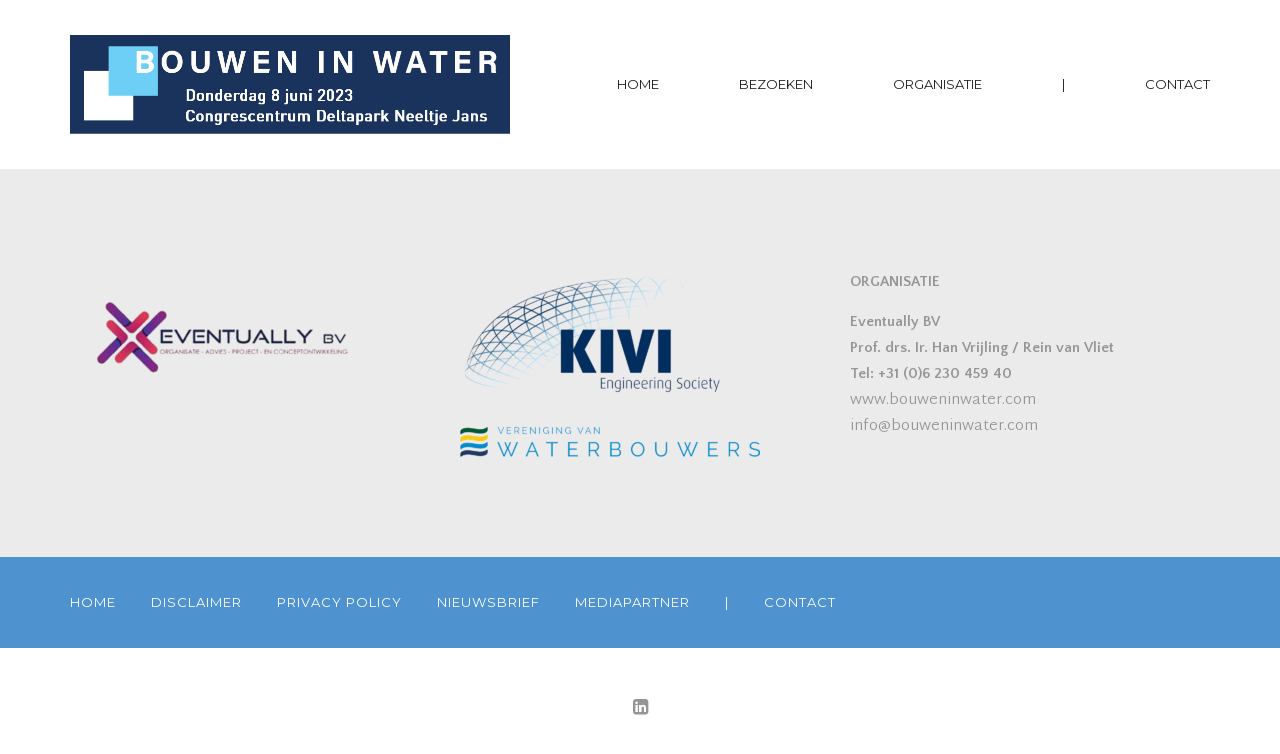

--- FILE ---
content_type: text/html; charset=UTF-8
request_url: https://bouweninwater.com/cart/
body_size: 11038
content:
<!doctype html>
<html lang="nl" >
<head>
	<meta charset="UTF-8">
	<link rel="profile" href="https://gmpg.org/xfn/11">
	<link rel="pingback" href="https://bouweninwater.com/xmlrpc.php">
	<meta name="viewport" content="width=device-width, initial-scale=1">
	<title>Cart &#8211; Bouwen in Water | 8 juni 2023 | Deltapark Neeltje Jans, Vrouwenpolder</title>
<meta name='robots' content='max-image-preview:large' />
<link rel='dns-prefetch' href='//fonts.googleapis.com' />
<link rel='dns-prefetch' href='//s.w.org' />
<link rel="alternate" type="application/rss+xml" title="Bouwen in Water | 8 juni 2023 | Deltapark Neeltje Jans, Vrouwenpolder &raquo; Feed" href="https://bouweninwater.com/feed/" />
<link rel="alternate" type="application/rss+xml" title="Bouwen in Water | 8 juni 2023 | Deltapark Neeltje Jans, Vrouwenpolder &raquo; Reactiesfeed" href="https://bouweninwater.com/comments/feed/" />
<script>
window._wpemojiSettings = {"baseUrl":"https:\/\/s.w.org\/images\/core\/emoji\/14.0.0\/72x72\/","ext":".png","svgUrl":"https:\/\/s.w.org\/images\/core\/emoji\/14.0.0\/svg\/","svgExt":".svg","source":{"concatemoji":"https:\/\/bouweninwater.com\/wp-includes\/js\/wp-emoji-release.min.js?ver=6.0.11"}};
/*! This file is auto-generated */
!function(e,a,t){var n,r,o,i=a.createElement("canvas"),p=i.getContext&&i.getContext("2d");function s(e,t){var a=String.fromCharCode,e=(p.clearRect(0,0,i.width,i.height),p.fillText(a.apply(this,e),0,0),i.toDataURL());return p.clearRect(0,0,i.width,i.height),p.fillText(a.apply(this,t),0,0),e===i.toDataURL()}function c(e){var t=a.createElement("script");t.src=e,t.defer=t.type="text/javascript",a.getElementsByTagName("head")[0].appendChild(t)}for(o=Array("flag","emoji"),t.supports={everything:!0,everythingExceptFlag:!0},r=0;r<o.length;r++)t.supports[o[r]]=function(e){if(!p||!p.fillText)return!1;switch(p.textBaseline="top",p.font="600 32px Arial",e){case"flag":return s([127987,65039,8205,9895,65039],[127987,65039,8203,9895,65039])?!1:!s([55356,56826,55356,56819],[55356,56826,8203,55356,56819])&&!s([55356,57332,56128,56423,56128,56418,56128,56421,56128,56430,56128,56423,56128,56447],[55356,57332,8203,56128,56423,8203,56128,56418,8203,56128,56421,8203,56128,56430,8203,56128,56423,8203,56128,56447]);case"emoji":return!s([129777,127995,8205,129778,127999],[129777,127995,8203,129778,127999])}return!1}(o[r]),t.supports.everything=t.supports.everything&&t.supports[o[r]],"flag"!==o[r]&&(t.supports.everythingExceptFlag=t.supports.everythingExceptFlag&&t.supports[o[r]]);t.supports.everythingExceptFlag=t.supports.everythingExceptFlag&&!t.supports.flag,t.DOMReady=!1,t.readyCallback=function(){t.DOMReady=!0},t.supports.everything||(n=function(){t.readyCallback()},a.addEventListener?(a.addEventListener("DOMContentLoaded",n,!1),e.addEventListener("load",n,!1)):(e.attachEvent("onload",n),a.attachEvent("onreadystatechange",function(){"complete"===a.readyState&&t.readyCallback()})),(e=t.source||{}).concatemoji?c(e.concatemoji):e.wpemoji&&e.twemoji&&(c(e.twemoji),c(e.wpemoji)))}(window,document,window._wpemojiSettings);
</script>
<style>
img.wp-smiley,
img.emoji {
	display: inline !important;
	border: none !important;
	box-shadow: none !important;
	height: 1em !important;
	width: 1em !important;
	margin: 0 0.07em !important;
	vertical-align: -0.1em !important;
	background: none !important;
	padding: 0 !important;
}
</style>
	<style id='wp-block-library-inline-css'>
:root{--wp-admin-theme-color:#007cba;--wp-admin-theme-color--rgb:0,124,186;--wp-admin-theme-color-darker-10:#006ba1;--wp-admin-theme-color-darker-10--rgb:0,107,161;--wp-admin-theme-color-darker-20:#005a87;--wp-admin-theme-color-darker-20--rgb:0,90,135;--wp-admin-border-width-focus:2px}@media (-webkit-min-device-pixel-ratio:2),(min-resolution:192dpi){:root{--wp-admin-border-width-focus:1.5px}}:root{--wp--preset--font-size--normal:16px;--wp--preset--font-size--huge:42px}:root .has-very-light-gray-background-color{background-color:#eee}:root .has-very-dark-gray-background-color{background-color:#313131}:root .has-very-light-gray-color{color:#eee}:root .has-very-dark-gray-color{color:#313131}:root .has-vivid-green-cyan-to-vivid-cyan-blue-gradient-background{background:linear-gradient(135deg,#00d084,#0693e3)}:root .has-purple-crush-gradient-background{background:linear-gradient(135deg,#34e2e4,#4721fb 50%,#ab1dfe)}:root .has-hazy-dawn-gradient-background{background:linear-gradient(135deg,#faaca8,#dad0ec)}:root .has-subdued-olive-gradient-background{background:linear-gradient(135deg,#fafae1,#67a671)}:root .has-atomic-cream-gradient-background{background:linear-gradient(135deg,#fdd79a,#004a59)}:root .has-nightshade-gradient-background{background:linear-gradient(135deg,#330968,#31cdcf)}:root .has-midnight-gradient-background{background:linear-gradient(135deg,#020381,#2874fc)}.has-regular-font-size{font-size:1em}.has-larger-font-size{font-size:2.625em}.has-normal-font-size{font-size:var(--wp--preset--font-size--normal)}.has-huge-font-size{font-size:var(--wp--preset--font-size--huge)}.has-text-align-center{text-align:center}.has-text-align-left{text-align:left}.has-text-align-right{text-align:right}#end-resizable-editor-section{display:none}.aligncenter{clear:both}.items-justified-left{justify-content:flex-start}.items-justified-center{justify-content:center}.items-justified-right{justify-content:flex-end}.items-justified-space-between{justify-content:space-between}.screen-reader-text{border:0;clip:rect(1px,1px,1px,1px);-webkit-clip-path:inset(50%);clip-path:inset(50%);height:1px;margin:-1px;overflow:hidden;padding:0;position:absolute;width:1px;word-wrap:normal!important}.screen-reader-text:focus{background-color:#ddd;clip:auto!important;-webkit-clip-path:none;clip-path:none;color:#444;display:block;font-size:1em;height:auto;left:5px;line-height:normal;padding:15px 23px 14px;text-decoration:none;top:5px;width:auto;z-index:100000}html :where(.has-border-color),html :where([style*=border-width]){border-style:solid}html :where(img[class*=wp-image-]){height:auto;max-width:100%}
</style>
<style id='global-styles-inline-css'>
body{--wp--preset--color--black: #000000;--wp--preset--color--cyan-bluish-gray: #abb8c3;--wp--preset--color--white: #ffffff;--wp--preset--color--pale-pink: #f78da7;--wp--preset--color--vivid-red: #cf2e2e;--wp--preset--color--luminous-vivid-orange: #ff6900;--wp--preset--color--luminous-vivid-amber: #fcb900;--wp--preset--color--light-green-cyan: #7bdcb5;--wp--preset--color--vivid-green-cyan: #00d084;--wp--preset--color--pale-cyan-blue: #8ed1fc;--wp--preset--color--vivid-cyan-blue: #0693e3;--wp--preset--color--vivid-purple: #9b51e0;--wp--preset--gradient--vivid-cyan-blue-to-vivid-purple: linear-gradient(135deg,rgba(6,147,227,1) 0%,rgb(155,81,224) 100%);--wp--preset--gradient--light-green-cyan-to-vivid-green-cyan: linear-gradient(135deg,rgb(122,220,180) 0%,rgb(0,208,130) 100%);--wp--preset--gradient--luminous-vivid-amber-to-luminous-vivid-orange: linear-gradient(135deg,rgba(252,185,0,1) 0%,rgba(255,105,0,1) 100%);--wp--preset--gradient--luminous-vivid-orange-to-vivid-red: linear-gradient(135deg,rgba(255,105,0,1) 0%,rgb(207,46,46) 100%);--wp--preset--gradient--very-light-gray-to-cyan-bluish-gray: linear-gradient(135deg,rgb(238,238,238) 0%,rgb(169,184,195) 100%);--wp--preset--gradient--cool-to-warm-spectrum: linear-gradient(135deg,rgb(74,234,220) 0%,rgb(151,120,209) 20%,rgb(207,42,186) 40%,rgb(238,44,130) 60%,rgb(251,105,98) 80%,rgb(254,248,76) 100%);--wp--preset--gradient--blush-light-purple: linear-gradient(135deg,rgb(255,206,236) 0%,rgb(152,150,240) 100%);--wp--preset--gradient--blush-bordeaux: linear-gradient(135deg,rgb(254,205,165) 0%,rgb(254,45,45) 50%,rgb(107,0,62) 100%);--wp--preset--gradient--luminous-dusk: linear-gradient(135deg,rgb(255,203,112) 0%,rgb(199,81,192) 50%,rgb(65,88,208) 100%);--wp--preset--gradient--pale-ocean: linear-gradient(135deg,rgb(255,245,203) 0%,rgb(182,227,212) 50%,rgb(51,167,181) 100%);--wp--preset--gradient--electric-grass: linear-gradient(135deg,rgb(202,248,128) 0%,rgb(113,206,126) 100%);--wp--preset--gradient--midnight: linear-gradient(135deg,rgb(2,3,129) 0%,rgb(40,116,252) 100%);--wp--preset--duotone--dark-grayscale: url('#wp-duotone-dark-grayscale');--wp--preset--duotone--grayscale: url('#wp-duotone-grayscale');--wp--preset--duotone--purple-yellow: url('#wp-duotone-purple-yellow');--wp--preset--duotone--blue-red: url('#wp-duotone-blue-red');--wp--preset--duotone--midnight: url('#wp-duotone-midnight');--wp--preset--duotone--magenta-yellow: url('#wp-duotone-magenta-yellow');--wp--preset--duotone--purple-green: url('#wp-duotone-purple-green');--wp--preset--duotone--blue-orange: url('#wp-duotone-blue-orange');--wp--preset--font-size--small: 13px;--wp--preset--font-size--medium: 20px;--wp--preset--font-size--large: 36px;--wp--preset--font-size--x-large: 42px;}.has-black-color{color: var(--wp--preset--color--black) !important;}.has-cyan-bluish-gray-color{color: var(--wp--preset--color--cyan-bluish-gray) !important;}.has-white-color{color: var(--wp--preset--color--white) !important;}.has-pale-pink-color{color: var(--wp--preset--color--pale-pink) !important;}.has-vivid-red-color{color: var(--wp--preset--color--vivid-red) !important;}.has-luminous-vivid-orange-color{color: var(--wp--preset--color--luminous-vivid-orange) !important;}.has-luminous-vivid-amber-color{color: var(--wp--preset--color--luminous-vivid-amber) !important;}.has-light-green-cyan-color{color: var(--wp--preset--color--light-green-cyan) !important;}.has-vivid-green-cyan-color{color: var(--wp--preset--color--vivid-green-cyan) !important;}.has-pale-cyan-blue-color{color: var(--wp--preset--color--pale-cyan-blue) !important;}.has-vivid-cyan-blue-color{color: var(--wp--preset--color--vivid-cyan-blue) !important;}.has-vivid-purple-color{color: var(--wp--preset--color--vivid-purple) !important;}.has-black-background-color{background-color: var(--wp--preset--color--black) !important;}.has-cyan-bluish-gray-background-color{background-color: var(--wp--preset--color--cyan-bluish-gray) !important;}.has-white-background-color{background-color: var(--wp--preset--color--white) !important;}.has-pale-pink-background-color{background-color: var(--wp--preset--color--pale-pink) !important;}.has-vivid-red-background-color{background-color: var(--wp--preset--color--vivid-red) !important;}.has-luminous-vivid-orange-background-color{background-color: var(--wp--preset--color--luminous-vivid-orange) !important;}.has-luminous-vivid-amber-background-color{background-color: var(--wp--preset--color--luminous-vivid-amber) !important;}.has-light-green-cyan-background-color{background-color: var(--wp--preset--color--light-green-cyan) !important;}.has-vivid-green-cyan-background-color{background-color: var(--wp--preset--color--vivid-green-cyan) !important;}.has-pale-cyan-blue-background-color{background-color: var(--wp--preset--color--pale-cyan-blue) !important;}.has-vivid-cyan-blue-background-color{background-color: var(--wp--preset--color--vivid-cyan-blue) !important;}.has-vivid-purple-background-color{background-color: var(--wp--preset--color--vivid-purple) !important;}.has-black-border-color{border-color: var(--wp--preset--color--black) !important;}.has-cyan-bluish-gray-border-color{border-color: var(--wp--preset--color--cyan-bluish-gray) !important;}.has-white-border-color{border-color: var(--wp--preset--color--white) !important;}.has-pale-pink-border-color{border-color: var(--wp--preset--color--pale-pink) !important;}.has-vivid-red-border-color{border-color: var(--wp--preset--color--vivid-red) !important;}.has-luminous-vivid-orange-border-color{border-color: var(--wp--preset--color--luminous-vivid-orange) !important;}.has-luminous-vivid-amber-border-color{border-color: var(--wp--preset--color--luminous-vivid-amber) !important;}.has-light-green-cyan-border-color{border-color: var(--wp--preset--color--light-green-cyan) !important;}.has-vivid-green-cyan-border-color{border-color: var(--wp--preset--color--vivid-green-cyan) !important;}.has-pale-cyan-blue-border-color{border-color: var(--wp--preset--color--pale-cyan-blue) !important;}.has-vivid-cyan-blue-border-color{border-color: var(--wp--preset--color--vivid-cyan-blue) !important;}.has-vivid-purple-border-color{border-color: var(--wp--preset--color--vivid-purple) !important;}.has-vivid-cyan-blue-to-vivid-purple-gradient-background{background: var(--wp--preset--gradient--vivid-cyan-blue-to-vivid-purple) !important;}.has-light-green-cyan-to-vivid-green-cyan-gradient-background{background: var(--wp--preset--gradient--light-green-cyan-to-vivid-green-cyan) !important;}.has-luminous-vivid-amber-to-luminous-vivid-orange-gradient-background{background: var(--wp--preset--gradient--luminous-vivid-amber-to-luminous-vivid-orange) !important;}.has-luminous-vivid-orange-to-vivid-red-gradient-background{background: var(--wp--preset--gradient--luminous-vivid-orange-to-vivid-red) !important;}.has-very-light-gray-to-cyan-bluish-gray-gradient-background{background: var(--wp--preset--gradient--very-light-gray-to-cyan-bluish-gray) !important;}.has-cool-to-warm-spectrum-gradient-background{background: var(--wp--preset--gradient--cool-to-warm-spectrum) !important;}.has-blush-light-purple-gradient-background{background: var(--wp--preset--gradient--blush-light-purple) !important;}.has-blush-bordeaux-gradient-background{background: var(--wp--preset--gradient--blush-bordeaux) !important;}.has-luminous-dusk-gradient-background{background: var(--wp--preset--gradient--luminous-dusk) !important;}.has-pale-ocean-gradient-background{background: var(--wp--preset--gradient--pale-ocean) !important;}.has-electric-grass-gradient-background{background: var(--wp--preset--gradient--electric-grass) !important;}.has-midnight-gradient-background{background: var(--wp--preset--gradient--midnight) !important;}.has-small-font-size{font-size: var(--wp--preset--font-size--small) !important;}.has-medium-font-size{font-size: var(--wp--preset--font-size--medium) !important;}.has-large-font-size{font-size: var(--wp--preset--font-size--large) !important;}.has-x-large-font-size{font-size: var(--wp--preset--font-size--x-large) !important;}
</style>
<link rel='stylesheet' id='rs-plugin-settings-css'  href='https://bouweninwater.com/wp-content/plugins/revslider/public/assets/css/rs6.css?ver=6.1.8' media='all' />
<style id='rs-plugin-settings-inline-css'>
#rs-demo-id {}
</style>
<link rel='stylesheet' id='parent-style-css'  href='https://bouweninwater.com/wp-content/themes/the-core-parent/style.css?ver=6.0.11' media='all' />
<link rel='stylesheet' id='bootstrap-css'  href='https://bouweninwater.com/wp-content/themes/the-core-parent/css/bootstrap.css?ver=1.0.42' media='all' />
<link rel='stylesheet' id='fw-mmenu-css'  href='https://bouweninwater.com/wp-content/themes/the-core-parent/css/jquery.mmenu.all.css?ver=1.0.42' media='all' />
<link rel='stylesheet' id='the-core-style-css'  href='https://bouweninwater.com/wp-content/uploads/the-core-style.css?ver=1673957820' media='all' />
<link rel='stylesheet' id='fw-theme-style-css'  href='https://bouweninwater.com/wp-content/themes/the-core-child/style.css?ver=1.0.42' media='all' />
<link rel='stylesheet' id='prettyPhoto-css'  href='https://bouweninwater.com/wp-content/themes/the-core-parent/css/prettyPhoto.css?ver=1.0.42' media='all' />
<link rel='stylesheet' id='animate-css'  href='https://bouweninwater.com/wp-content/themes/the-core-parent/css/animate.css?ver=1.0.42' media='all' />
<link rel='stylesheet' id='font-awesome-css'  href='https://bouweninwater.com/wp-content/plugins/unyson/framework/static/libs/font-awesome/css/font-awesome.min.css?ver=2.7.26' media='all' />
<link rel='stylesheet' id='fw-googleFonts-css'  href='https://fonts.googleapis.com/css?family=Montserrat%3Aregular%2C700%2C300%2Citalic%2C700italic%7CMerriweather%3A300%7CQuattrocento+Sans%3A700%7CMartel+Sans%3A300%7CRaleway%3A100%2C100italic%7CCrimson+Text%3Aregular%2Citalic&#038;subset=latin%2Clatin-ext%2Cdevanagari&#038;ver=6.0.11' media='all' />
<link rel='stylesheet' id='brizy-asset-google-10-css'   class="brz-link brz-link-google" type="text/css" href='https://fonts.googleapis.com/css?family=Lato%3A100%2C100italic%2C300%2C300italic%2Cregular%2Citalic%2C700%2C700italic%2C900%2C900italic%7COverpass%3A100%2C100italic%2C200%2C200italic%2C300%2C300italic%2Cregular%2Citalic%2C600%2C600italic%2C700%2C700italic%2C800%2C800italic%2C900%2C900italic&#038;subset=arabic%2Cbengali%2Ccyrillic%2Ccyrillic-ext%2Cdevanagari%2Cgreek%2Cgreek-ext%2Cgujarati%2Chebrew%2Ckhmer%2Ckorean%2Clatin-ext%2Ctamil%2Ctelugu%2Cthai%2Cvietnamese&#038;display=swap&#038;ver=2.4.2' media='all' />
<link rel='stylesheet' id='brizy-asset-group-3-20-css'   class="brz-link brz-link-preview-lib" data-group="group-3" href='https://bouweninwater.com/wp-content/plugins/brizy/public/editor-build/238-wp/editor/css/group-3.css?ver=2.4.2' media='all' />
<link rel='stylesheet' id='brizy-asset-main-30-css'   class="brz-link brz-link-preview" href='https://bouweninwater.com/wp-content/plugins/brizy/public/editor-build/238-wp/editor/css/preview.css?ver=2.4.2' media='all' />
<style id='brizy-asset-main-30-inline-css'>
.brz .brz-cp-color1, .brz .brz-bcp-color1{color: #A170D9;}.brz .brz-cp-color2, .brz .brz-bcp-color2{color: #1C1C1C;}.brz .brz-cp-color3, .brz .brz-bcp-color3{color: #05CAB6;}.brz .brz-cp-color4, .brz .brz-bcp-color4{color: #B8E6E1;}.brz .brz-cp-color5, .brz .brz-bcp-color5{color: #F5D4D1;}.brz .brz-cp-color6, .brz .brz-bcp-color6{color: #EBEBEB;}.brz .brz-cp-color7, .brz .brz-bcp-color7{color: #666666;}.brz .brz-cp-color8, .brz .brz-bcp-color8{color: #FFFFFF;}:root{--brz-global-color1:161, 112, 217;--brz-global-color2:28, 28, 28;--brz-global-color3:5, 202, 182;--brz-global-color4:184, 230, 225;--brz-global-color5:245, 212, 209;--brz-global-color6:235, 235, 235;--brz-global-color7:102, 102, 102;--brz-global-color8:255, 255, 255;}:root{
      --brz-paragraphfontfamily: Overpass, sans-serif;
      --brz-paragraphfontsize: 16px;
      --brz-paragraphfontsizesuffix: px;
      --brz-paragraphfontweight: 400;
      --brz-paragraphletterspacing: 0;
      --brz-paragraphlineheight: 1.9;

      --brz-paragraphtabletfontsize: 15px;
      --brz-paragraphtabletfontweight: 400;
      --brz-paragraphtabletletterspacing: 0;
      --brz-paragraphtabletlineheight: 1.6;

      --brz-paragraphmobilefontsize: 15px;
      --brz-paragraphmobilefontweight: 400;
      --brz-paragraphmobileletterspacing: 0;
      --brz-paragraphmobilelineheight: 1.6;

      --brz-paragraphstoryfontsize: 3.68%;
      
      --brz-subtitlefontfamily: Overpass, sans-serif;
      --brz-subtitlefontsize: 17px;
      --brz-subtitlefontsizesuffix: px;
      --brz-subtitlefontweight: 400;
      --brz-subtitleletterspacing: 0;
      --brz-subtitlelineheight: 1.8;

      --brz-subtitletabletfontsize: 17px;
      --brz-subtitletabletfontweight: 400;
      --brz-subtitletabletletterspacing: 0;
      --brz-subtitletabletlineheight: 1.5;

      --brz-subtitlemobilefontsize: 16px;
      --brz-subtitlemobilefontweight: 400;
      --brz-subtitlemobileletterspacing: 0;
      --brz-subtitlemobilelineheight: 1.5;

      --brz-subtitlestoryfontsize: 3.91%;
      
      --brz-abovetitlefontfamily: Overpass, sans-serif;
      --brz-abovetitlefontsize: 13px;
      --brz-abovetitlefontsizesuffix: px;
      --brz-abovetitlefontweight: 700;
      --brz-abovetitleletterspacing: 1.1;
      --brz-abovetitlelineheight: 1.5;

      --brz-abovetitletabletfontsize: 13px;
      --brz-abovetitletabletfontweight: 700;
      --brz-abovetitletabletletterspacing: 1;
      --brz-abovetitletabletlineheight: 1.5;

      --brz-abovetitlemobilefontsize: 13px;
      --brz-abovetitlemobilefontweight: 700;
      --brz-abovetitlemobileletterspacing: 1;
      --brz-abovetitlemobilelineheight: 1.5;

      --brz-abovetitlestoryfontsize: 2.99%;
      
      --brz-heading1fontfamily: Overpass, sans-serif;
      --brz-heading1fontsize: 46px;
      --brz-heading1fontsizesuffix: px;
      --brz-heading1fontweight: 700;
      --brz-heading1letterspacing: -1.5;
      --brz-heading1lineheight: 1.3;

      --brz-heading1tabletfontsize: 38px;
      --brz-heading1tabletfontweight: 700;
      --brz-heading1tabletletterspacing: -1;
      --brz-heading1tabletlineheight: 1.2;

      --brz-heading1mobilefontsize: 36px;
      --brz-heading1mobilefontweight: 700;
      --brz-heading1mobileletterspacing: -1;
      --brz-heading1mobilelineheight: 1.3;

      --brz-heading1storyfontsize: 10.58%;
      
      --brz-heading2fontfamily: Overpass, sans-serif;
      --brz-heading2fontsize: 36px;
      --brz-heading2fontsizesuffix: px;
      --brz-heading2fontweight: 700;
      --brz-heading2letterspacing: -1.5;
      --brz-heading2lineheight: 1.3;

      --brz-heading2tabletfontsize: 30px;
      --brz-heading2tabletfontweight: 700;
      --brz-heading2tabletletterspacing: -1;
      --brz-heading2tabletlineheight: 1.2;

      --brz-heading2mobilefontsize: 28px;
      --brz-heading2mobilefontweight: 700;
      --brz-heading2mobileletterspacing: -1;
      --brz-heading2mobilelineheight: 1.3;

      --brz-heading2storyfontsize: 8.280000000000001%;
      
      --brz-heading3fontfamily: Overpass, sans-serif;
      --brz-heading3fontsize: 28px;
      --brz-heading3fontsizesuffix: px;
      --brz-heading3fontweight: 700;
      --brz-heading3letterspacing: -1.5;
      --brz-heading3lineheight: 1.4;

      --brz-heading3tabletfontsize: 27px;
      --brz-heading3tabletfontweight: 700;
      --brz-heading3tabletletterspacing: -1;
      --brz-heading3tabletlineheight: 1.3;

      --brz-heading3mobilefontsize: 22px;
      --brz-heading3mobilefontweight: 700;
      --brz-heading3mobileletterspacing: -0.5;
      --brz-heading3mobilelineheight: 1.3;

      --brz-heading3storyfontsize: 6.44%;
      
      --brz-heading4fontfamily: Overpass, sans-serif;
      --brz-heading4fontsize: 22px;
      --brz-heading4fontsizesuffix: px;
      --brz-heading4fontweight: 700;
      --brz-heading4letterspacing: -0.5;
      --brz-heading4lineheight: 1.5;

      --brz-heading4tabletfontsize: 22px;
      --brz-heading4tabletfontweight: 700;
      --brz-heading4tabletletterspacing: -0.5;
      --brz-heading4tabletlineheight: 1.4;

      --brz-heading4mobilefontsize: 20px;
      --brz-heading4mobilefontweight: 700;
      --brz-heading4mobileletterspacing: 0;
      --brz-heading4mobilelineheight: 1.4;

      --brz-heading4storyfontsize: 5.0600000000000005%;
      
      --brz-heading5fontfamily: Overpass, sans-serif;
      --brz-heading5fontsize: 20px;
      --brz-heading5fontsizesuffix: px;
      --brz-heading5fontweight: 700;
      --brz-heading5letterspacing: 0;
      --brz-heading5lineheight: 1.6;

      --brz-heading5tabletfontsize: 17px;
      --brz-heading5tabletfontweight: 700;
      --brz-heading5tabletletterspacing: 0;
      --brz-heading5tabletlineheight: 1.7;

      --brz-heading5mobilefontsize: 17px;
      --brz-heading5mobilefontweight: 700;
      --brz-heading5mobileletterspacing: 0;
      --brz-heading5mobilelineheight: 1.8;

      --brz-heading5storyfontsize: 4.6000000000000005%;
      
      --brz-heading6fontfamily: Overpass, sans-serif;
      --brz-heading6fontsize: 16px;
      --brz-heading6fontsizesuffix: px;
      --brz-heading6fontweight: 700;
      --brz-heading6letterspacing: 0;
      --brz-heading6lineheight: 1.5;

      --brz-heading6tabletfontsize: 16px;
      --brz-heading6tabletfontweight: 700;
      --brz-heading6tabletletterspacing: 0;
      --brz-heading6tabletlineheight: 1.5;

      --brz-heading6mobilefontsize: 16px;
      --brz-heading6mobilefontweight: 700;
      --brz-heading6mobileletterspacing: 0;
      --brz-heading6mobilelineheight: 1.5;

      --brz-heading6storyfontsize: 3.68%;
      
      --brz-buttonfontfamily: Overpass, sans-serif;
      --brz-buttonfontsize: 15px;
      --brz-buttonfontsizesuffix: px;
      --brz-buttonfontweight: 700;
      --brz-buttonletterspacing: 0;
      --brz-buttonlineheight: 1.6;

      --brz-buttontabletfontsize: 17px;
      --brz-buttontabletfontweight: 700;
      --brz-buttontabletletterspacing: 0;
      --brz-buttontabletlineheight: 1.6;

      --brz-buttonmobilefontsize: 15px;
      --brz-buttonmobilefontweight: 700;
      --brz-buttonmobileletterspacing: 0;
      --brz-buttonmobilelineheight: 1.6;

      --brz-buttonstoryfontsize: 3.45%;
      }
</style>
<script src='https://bouweninwater.com/wp-includes/js/jquery/jquery.min.js?ver=3.6.0' id='jquery-core-js'></script>
<script src='https://bouweninwater.com/wp-includes/js/jquery/jquery-migrate.min.js?ver=3.3.2' id='jquery-migrate-js'></script>
<script src='https://bouweninwater.com/wp-content/plugins/revslider/public/assets/js/revolution.tools.min.js?ver=6.0' id='tp-tools-js'></script>
<script src='https://bouweninwater.com/wp-content/plugins/revslider/public/assets/js/rs6.min.js?ver=6.1.8' id='revmin-js'></script>
<script src='https://bouweninwater.com/wp-content/themes/the-core-parent/js/lib/modernizr.min.js?ver=1.0.42' id='modernizr-js'></script>
<script src='https://bouweninwater.com/wp-content/themes/the-core-parent/js/lib/bootstrap.min.js?ver=1.0.42' id='bootstrap-js'></script>
<script src='https://bouweninwater.com/wp-content/themes/the-core-parent/js/jquery.touchSwipe.min.js?ver=1.0.42' id='touchSwipe-js'></script>
<script src='https://bouweninwater.com/wp-content/themes/the-core-parent/js/lib/html5shiv.js?ver=1.0.42' id='html5shiv-js'></script>
<script src='https://bouweninwater.com/wp-content/themes/the-core-parent/js/lib/respond.min.js?ver=1.0.42' id='respond-js'></script>
<script id='brizy-preview-js-before'>
var __CONFIG__ = {"serverTimestamp":1768883248,"currentUser":{"user_login":false,"user_email":false,"user_level":false,"user_firstname":false,"user_lastname":false,"display_name":false,"ID":0,"roles":[]}};
</script>
<link rel="https://api.w.org/" href="https://bouweninwater.com/wp-json/" /><link rel="alternate" type="application/json" href="https://bouweninwater.com/wp-json/wp/v2/pages/2762" /><link rel="EditURI" type="application/rsd+xml" title="RSD" href="https://bouweninwater.com/xmlrpc.php?rsd" />
<link rel="wlwmanifest" type="application/wlwmanifest+xml" href="https://bouweninwater.com/wp-includes/wlwmanifest.xml" /> 
<meta name="generator" content="WordPress 6.0.11" />
<link rel="canonical" href="https://bouweninwater.com/cart/" />
<link rel='shortlink' href='https://bouweninwater.com/?p=2762' />
<link rel="alternate" type="application/json+oembed" href="https://bouweninwater.com/wp-json/oembed/1.0/embed?url=https%3A%2F%2Fbouweninwater.com%2Fcart%2F" />
<link rel="alternate" type="text/xml+oembed" href="https://bouweninwater.com/wp-json/oembed/1.0/embed?url=https%3A%2F%2Fbouweninwater.com%2Fcart%2F&#038;format=xml" />
<meta property="og:title" content="Cart" /><meta property="og:url" content="https://bouweninwater.com/cart/" /><meta property="og:type" content="website" /><meta property="og:description" content="" /><meta name="generator" content="Powered by Slider Revolution 6.1.8 - responsive, Mobile-Friendly Slider Plugin for WordPress with comfortable drag and drop interface." />
<meta name="viewport" content="width=device-width, initial-scale=1">
<link class="brz-link brz-link-google-prefetch" rel="dns-prefetch" href="//ajax.googleapis.com"> <link class="brz-link brz-link-google-prefetch" rel="dns-prefetch" href="//fonts.googleapis.com"> <link class="brz-link brz-link-google-preconnect" rel="preconnect" href="https://fonts.gstatic.com/" crossorigin>
<style class="brz-style"></style><style class="brz-style">.brz .brz-css-rlqlb{z-index: auto;margin:0;}.brz .brz-css-rlqlb.brz-section .brz-section__content{min-height: auto;display:flex;}.brz .brz-css-rlqlb .brz-container{justify-content:center;}.brz .brz-css-rlqlb > .slick-slider > .brz-slick-slider__dots{color: rgba(0, 0, 0, 1);}.brz .brz-css-rlqlb > .slick-slider > .brz-slick-slider__arrow{color: rgba(0, 0, 0, 0.7);}@media(min-width:991px){.brz .brz-css-rlqlb{display:block;}}@media(min-width:991px){.brz .brz-css-rlqlb > .slick-slider > .brz-slick-slider__arrow:hover{color: rgba(0, 0, 0, 1);}}@media(max-width:991px) and (min-width:768px){.brz .brz-css-rlqlb{z-index: auto;margin:0;}.brz .brz-css-rlqlb.brz-section .brz-section__content{min-height: auto;display:flex;}.brz .brz-css-rlqlb .brz-container{justify-content:center;}.brz .brz-css-rlqlb > .slick-slider > .brz-slick-slider__dots{color: rgba(0, 0, 0, 1);}.brz .brz-css-rlqlb > .slick-slider > .brz-slick-slider__arrow{color: rgba(0, 0, 0, 0.7);}}@media(max-width:991px) and (min-width:768px){.brz .brz-css-rlqlb{display:block;}}@media(max-width:767px){.brz .brz-css-rlqlb{z-index: auto;margin:0;}.brz .brz-css-rlqlb.brz-section .brz-section__content{min-height: auto;display:flex;}.brz .brz-css-rlqlb .brz-container{justify-content:center;}.brz .brz-css-rlqlb > .slick-slider > .brz-slick-slider__dots{color: rgba(0, 0, 0, 1);}.brz .brz-css-rlqlb > .slick-slider > .brz-slick-slider__arrow{color: rgba(0, 0, 0, 0.7);}}@media(max-width:767px){.brz .brz-css-rlqlb{display:block;}}
.brz .brz-css-kewyy{padding:75px 0px 75px 0px;}.brz .brz-css-kewyy > .brz-bg{border:0px solid rgba(102, 115, 141, 0);border-radius: 0px;mix-blend-mode:normal;}.brz .brz-css-kewyy > .brz-bg > .brz-bg-image{background-image:none;display: block;background-size:cover;background-repeat:no-repeat;}.brz .brz-css-kewyy > .brz-bg > .brz-bg-image:after{content: "";background-image:none;}.brz .brz-css-kewyy > .brz-bg > .brz-bg-color{background-color:rgba(0, 0, 0, 0);background-image:none;}.brz .brz-css-kewyy > .brz-bg > .brz-bg-map{display: none;}.brz .brz-css-kewyy > .brz-bg > .brz-bg-video{display: none;}.brz .brz-css-kewyy > .brz-bg > .brz-bg-shape__top{background-size: 100% 100px; height: 100px;transform: rotateX(0deg) rotateY(0deg);z-index: auto;}.brz .brz-css-kewyy > .brz-bg > .brz-bg-shape__top::after{background-image: none; -webkit-mask-image: none;background-size: 100% 100px; height: 100px;}.brz .brz-css-kewyy > .brz-bg > .brz-bg-shape__bottom{background-size: 100% 100px; height: 100px;transform: rotateX(-180deg) rotateY(-180deg);z-index: auto;}.brz .brz-css-kewyy > .brz-bg > .brz-bg-shape__bottom::after{background-image: none; -webkit-mask-image: none;background-size: 100% 100px; height: 100px;}@media(min-width:991px){.brz .brz-css-kewyy > .brz-bg > .brz-bg-image{background-attachment:scroll;}}@media(max-width:991px) and (min-width:768px){.brz .brz-css-kewyy{padding:50px 15px 50px 15px;}.brz .brz-css-kewyy > .brz-bg{border:0px solid rgba(102, 115, 141, 0);border-radius: 0px;mix-blend-mode:normal;}.brz .brz-css-kewyy > .brz-bg > .brz-bg-image{background-image:none;display: block;background-size:cover;background-repeat:no-repeat;}.brz .brz-css-kewyy > .brz-bg > .brz-bg-image:after{content: "";background-image:none;}.brz .brz-css-kewyy > .brz-bg > .brz-bg-color{background-color:rgba(0, 0, 0, 0);background-image:none;}.brz .brz-css-kewyy > .brz-bg > .brz-bg-map{display: none;}.brz .brz-css-kewyy > .brz-bg > .brz-bg-video{display: none;}.brz .brz-css-kewyy > .brz-bg > .brz-bg-shape__top{background-size: 100% 100px; height: 100px;transform: rotateX(0deg) rotateY(0deg);z-index: auto;}.brz .brz-css-kewyy > .brz-bg > .brz-bg-shape__top::after{background-image: none; -webkit-mask-image: none;background-size: 100% 100px; height: 100px;}.brz .brz-css-kewyy > .brz-bg > .brz-bg-shape__bottom{background-size: 100% 100px; height: 100px;transform: rotateX(-180deg) rotateY(-180deg);z-index: auto;}.brz .brz-css-kewyy > .brz-bg > .brz-bg-shape__bottom::after{background-image: none; -webkit-mask-image: none;background-size: 100% 100px; height: 100px;}}@media(max-width:767px){.brz .brz-css-kewyy{padding:25px 15px 25px 15px;}.brz .brz-css-kewyy > .brz-bg{border:0px solid rgba(102, 115, 141, 0);border-radius: 0px;mix-blend-mode:normal;}.brz .brz-css-kewyy > .brz-bg > .brz-bg-image{background-image:none;display: block;background-size:cover;background-repeat:no-repeat;}.brz .brz-css-kewyy > .brz-bg > .brz-bg-image:after{content: "";background-image:none;}.brz .brz-css-kewyy > .brz-bg > .brz-bg-color{background-color:rgba(0, 0, 0, 0);background-image:none;}.brz .brz-css-kewyy > .brz-bg > .brz-bg-map{display: none;}.brz .brz-css-kewyy > .brz-bg > .brz-bg-video{display: none;}.brz .brz-css-kewyy > .brz-bg > .brz-bg-shape__top{background-size: 100% 100px; height: 100px;transform: rotateX(0deg) rotateY(0deg);z-index: auto;}.brz .brz-css-kewyy > .brz-bg > .brz-bg-shape__top::after{background-image: none; -webkit-mask-image: none;background-size: 100% 100px; height: 100px;}.brz .brz-css-kewyy > .brz-bg > .brz-bg-shape__bottom{background-size: 100% 100px; height: 100px;transform: rotateX(-180deg) rotateY(-180deg);z-index: auto;}.brz .brz-css-kewyy > .brz-bg > .brz-bg-shape__bottom::after{background-image: none; -webkit-mask-image: none;background-size: 100% 100px; height: 100px;}}
.brz .brz-css-ggqsy{border:0px solid transparent;}@media(min-width:991px){.brz .brz-css-ggqsy{max-width: calc(1 * var(--brz-section-container-max-width, 1170px));}}@media(max-width:991px) and (min-width:768px){.brz .brz-css-ggqsy{border:0px solid transparent;}}@media(max-width:991px) and (min-width:768px){.brz .brz-css-ggqsy{max-width: 100%}}@media(max-width:767px){.brz .brz-css-ggqsy{border:0px solid transparent;}}@media(max-width:767px){.brz .brz-css-ggqsy{max-width: 100%}}
.brz .brz-css-qgdmw{padding:0;margin:10px 0px 10px 0px;justify-content:center;position:relative;}@media(min-width:991px){.brz .brz-css-qgdmw{display:flex;z-index: auto;position:relative;}}@media(max-width:991px) and (min-width:768px){.brz .brz-css-qgdmw{padding:0;margin:10px 0px 10px 0px;justify-content:center;position:relative;}}@media(max-width:991px) and (min-width:768px){.brz .brz-css-qgdmw{display:flex;z-index: auto;position:relative;}}@media(max-width:767px){.brz .brz-css-qgdmw{padding:0;margin:10px 0px 10px 0px;justify-content:center;position:relative;}}@media(max-width:767px){.brz .brz-css-qgdmw{display:flex;z-index: auto;position:relative;}}
.brz .brz-css-gugvl{animation-name:none;animation-duration:1000ms;animation-delay:1000ms;}@media(max-width:991px) and (min-width:768px){.brz .brz-css-gugvl{animation-name:none;animation-duration:1000ms;animation-delay:1000ms;}}@media(max-width:767px){.brz .brz-css-gugvl{animation-name:none;animation-duration:1000ms;animation-delay:1000ms;}}
.brz .brz-css-ptatu{width:100%;mix-blend-mode:normal;}@media(max-width:991px) and (min-width:768px){.brz .brz-css-ptatu{width:100%;mix-blend-mode:normal;}}@media(max-width:767px){.brz .brz-css-ptatu{width:100%;mix-blend-mode:normal;}}
.brz .brz-css-gtnsi{animation-name:none;animation-duration:1000ms;animation-delay:1000ms;}@media(max-width:991px) and (min-width:768px){.brz .brz-css-gtnsi{animation-name:none;animation-duration:1000ms;animation-delay:1000ms;}}@media(max-width:767px){.brz .brz-css-gtnsi{animation-name:none;animation-duration:1000ms;animation-delay:1000ms;}}
.brz .brz-css-hucuh{max-width:100%;}@media(max-width:991px) and (min-width:768px){.brz .brz-css-hucuh{max-width:100%;}}@media(max-width:767px){.brz .brz-css-hucuh{max-width:100%;}}
.brz .brz-css-nazrv{padding:130px 0px 140px 0px;}.brz .brz-css-nazrv > .brz-bg > .brz-bg-image{background-image:url(https://bouweninwater.com/wp-content/uploads/2015/09/shop-header.jpg);background-position:50% 50%;}.brz .brz-css-nazrv > .brz-bg > .brz-bg-image:after{content: "";background-image:url(https://bouweninwater.com/wp-content/uploads/2015/09/shop-header.jpg);}@media(max-width:991px) and (min-width:768px){.brz .brz-css-nazrv{padding:50px 15px 50px 15px;}.brz .brz-css-nazrv > .brz-bg > .brz-bg-image{background-image:url(https://bouweninwater.com/wp-content/uploads/2015/09/shop-header.jpg);background-position:50% 50%;}.brz .brz-css-nazrv > .brz-bg > .brz-bg-image:after{content: "";background-image:url(https://bouweninwater.com/wp-content/uploads/2015/09/shop-header.jpg);}}@media(max-width:767px){.brz .brz-css-nazrv{padding:25px 15px 25px 15px;}.brz .brz-css-nazrv > .brz-bg > .brz-bg-image{background-image:url(https://bouweninwater.com/wp-content/uploads/2015/09/shop-header.jpg);background-position:50% 50%;}.brz .brz-css-nazrv > .brz-bg > .brz-bg-image:after{content: "";background-image:url(https://bouweninwater.com/wp-content/uploads/2015/09/shop-header.jpg);}}
.brz .brz-css-beikm{margin:10px 0px 0px 0px;}@media(max-width:991px) and (min-width:768px){.brz .brz-css-beikm{margin:10px 0px 10px 0px;}}@media(max-width:767px){.brz .brz-css-beikm{margin:10px 0px 10px 0px;}}
.brz .brz-css-gchee{animation-name:fadeInDown;animation-delay:0ms;}@media(max-width:991px) and (min-width:768px){.brz .brz-css-gchee{animation-name:none;animation-delay:1000ms;}}@media(max-width:767px){.brz .brz-css-gchee{animation-name:none;animation-delay:1000ms;}}
.brz .brz-css-cytte{margin-top:0px !important;margin-bottom:0px !important;text-align:center;font-family:var(--brz-heading1fontfamily) !important;font-size:var(--brz-heading1fontsize);line-height:var(--brz-heading1lineheight);font-weight:var(--brz-heading1fontweight);letter-spacing:var(--brz-heading1letterspacing);}@media(max-width:991px) and (min-width:768px){.brz .brz-css-cytte{margin-top:0px !important;margin-bottom:0px !important;text-align:center;font-family:var(--brz-heading1fontfamily) !important;font-size:var(--brz-heading1tabletfontsize);line-height:var(--brz-heading1tabletlineheight);font-weight:var(--brz-heading1tabletfontweight);letter-spacing:var(--brz-heading1tabletletterspacing);}}@media(max-width:767px){.brz .brz-css-cytte{margin-top:0px !important;margin-bottom:0px !important;text-align:center;font-family:var(--brz-heading1fontfamily) !important;font-size:var(--brz-heading1mobilefontsize);line-height:var(--brz-heading1mobilelineheight);font-weight:var(--brz-heading1mobilefontweight);letter-spacing:var(--brz-heading1mobileletterspacing);}}
.brz .brz-css-zmdty{margin:-20px 0px 10px 0px;}@media(max-width:991px) and (min-width:768px){.brz .brz-css-zmdty{margin:10px 0px 10px 0px;}}@media(max-width:767px){.brz .brz-css-zmdty{margin:10px 0px 10px 0px;}}
.brz .brz-css-idkka{animation-name:fadeInUp;animation-delay:0ms;}@media(max-width:991px) and (min-width:768px){.brz .brz-css-idkka{animation-name:none;animation-delay:1000ms;}}@media(max-width:767px){.brz .brz-css-idkka{animation-name:none;animation-delay:1000ms;}}
.brz .brz-css-cspbt{margin-top:0px !important;margin-bottom:0px !important;text-align:center;font-family:var(--brz-heading2fontfamily) !important;font-size:var(--brz-heading2fontsize);line-height:var(--brz-heading2lineheight);font-weight:var(--brz-heading2fontweight);letter-spacing:var(--brz-heading2letterspacing);}@media(max-width:991px) and (min-width:768px){.brz .brz-css-cspbt{margin-top:0px !important;margin-bottom:0px !important;text-align:center;font-family:var(--brz-heading2fontfamily) !important;font-size:var(--brz-heading2tabletfontsize);line-height:var(--brz-heading2tabletlineheight);font-weight:var(--brz-heading2tabletfontweight);letter-spacing:var(--brz-heading2tabletletterspacing);}}@media(max-width:767px){.brz .brz-css-cspbt{margin-top:0px !important;margin-bottom:0px !important;text-align:center;font-family:var(--brz-heading2fontfamily) !important;font-size:var(--brz-heading2mobilefontsize);line-height:var(--brz-heading2mobilelineheight);font-weight:var(--brz-heading2mobilefontweight);letter-spacing:var(--brz-heading2mobileletterspacing);}}
.brz .brz-css-exkfn{padding:100px 0px 100px 0px;}@media(max-width:991px) and (min-width:768px){.brz .brz-css-exkfn{padding:50px 15px 50px 15px;}}@media(max-width:767px){.brz .brz-css-exkfn{padding:25px 15px 25px 15px;}}
</style>
<link rel="icon" href="https://bouweninwater.com/wp-content/uploads/2022/06/cropped-Favicon2-Bouwen-In-Water-32x32.png" sizes="32x32" />
<link rel="icon" href="https://bouweninwater.com/wp-content/uploads/2022/06/cropped-Favicon2-Bouwen-In-Water-192x192.png" sizes="192x192" />
<link rel="apple-touch-icon" href="https://bouweninwater.com/wp-content/uploads/2022/06/cropped-Favicon2-Bouwen-In-Water-180x180.png" />
<meta name="msapplication-TileImage" content="https://bouweninwater.com/wp-content/uploads/2022/06/cropped-Favicon2-Bouwen-In-Water-270x270.png" />
<script type="text/javascript">function setREVStartSize(e){			
			try {								
				var pw = document.getElementById(e.c).parentNode.offsetWidth,
					newh;
				pw = pw===0 || isNaN(pw) ? window.innerWidth : pw;
				e.tabw = e.tabw===undefined ? 0 : parseInt(e.tabw);
				e.thumbw = e.thumbw===undefined ? 0 : parseInt(e.thumbw);
				e.tabh = e.tabh===undefined ? 0 : parseInt(e.tabh);
				e.thumbh = e.thumbh===undefined ? 0 : parseInt(e.thumbh);
				e.tabhide = e.tabhide===undefined ? 0 : parseInt(e.tabhide);
				e.thumbhide = e.thumbhide===undefined ? 0 : parseInt(e.thumbhide);
				e.mh = e.mh===undefined || e.mh=="" || e.mh==="auto" ? 0 : parseInt(e.mh,0);		
				if(e.layout==="fullscreen" || e.l==="fullscreen") 						
					newh = Math.max(e.mh,window.innerHeight);				
				else{					
					e.gw = Array.isArray(e.gw) ? e.gw : [e.gw];
					for (var i in e.rl) if (e.gw[i]===undefined || e.gw[i]===0) e.gw[i] = e.gw[i-1];					
					e.gh = e.el===undefined || e.el==="" || (Array.isArray(e.el) && e.el.length==0)? e.gh : e.el;
					e.gh = Array.isArray(e.gh) ? e.gh : [e.gh];
					for (var i in e.rl) if (e.gh[i]===undefined || e.gh[i]===0) e.gh[i] = e.gh[i-1];
										
					var nl = new Array(e.rl.length),
						ix = 0,						
						sl;					
					e.tabw = e.tabhide>=pw ? 0 : e.tabw;
					e.thumbw = e.thumbhide>=pw ? 0 : e.thumbw;
					e.tabh = e.tabhide>=pw ? 0 : e.tabh;
					e.thumbh = e.thumbhide>=pw ? 0 : e.thumbh;					
					for (var i in e.rl) nl[i] = e.rl[i]<window.innerWidth ? 0 : e.rl[i];
					sl = nl[0];									
					for (var i in nl) if (sl>nl[i] && nl[i]>0) { sl = nl[i]; ix=i;}															
					var m = pw>(e.gw[ix]+e.tabw+e.thumbw) ? 1 : (pw-(e.tabw+e.thumbw)) / (e.gw[ix]);					

					newh =  (e.type==="carousel" && e.justify==="true" ? e.gh[ix] : (e.gh[ix] * m)) + (e.tabh + e.thumbh);
				}			
				
				if(window.rs_init_css===undefined) window.rs_init_css = document.head.appendChild(document.createElement("style"));					
				document.getElementById(e.c).height = newh;
				window.rs_init_css.innerHTML += "#"+e.c+"_wrapper { height: "+newh+"px }";				
			} catch(e){
				console.log("Failure at Presize of Slider:" + e)
			}					   
		  };</script>
</head>
<body data-rsssl=1 class="page-template page-template-visual-builder-template page-template-visual-builder-template-php page page-id-2762 wp-embed-responsive fw-full fw-website-align-center fw-section-space-sm header-1 fw-top-bar-off fw-no-absolute-header fw-top-social-right fw-header-sticky mobile-menu-item-align-left fw-mobile-menu-position-center fw-top-logo-left fw-logo-image fw-logo-retina fw-sticky-logo-retina fw-search-filter-off brz" itemscope="itemscope" itemtype="https://schema.org/WebPage">
    				<div id="page" class="hfeed site">
						<header class="fw-header" itemscope="itemscope" itemtype="https://schema.org/WPHeader">
		<div class="fw-header-main">
		<div class="fw-container">
			<a href="#mobile-menu" class="mmenu-link"><i class="fa fa-navicon"></i></a>
										<div class="fw-wrap-logo">
				
												<a href="https://bouweninwater.com/" class="fw-site-logo">
								<img src="//bouweninwater.com/wp-content/uploads/2023/01/LogoWebSmall2-Bouwen-In-Water2.png" alt="Bouwen in Water | 8 juni 2023 | Deltapark Neeltje Jans, Vrouwenpolder" />
							</a>
						
							</div>
									<div class="fw-nav-wrap" itemscope="itemscope" itemtype="https://schema.org/SiteNavigationElement" role="navigation">
				<nav id="fw-menu-primary" class="fw-site-navigation primary-navigation"><ul id="menu-header-menu" class="fw-nav-menu"><li id="menu-item-6242" class="menu-item menu-item-type-post_type menu-item-object-page menu-item-home menu-item-6242"><a href="https://bouweninwater.com/"><span>HOME</span></a></li>
<li id="menu-item-6327" class="menu-item menu-item-type-custom menu-item-object-custom menu-item-has-children menu-item-6327"><a href="#"><span>BEZOEKEN</span></a>
<ul class="sub-menu">
	<li id="menu-item-6328" class="menu-item menu-item-type-post_type menu-item-object-page menu-item-6328"><a href="https://bouweninwater.com/praktische-info/"><span>PRAKTISCHE INFO</span></a></li>
	<li id="menu-item-6330" class="menu-item menu-item-type-post_type menu-item-object-page menu-item-6330"><a href="https://bouweninwater.com/locatie/"><span>LOCATIE</span></a></li>
	<li id="menu-item-6331" class="menu-item menu-item-type-post_type menu-item-object-page menu-item-6331"><a href="https://bouweninwater.com/programma-en-sprekers/"><span>PROGRAMMA EN SPREKERS</span></a></li>
	<li id="menu-item-6428" class="menu-item menu-item-type-post_type menu-item-object-page menu-item-6428"><a href="https://bouweninwater.com/onderwerpen/"><span>ONDERWERPEN</span></a></li>
	<li id="menu-item-6329" class="menu-item menu-item-type-post_type menu-item-object-page menu-item-6329"><a href="https://bouweninwater.com/inschrijven/"><span>INSCHRIJVEN</span></a></li>
</ul>
</li>
<li id="menu-item-6438" class="menu-item menu-item-type-custom menu-item-object-custom menu-item-has-children menu-item-6438"><a href="#"><span>ORGANISATIE</span></a>
<ul class="sub-menu">
	<li id="menu-item-6332" class="menu-item menu-item-type-post_type menu-item-object-page menu-item-6332"><a href="https://bouweninwater.com/organisatie/"><span>ORGANISATIE</span></a></li>
	<li id="menu-item-6439" class="menu-item menu-item-type-post_type menu-item-object-page menu-item-6439"><a href="https://bouweninwater.com/mediapartner/"><span>MEDIAPARTNER</span></a></li>
</ul>
</li>
<li id="menu-item-6124" class="menu-separator menu-item menu-item-type-custom menu-item-object-custom menu-item-6124"><a href="#"><span>|</span></a></li>
<li id="menu-item-6364" class="menu-item menu-item-type-post_type menu-item-object-page menu-item-6364"><a href="https://bouweninwater.com/contact/"><span>CONTACT</span></a></li>
</ul></nav>			</div>
		</div>
	</div>
	</header>
<nav id="mobile-menu"><ul><li  class="menu-item menu-item-type-post_type menu-item-object-page menu-item-home"><a href="https://bouweninwater.com/">HOME</a></li><li  class="menu-item menu-item-type-custom menu-item-object-custom menu-item-has-children"><a href="#">BEZOEKEN</a><ul class="sub-menu">	<li  class="menu-item menu-item-type-post_type menu-item-object-page"><a href="https://bouweninwater.com/praktische-info/">PRAKTISCHE INFO</a></li>	<li  class="menu-item menu-item-type-post_type menu-item-object-page"><a href="https://bouweninwater.com/locatie/">LOCATIE</a></li>	<li  class="menu-item menu-item-type-post_type menu-item-object-page"><a href="https://bouweninwater.com/programma-en-sprekers/">PROGRAMMA EN SPREKERS</a></li>	<li  class="menu-item menu-item-type-post_type menu-item-object-page"><a href="https://bouweninwater.com/onderwerpen/">ONDERWERPEN</a></li>	<li  class="menu-item menu-item-type-post_type menu-item-object-page"><a href="https://bouweninwater.com/inschrijven/">INSCHRIJVEN</a></li></ul></li><li  class="menu-item menu-item-type-custom menu-item-object-custom menu-item-has-children"><a href="#">ORGANISATIE</a><ul class="sub-menu">	<li  class="menu-item menu-item-type-post_type menu-item-object-page"><a href="https://bouweninwater.com/organisatie/">ORGANISATIE</a></li>	<li  class="menu-item menu-item-type-post_type menu-item-object-page"><a href="https://bouweninwater.com/mediapartner/">MEDIAPARTNER</a></li></ul></li><li  class="menu-separator menu-item menu-item-type-custom menu-item-object-custom"><a href="#">|</a></li><li  class="menu-item menu-item-type-post_type menu-item-object-page"><a href="https://bouweninwater.com/contact/">CONTACT</a></li></ul></nav>						<div id="main" class="site-main">
			<div class="fw-page-builder-content"></div>	
	

		
		</div><!-- /.site-main -->

				<!-- Footer -->
		<footer id="colophon" class="site-footer fw-footer " itemscope="itemscope" itemtype="https://schema.org/WPFooter">
						<div class="fw-footer-widgets footer-cols-3">
				<div class="fw-inner">
			<div class="fw-container">
				<div class="fw-row">
											<div class="fw-col-md-4 fw-col-sm-4">
							<aside id="media_image-4" class="widget widget_media_image"><img width="300" height="139" src="https://bouweninwater.com/wp-content/uploads/2022/06/Eventually-300x139.png" class="image wp-image-6375  attachment-medium size-medium" alt="" loading="lazy" style="max-width: 100%; height: auto;" srcset="https://bouweninwater.com/wp-content/uploads/2022/06/Eventually-300x139.png 300w, https://bouweninwater.com/wp-content/uploads/2022/06/Eventually-1024x473.png 1024w, https://bouweninwater.com/wp-content/uploads/2022/06/Eventually-768x355.png 768w, https://bouweninwater.com/wp-content/uploads/2022/06/Eventually-1520x709.png 1520w, https://bouweninwater.com/wp-content/uploads/2022/06/Eventually.png 1535w" sizes="(max-width: 300px) 100vw, 300px" /></aside>						</div>
											<div class="fw-col-md-4 fw-col-sm-4">
							<aside id="media_image-5" class="widget widget_media_image"><img width="300" height="188" src="https://bouweninwater.com/wp-content/uploads/2023/04/Waterbouwers_logo2-2-300x188.png" class="image wp-image-6509  attachment-medium size-medium" alt="" loading="lazy" style="max-width: 100%; height: auto;" srcset="https://bouweninwater.com/wp-content/uploads/2023/04/Waterbouwers_logo2-2-300x188.png 300w, https://bouweninwater.com/wp-content/uploads/2023/04/Waterbouwers_logo2-2-1024x640.png 1024w, https://bouweninwater.com/wp-content/uploads/2023/04/Waterbouwers_logo2-2-768x480.png 768w, https://bouweninwater.com/wp-content/uploads/2023/04/Waterbouwers_logo2-2.png 1200w" sizes="(max-width: 300px) 100vw, 300px" /></aside>						</div>
											<div class="fw-col-md-4 fw-col-sm-4">
							<aside id="text-4" class="widget widget_text">			<div class="textwidget"><p><strong>ORGANISATIE</p>
<p>Eventually BV</strong><br />
Prof. drs. Ir. Han Vrijling / Rein van Vliet<br />
Tel: +31 (0)6 230 459 40<br />
<a href="https://www.bouweninwater.com" target="_blank" rel="noopener">www.bouweninwater.com</a><br />
<a href="mailto:info@bouweninwater.com" target="_blank" rel="noopener">info@bouweninwater.com</a></p>
</div>
		</aside>						</div>
									</div>
			</div>
		</div>
	</div>

			<div class="fw-footer-middle fw-footer-menu-left ">
				<div class="fw-container">
						<nav id="fw-footer-menu" class="fw-footer-menu"><ul id="menu-footer-menu" class=""><li id="menu-item-6353" class="menu-item menu-item-type-post_type menu-item-object-page menu-item-home menu-item-6353"><a href="https://bouweninwater.com/"><span>HOME</span></a></li>
<li id="menu-item-6355" class="menu-item menu-item-type-post_type menu-item-object-page menu-item-6355"><a href="https://bouweninwater.com/disclaimer/"><span>DISCLAIMER</span></a></li>
<li id="menu-item-6356" class="menu-item menu-item-type-post_type menu-item-object-page menu-item-6356"><a href="https://bouweninwater.com/privacy-policy-2/"><span>PRIVACY POLICY</span></a></li>
<li id="menu-item-6357" class="menu-item menu-item-type-post_type menu-item-object-page menu-item-6357"><a href="https://bouweninwater.com/nieuwsbrief/"><span>NIEUWSBRIEF</span></a></li>
<li id="menu-item-6434" class="menu-item menu-item-type-post_type menu-item-object-page menu-item-6434"><a href="https://bouweninwater.com/mediapartner/"><span>MEDIAPARTNER</span></a></li>
<li id="menu-item-6130" class="menu-separator menu-item menu-item-type-custom menu-item-object-custom menu-item-6130"><a href="#"><span>|</span></a></li>
<li id="menu-item-6354" class="menu-item menu-item-type-post_type menu-item-object-page menu-item-6354"><a href="https://bouweninwater.com/contact/"><span>CONTACT</span></a></li>
</ul></nav>		</div>
	</div>

		<div class="fw-footer-bar fw-copyright-center">
			<div class="fw-container">
				<div class="fw-footer-social"><a target="_blank" href="https://nl.linkedin.com/in/rein-van-vliet-26560927"><i class="fa fa-linkedin-square"></i></a></div>								<div class="fw-copyright"><p>© Bouwen in Water | All Rights Reserved</p></div>
			</div>
		</div>
			</footer>
		
	</div><!-- /#page -->
<script src='https://bouweninwater.com/wp-content/themes/the-core-child/js/custom.js?ver=1.0.4' id='custom-js'></script>
<script src='https://bouweninwater.com/wp-includes/js/imagesloaded.min.js?ver=4.1.4' id='imagesloaded-js'></script>
<script src='https://bouweninwater.com/wp-content/themes/the-core-parent/js/jquery.carouFredSel-6.2.1-packed.js?ver=1.0.42' id='carouFredSel-js'></script>
<script src='https://bouweninwater.com/wp-content/themes/the-core-parent/js/jquery.prettyPhoto.js?ver=1.0.42' id='prettyPhoto-js'></script>
<script src='https://bouweninwater.com/wp-content/themes/the-core-parent/js/jquery.customInput.js?ver=1.0.42' id='customInput-js'></script>
<script src='https://bouweninwater.com/wp-content/themes/the-core-parent/js/scrollTo.min.js?ver=1.0.42' id='scrollTo-js'></script>
<script src='https://bouweninwater.com/wp-content/themes/the-core-parent/js/jquery.mmenu.min.all.js?ver=1.0.42' id='mmenu-js'></script>
<script src='https://bouweninwater.com/wp-content/themes/the-core-parent/js/selectize.min.js?ver=1.0.42' id='selectize-js'></script>
<script src='https://bouweninwater.com/wp-content/themes/the-core-parent/js/jquery.parallax.js?ver=1.0.42' id='parallax-js'></script>
<script src='https://bouweninwater.com/wp-includes/js/jquery/ui/effect.min.js?ver=1.13.1' id='jquery-effects-core-js'></script>
<script src='https://bouweninwater.com/wp-content/themes/the-core-parent/js/lazysizes.min.js?ver=1.0.42' id='lazysizes-js'></script>
<script id='general-js-extra'>
var FwPhpVars = {"disable_anchor_id":"false","mmenu_title":"Menu","back":"Back","lang":"nl","ajax_url":"https:\/\/bouweninwater.com\/wp-admin\/admin-ajax.php","template_directory":"https:\/\/bouweninwater.com\/wp-content\/themes\/the-core-parent","previous":"Previous","next":"Next","fail_form_error":"Sorry you are an error in ajax, please contact the administrator of the website","smartphone_animations":"yes","mobile_menu_position":"left","mobile_menu_page_dim":"page-dim-none","mobile_menu_border_style":"indent","header_5_position":"left","header_6_position":"left","mobile_menu_screen":"1199","effect_panels":"mm-effect-panels-left-right","effect_listitems_slide":"effect-listitems-slide","sticky_resolution":"767","sticky_logo":"<a href=\"https:\/\/bouweninwater.com\/\" class=\"fw-site-logo\">\n\t\t\t\t\t\t\t<img src=\"\/\/bouweninwater.com\/wp-content\/uploads\/2023\/01\/LogoWebExtraSmall2-Bouwen-In-Water.png\" alt=\"http:\/\/Bouwen%20in%20Water%20|%208%20juni%202023%20|%20Deltapark%20Neeltje%20Jans,%20Vrouwenpolder\" \/>\n\t\t\t\t\t\t<\/a>","socials":"<div class=\"mobile-menu-socials\"><a target=\"_blank\" href=\"https:\/\/nl.linkedin.com\/in\/rein-van-vliet-26560927\"><i class=\"fa fa-linkedin-square\"><\/i><\/a><\/div>"};
</script>
<script src='https://bouweninwater.com/wp-content/themes/the-core-parent/js/general.js?ver=1.0.42' id='general-js'></script>
<script  class="brz-script brz-script-preview-lib" data-group="group-3" src='https://bouweninwater.com/wp-content/plugins/brizy/public/editor-build/238-wp/editor/js/group-3.js?ver=2.4.2' id='brizy-asset-group-3-20-js'></script>
<script  class="brz-script brz-script-preview" src='https://bouweninwater.com/wp-content/plugins/brizy/public/editor-build/238-wp/editor/js/preview.js?ver=2.4.2' id='brizy-asset-main-30-js'></script>
<script  class="brz-script brz-script-emit" id='brizy-asset-main-30-js-after'>
document.addEventListener('DOMContentLoaded', () => window.Brz.emit("init.dom", jQuery(document.body)));
</script>
</body>
</html>
<!-- Dynamic page generated in 0.147 seconds. -->
<!-- Cached page generated by WP-Super-Cache on 2026-01-20 05:27:29 -->

<!-- super cache -->

--- FILE ---
content_type: text/javascript
request_url: https://bouweninwater.com/wp-content/plugins/brizy/public/editor-build/238-wp/editor/js/preview.js?ver=2.4.2
body_size: 53394
content:
!function(t){var e={};function n(r){if(e[r])return e[r].exports;var o=e[r]={i:r,l:!1,exports:{}};return t[r].call(o.exports,o,o.exports,n),o.l=!0,o.exports}n.m=t,n.c=e,n.d=function(t,e,r){n.o(t,e)||Object.defineProperty(t,e,{enumerable:!0,get:r})},n.r=function(t){"undefined"!=typeof Symbol&&Symbol.toStringTag&&Object.defineProperty(t,Symbol.toStringTag,{value:"Module"}),Object.defineProperty(t,"__esModule",{value:!0})},n.t=function(t,e){if(1&e&&(t=n(t)),8&e)return t;if(4&e&&"object"==typeof t&&t&&t.__esModule)return t;var r=Object.create(null);if(n.r(r),Object.defineProperty(r,"default",{enumerable:!0,value:t}),2&e&&"string"!=typeof t)for(var o in t)n.d(r,o,function(e){return t[e]}.bind(null,o));return r},n.n=function(t){var e=t&&t.__esModule?function(){return t.default}:function(){return t};return n.d(e,"a",e),e},n.o=function(t,e){return Object.prototype.hasOwnProperty.call(t,e)},n.p="",n(n.s=104)}([function(t,e){t.exports=jQuery},function(t,e,n){"use strict";(function(t){n.d(e,"e",(function(){return r})),n.d(e,"p",(function(){return o})),n.d(e,"a",(function(){return i})),n.d(e,"c",(function(){return s})),n.d(e,"d",(function(){return a})),n.d(e,"o",(function(){return c})),n.d(e,"q",(function(){return u})),n.d(e,"s",(function(){return l})),n.d(e,"i",(function(){return f})),n.d(e,"r",(function(){return d})),n.d(e,"k",(function(){return h})),n.d(e,"m",(function(){return p})),n.d(e,"j",(function(){return m})),n.d(e,"l",(function(){return b})),n.d(e,"g",(function(){return v})),n.d(e,"f",(function(){return g})),n.d(e,"h",(function(){return y})),n.d(e,"n",(function(){return w})),n.d(e,"b",(function(){return _}));var r="1.11.0",o="object"==typeof self&&self.self===self&&self||"object"==typeof t&&t.global===t&&t||Function("return this")()||{},i=Array.prototype,s=Object.prototype,a="undefined"!=typeof Symbol?Symbol.prototype:null,c=i.push,u=i.slice,l=s.toString,f=s.hasOwnProperty,d="undefined"!=typeof ArrayBuffer,h=Array.isArray,p=Object.keys,m=Object.create,b=d&&ArrayBuffer.isView,v=isNaN,g=isFinite,y=!{toString:null}.propertyIsEnumerable("toString"),w=["valueOf","isPrototypeOf","toString","propertyIsEnumerable","hasOwnProperty","toLocaleString"],_=Math.pow(2,53)-1}).call(this,n(13))},function(t,e,n){(function(e){var n=function(t){return t&&t.Math==Math&&t};t.exports=n("object"==typeof globalThis&&globalThis)||n("object"==typeof window&&window)||n("object"==typeof self&&self)||n("object"==typeof e&&e)||function(){return this}()||Function("return this")()}).call(this,n(13))},function(t,e){var n={}.hasOwnProperty;t.exports=function(t,e){return n.call(t,e)}},function(t,e,n){var r=n(2),o=n(47),i=n(3),s=n(48),a=n(60),c=n(78),u=o("wks"),l=r.Symbol,f=c?l:l&&l.withoutSetter||s;t.exports=function(t){return i(u,t)||(a&&i(l,t)?u[t]=l[t]:u[t]=f("Symbol."+t)),u[t]}},function(t,e,n){var r=n(12);t.exports=function(t){if(!r(t))throw TypeError(String(t)+" is not an object");return t}},function(t,e){t.exports=function(t){try{return!!t()}catch(t){return!0}}},function(t,e,n){"use strict";n.d(e,"a",(function(){return r}));const r=()=>window.BrizyLibs||{}},function(t,e,n){var r=n(6);t.exports=!r((function(){return 7!=Object.defineProperty({},1,{get:function(){return 7}})[1]}))},,function(t,e,n){var r=n(8),o=n(11),i=n(15);t.exports=r?function(t,e,n){return o.f(t,e,i(1,n))}:function(t,e,n){return t[e]=n,t}},function(t,e,n){var r=n(8),o=n(45),i=n(5),s=n(29),a=Object.defineProperty;e.f=r?a:function(t,e,n){if(i(t),e=s(e,!0),i(n),o)try{return a(t,e,n)}catch(t){}if("get"in n||"set"in n)throw TypeError("Accessors not supported");return"value"in n&&(t[e]=n.value),t}},function(t,e){t.exports=function(t){return"object"==typeof t?null!==t:"function"==typeof t}},function(t,e){var n;n=function(){return this}();try{n=n||new Function("return this")()}catch(t){"object"==typeof window&&(n=window)}t.exports=n},function(t,e,n){var r,o,i,s=n(69),a=n(2),c=n(12),u=n(10),l=n(3),f=n(27),d=n(30),h=n(31),p=a.WeakMap;if(s){var m=f.state||(f.state=new p),b=m.get,v=m.has,g=m.set;r=function(t,e){return e.facade=t,g.call(m,t,e),e},o=function(t){return b.call(m,t)||{}},i=function(t){return v.call(m,t)}}else{var y=d("state");h[y]=!0,r=function(t,e){return e.facade=t,u(t,y,e),e},o=function(t){return l(t,y)?t[y]:{}},i=function(t){return l(t,y)}}t.exports={set:r,get:o,has:i,enforce:function(t){return i(t)?o(t):r(t,{})},getterFor:function(t){return function(e){var n;if(!c(e)||(n=o(e)).type!==t)throw TypeError("Incompatible receiver, "+t+" required");return n}}}},function(t,e){t.exports=function(t,e){return{enumerable:!(1&t),configurable:!(2&t),writable:!(4&t),value:e}}},function(t,e,n){var r=n(2),o=n(10),i=n(3),s=n(28),a=n(44),c=n(14),u=c.get,l=c.enforce,f=String(String).split("String");(t.exports=function(t,e,n,a){var c,u=!!a&&!!a.unsafe,d=!!a&&!!a.enumerable,h=!!a&&!!a.noTargetGet;"function"==typeof n&&("string"!=typeof e||i(n,"name")||o(n,"name",e),(c=l(n)).source||(c.source=f.join("string"==typeof e?e:""))),t!==r?(u?!h&&t[e]&&(d=!0):delete t[e],d?t[e]=n:o(t,e,n)):d?t[e]=n:s(e,n)})(Function.prototype,"toString",(function(){return"function"==typeof this&&u(this).source||a(this)}))},function(t,e){t.exports={}},function(t,e){t.exports=!1},function(t,e,n){var r=n(52),o=n(26);t.exports=function(t){return r(o(t))}},function(t,e,n){var r=n(11).f,o=n(3),i=n(4)("toStringTag");t.exports=function(t,e,n){t&&!o(t=n?t:t.prototype,i)&&r(t,i,{configurable:!0,value:e})}},function(t,e,n){"use strict";Object.defineProperty(e,"__esModule",{value:!0}),e.orElse=e.isT=e.isNothing=void 0;e.isNothing=function(t){return null==t};e.isT=function(t){return!e.isNothing(t)},e.orElse=function(){for(var t=[],n=0;n<arguments.length;n++)t[n]=arguments[n];return 1===t.length?function(n){return e.isNothing(n)?t[0]:n}:e.isNothing(t[1])?t[0]:t[1]}},function(t,e,n){"use strict";n.d(e,"a",(function(){return r}));const r=t=>JSON.parse(decodeURIComponent(t))},function(t,e,n){"use strict";function r(t,e){return void 0===t?e:t}n.d(e,"b",(function(){return r})),n.d(e,"a",(function(){return o}));const o=t=>null==t||"number"==typeof t&&Number.isNaN(t)},function(t,e,n){"use strict";var r=this&&this.__createBinding||(Object.create?function(t,e,n,r){void 0===r&&(r=n),Object.defineProperty(t,r,{enumerable:!0,get:function(){return e[n]}})}:function(t,e,n,r){void 0===r&&(r=n),t[r]=e[n]}),o=this&&this.__exportStar||function(t,e){for(var n in t)"default"===n||Object.prototype.hasOwnProperty.call(e,n)||r(e,t,n)};Object.defineProperty(e,"__esModule",{value:!0}),o(n(96),e),o(n(97),e),o(n(98),e),o(n(99),e),o(n(21),e),o(n(100),e),o(n(101),e),o(n(102),e),o(n(103),e)},function(t,e){var n=Math.ceil,r=Math.floor;t.exports=function(t){return isNaN(t=+t)?0:(t>0?r:n)(t)}},function(t,e){t.exports=function(t){if(null==t)throw TypeError("Can't call method on "+t);return t}},function(t,e,n){var r=n(2),o=n(28),i=r["__core-js_shared__"]||o("__core-js_shared__",{});t.exports=i},function(t,e,n){var r=n(2),o=n(10);t.exports=function(t,e){try{o(r,t,e)}catch(n){r[t]=e}return e}},function(t,e,n){var r=n(12);t.exports=function(t,e){if(!r(t))return t;var n,o;if(e&&"function"==typeof(n=t.toString)&&!r(o=n.call(t)))return o;if("function"==typeof(n=t.valueOf)&&!r(o=n.call(t)))return o;if(!e&&"function"==typeof(n=t.toString)&&!r(o=n.call(t)))return o;throw TypeError("Can't convert object to primitive value")}},function(t,e,n){var r=n(47),o=n(48),i=r("keys");t.exports=function(t){return i[t]||(i[t]=o(t))}},function(t,e){t.exports={}},function(t,e,n){var r=n(2),o=n(50).f,i=n(10),s=n(16),a=n(28),c=n(70),u=n(76);t.exports=function(t,e){var n,l,f,d,h,p=t.target,m=t.global,b=t.stat;if(n=m?r:b?r[p]||a(p,{}):(r[p]||{}).prototype)for(l in e){if(d=e[l],f=t.noTargetGet?(h=o(n,l))&&h.value:n[l],!u(m?l:p+(b?".":"#")+l,t.forced)&&void 0!==f){if(typeof d==typeof f)continue;c(d,f)}(t.sham||f&&f.sham)&&i(d,"sham",!0),s(n,l,d,t)}}},function(t,e,n){var r=n(72),o=n(2),i=function(t){return"function"==typeof t?t:void 0};t.exports=function(t,e){return arguments.length<2?i(r[t])||i(o[t]):r[t]&&r[t][e]||o[t]&&o[t][e]}},function(t,e){t.exports=["constructor","hasOwnProperty","isPrototypeOf","propertyIsEnumerable","toLocaleString","toString","valueOf"]},function(t,e,n){var r=n(26);t.exports=function(t){return Object(r(t))}},function(t,e,n){var r,o=n(5),i=n(61),s=n(34),a=n(31),c=n(79),u=n(46),l=n(30),f=l("IE_PROTO"),d=function(){},h=function(t){return"<script>"+t+"<\/script>"},p=function(){try{r=document.domain&&new ActiveXObject("htmlfile")}catch(t){}var t,e;p=r?function(t){t.write(h("")),t.close();var e=t.parentWindow.Object;return t=null,e}(r):((e=u("iframe")).style.display="none",c.appendChild(e),e.src=String("javascript:"),(t=e.contentWindow.document).open(),t.write(h("document.F=Object")),t.close(),t.F);for(var n=s.length;n--;)delete p.prototype[s[n]];return p()};a[f]=!0,t.exports=Object.create||function(t,e){var n;return null!==t?(d.prototype=o(t),n=new d,d.prototype=null,n[f]=t):n=p(),void 0===e?n:i(n,e)}},function(t,e,n){var r=n(66),o=n(17),i=n(4)("iterator");t.exports=function(t){if(null!=t)return t[i]||t["@@iterator"]||o[r(t)]}},,function(t,e,n){"use strict";(function(t){e.a=function(e){const n=e.find("#disqus_thread");if(n.length){const e=n.attr("data-shortname"),r=n.attr("data-url"),o=n.attr("data-identifier");t.disqus_config=function(){this.page.url=r,this.page.identifier=o},function(){let t=document,n=t.createElement("script");n.src=`https://${e}.disqus.com/embed.js`,n.setAttribute("data-timestamp",+new Date),(t.head||t.body).appendChild(n)}()}}}).call(this,n(13))},function(t,e,n){"use strict";(function(t){var r=n(0),o=n.n(r);function i(t){const e=t.value,n=t.required,r=t.getAttribute("pattern")||"",o=new RegExp(r).test(e),i=t.closest(".brz-forms__item");let s=!0;return null!==i&&(i.classList.remove("brz-forms__item--error","brz-forms__item--error-pattern","brz-forms__item--error-required"),!n||e&&o||(i.classList.add("brz-forms__item--error","brz-forms__item--error-required"),s=!1),e.length&&!o&&(i.classList.add("brz-form__item--error","brz-form__item--error-pattern"),s=!1),s)}function s(t){let e=!0;return t.querySelectorAll("input[pattern], textarea[pattern], input[required], textarea[required]").forEach(t=>{i(t)||(e=!1)}),e}function a(e){const n=o()(e);n.on("blur","form input, form textarea",(function(){i(this)})),n.on("click","form .brz-control__select .brz-control__select-option",(function(){i(o()(this).closest(".brz-control__select").find("input").get(0))}));const r=e.querySelector(".brz-g-recaptcha");r?n.on("submit","form",(function(n){n.preventDefault();if(!s(e))return;e.classList.add("brz-forms--pending");const o=r.getAttribute("recaptchaId");t.grecaptcha.execute(o)})):n.on("submit","form",(function(t){t.preventDefault();if(!s(e))return;const n=u(e);c(e,n)}))}function c(t,e){!function(t){const e=t.querySelector(".brz-forms__alert");e&&e.remove();t.classList.remove("brz-forms__send--empty","brz-forms__send--success","brz-forms__send--fail")}(t);const n=t.querySelector(".brz-btn");n.classList.add("brz-blocked");const r=t.querySelector("form.brz-form");if(!r)return;const{projectId:i,formId:s,success:a,error:c,redirect:u}=r.dataset,d=r.getAttribute("action"),h=()=>{t.classList.add("brz-form__send--fail"),f(t,l("error",c))},p={done:e=>{const{success:n}=e||{};!1===n?h():(f(t,l("success",a)),""!==u&&window.location.replace(u),function(t){t.querySelectorAll(".brz-forms__item").forEach(t=>{t.querySelectorAll("input, textarea, select").forEach(t=>{t.value="",t.dispatchEvent(new Event("change",{bubbles:!0}))})})}(t))},error:h,always:()=>{n.classList.remove("brz-blocked")}};return function(t,e,n){const{done:r,error:i,always:s}=n;return o.a.ajax({type:"POST",url:t,data:e}).done(r).fail(i).always(s)}(d,{data:JSON.stringify(e),project_id:i,form_id:s},p)}function u(t){const e=[];return t.querySelectorAll(".brz-forms__fields input,  .brz-forms__fields textarea").forEach(t=>{const{type:n,label:r}=t.dataset,o=t.getAttribute("name"),i=t.value,s=t.required;e.push({name:o,value:i,required:s,type:n,label:r})}),e}function l(t,e){const n="Your email was sent successfully",r="Your email was not sent";switch(t){case"success":{const t=document.createElement("div");return t.className="brz-forms__alert brz-forms__alert--success",t.innerHTML=e||n,t}case"error":{const t=document.createElement("div");return t.className="brz-forms__alert brz-forms__alert--error",t.innerHTML=e||r,t}}}function f(t,e){t.appendChild(e)}e.a=function(e){const n=e.get(0),r=n.querySelectorAll(".brz-g-recaptcha");r.length&&(!function(){if(document.getElementById("brz-recaptcha__script"))return;const t=document.createElement("script");t.setAttribute("src","https://www.google.com/recaptcha/api.js?onload=brzOnloadRecaptchaCallback&render=explicit"),t.setAttribute("async","async"),t.setAttribute("defer","defer"),t.setAttribute("id","brz-recaptcha__script"),document.body.append(t)}(),t.brzFormV1Captcha=e=>{const r=n.querySelector("[data-form-version='1'].brz-forms--pending");if(r){const n=[...u(r),{name:"g-recaptcha-response",value:e}];c(r,n).then(()=>{r.classList.remove("brz-forms--pending");const e=r.querySelector(".brz-g-recaptcha").getAttribute("recaptchaId");t.grecaptcha.reset(e)})}},t.brzOnloadRecaptchaCallback=function(){r.forEach(e=>{const{sitekey:n,size:r,callback:o}=e.dataset,i=t.grecaptcha.render(e,{sitekey:n,size:r,callback:o});e.setAttribute("recaptchaId",i)})}),n.querySelectorAll("[data-form-version='1']").forEach(a)}}).call(this,n(13))},function(t,e,n){"use strict";(function(t){var r=n(0),o=n.n(r),i=n(7),s=n(22),a=n(23);let c=!0;e.a=function(e){const n=e.get(0),r=n.querySelectorAll(".brz-g-recaptcha");r.length&&(!function(){if(document.getElementById("brz-recaptcha__script"))return;let t=document.createElement("script");t.setAttribute("src","https://www.google.com/recaptcha/api.js?onload=brzOnloadRecaptchaCallback&render=explicit"),t.setAttribute("async","async"),t.setAttribute("defer","defer"),t.setAttribute("id","brz-recaptcha__script"),document.body.append(t)}(),t.brzFormV2Captcha=e=>{const r=n.querySelector("[data-form-version='2'].brz-forms2--pending");if(r){const n=p(r),o=[{name:"g-recaptcha-response",value:e}],i={formData:n.formData,data:n.data.concat(o)};h(r,i).then(()=>{r.classList.remove("brz-forms2--pending");const e=r.querySelector(".brz-g-recaptcha").getAttribute("recaptchaId");t.grecaptcha.reset(e)})}},t.brzOnloadRecaptchaCallback=function(){r.forEach(e=>{const{sitekey:n,size:r,callback:o}=e.dataset,i=t.grecaptcha.render(e,{sitekey:n,size:r,callback:o});e.setAttribute("recaptchaId",i)})}),n.querySelectorAll("[data-form-version='2']").forEach(f),n.querySelectorAll(".brz-forms2__field-date").forEach(t=>{const e=t.dataset,n=e.min,r=e.max,o="true"===e.native,{Flatpickr:s}=Object(i.a)();!o&&s?s(t,{minDate:n,maxDate:r,disableMobile:!0}):(t.setAttribute("min",n),t.setAttribute("max",r))}),n.querySelectorAll(".brz-forms2__field-time").forEach(t=>{const e=t.dataset,n=e.min,r=e.max,o="true"===e.native,{Flatpickr:s}=Object(i.a)();!o&&s?s(t,{minDate:n,maxDate:r,enableTime:!0,noCalendar:!0,disableMobile:!0}):(t.setAttribute("min",n),t.setAttribute("max",r))}),n.querySelectorAll(".brz-forms2__field-select").forEach(t=>{const e=o()(t),n=e.find(".brz-select"),r=n.data("placeholder"),s=n.data("max-item-dropdown");let a,c=!1;n.select2({width:"100%",minimumResultsForSearch:1/0,dropdownParent:e,templateSelection:t=>r||c?t.text:""}),n.on("select2:opening",(function(){setTimeout((function(){const t=e.find(".select2-dropdown"),n=parseInt(t.find(".select2-results__options .select2-results__option").css("height")),{Scrollbars:r}=Object(i.a)();if(t.css("maxHeight",n*s),t.length&&r){const e=t.get(0);a=new r(e)}}),0)})),n.on("select2:close",(function(){a&&(a.destroy(),a=null)})),c=!0})};function u(t){const e=t.closest(".brz-form"),n=t.closest(".brz-forms2__item"),{value:r,dataset:o,required:i}=t,{type:c,error:u,fileMaxSize:l}=o,f=u?Object(s.a)(u):null,d=t.getAttribute("pattern"),h=Object(a.a)(d)||new RegExp(d).test(r);let p=!0;if(n.classList.remove("brz-forms2__item--error","brz-forms2__item--error-pattern","brz-forms2__item--error-required"),!i||r&&h||(n.classList.add("brz-forms2__item--error","brz-forms2__item--error-required"),p=!1),r.length&&!h&&(n.classList.add("brz-forms2__item--error","brz-forms2__item--error-pattern"),p=!1),"Number"===c){const{min:t,max:i}=o,s=Number(r);if(Boolean(r)&&s<t&&""!==t){v(e,m("error",`${(null==f?void 0:f.minNumError)||"Selected quantity is less than stock status, min:"} ${t}`)),n.classList.add("brz-forms2__item--error","brz-forms2__item--error-pattern"),p=!1}if(Boolean(r)&&s>i&&""!==i){v(e,m("error",`${(null==f?void 0:f.maxNumError)||"Selected quantity is more than stock status, max:"} ${i}`)),n.classList.add("brz-forms2__item--error","brz-forms2__item--error-pattern"),p=!1}}if("FileUpload"===c){const r=t.files,o=parseInt(t.dataset.fileMaxSize)||1,i=t.getAttribute("accept")?t.getAttribute("accept").replace(/\s+/g,"").split(","):[],s=1048576;let a=!1,c=!1;for(const t of r){const{name:e,size:n}=t,[r]=e.match(/\.([^\.]+)$/);a=n/s>=o,c=i.length&&!i.includes(r)}if(a){p=!1,n.classList.add("brz-forms2__item--error","brz-forms2__item--error-pattern");v(e,m("error",`${(null==f?void 0:f.fileMaxSizeError)||"This file exceeds the maximum allowed size."} ${l}`))}if(c){p=!1,n.classList.add("brz-forms2__item--error","brz-forms2__item--error-pattern");const t=i.map(t=>t.replace(".","")).join(", ");v(e,m("error",`${(null==f?void 0:f.fileTypeError)||"Only files with the following extensions are allowed:"} ${t}`))}}const b=t.closest(".brz-forms2__field-select");if(b){const t=b.querySelector(".brz-select"),e=t.multiple,r=t.value;if(e){const e=t.querySelectorAll("option:checked");0===Array.from(e).map(t=>t.value).length&&(n.classList.add("brz-forms2__item--error","brz-forms2__item--error-required"),p=!1)}else" "===r&&(n.classList.add("brz-forms2__item--error","brz-forms2__item--error-required"),p=!1)}return i&&"Checkbox"===c&&![...n.querySelectorAll("input")].some(({checked:t})=>t)&&(n.classList.add("brz-forms2__item--error","brz-forms2__item--error-required"),p=!1),p}function l(t){const e=t.querySelectorAll("input[pattern], textarea[pattern], input[required], textarea[required], input[type='file'], select[required]");let n=!0;return e.forEach(t=>{u(t)||(n=!1)}),n}function f(e){const n=o()(e),r=e.querySelector(".brz-btn"),i=e.querySelector(".brz-form-spinner");r&&i&&r.appendChild(i),(t=>{t.querySelectorAll("input[pattern], textarea[pattern]").forEach(t=>{const e=t.getAttribute("pattern");e&&t.setAttribute("pattern",decodeURI(e))})})(e),n.on("blur","form input, form textarea, form select",(function(){u(this)}));const s=e.querySelector(".brz-g-recaptcha");s?n.on("submit","form",(function(n){n.preventDefault();if(!l(e))return;e.classList.add("brz-forms2--pending");const r=s.getAttribute("recaptchaId");t.grecaptcha.execute(r)})):n.on("submit","form",(function(t){if(t.preventDefault(),c){if(!l(e))return;const t=p(e);h(e,t),c=!1}}))}function d(t,e){if(!t.children.length)return;const n=Array.from(t.children),r=n.find(t=>t.classList.contains("brz-form-spinner"));e?(t.classList.add("brz-blocked"),n.forEach(t=>{t.classList.add("brz-invisible")}),r&&r.classList.remove("brz-invisible")):(t.classList.remove("brz-blocked"),n.forEach(t=>{t.classList.remove("brz-invisible")}),r&&r.classList.add("brz-invisible"),c=!0)}function h(t,e){b(t);const n=t.querySelector(".brz-btn");d(n,!0);const r=t.querySelector("form.brz-form");if(!r)return;const{projectId:i,formId:s,redirect:a,success:c,error:u}=r.dataset,l=r.getAttribute("action"),{formData:f,data:h}=e;f.append("data",JSON.stringify(h)),f.append("project_id",i),f.append("form_id",s);const p=()=>{t.classList.add("brz-forms2__send--fail"),v(r,m("error",u))};return function(t,e,n){const{done:r,error:i,always:s}=n;return o.a.ajax({type:"POST",processData:!1,contentType:!1,url:t,data:e}).done(r).fail(i).always(s)}(l,f,{done:e=>{const{success:n}=e||{};!1===n?p():(v(r,m("success",c)),""!==a&&window.location.replace(a),function(t){t.querySelectorAll(".brz-forms2__item").forEach(t=>{t.querySelectorAll("input, textarea, select").forEach((t,e)=>{switch(t.type){case"radio":t.checked=0===e;break;case"checkbox":t.checked=!1;break;default:t.value=""}t.dispatchEvent(new Event("change",{bubbles:!0}))})})}(t))},error:p,always:()=>{d(n,!1)}})}function p(t){let e=new FormData,n=[];return t.querySelectorAll(".brz-forms2__item:not(.brz-forms2__item-button)").forEach(t=>{const r=t.querySelectorAll("input, textarea, select");if(0===r.length)return;let o={};if(t.querySelector(".brz-forms2__checkbox, .brz-forms2__radio")&&r.length>1){let t=[];r.forEach(e=>{const{name:n,required:r,type:i,checked:s,value:a,dataset:c}=e;s&&(t.push(a),o.name=n,o.required=r,o.type=i,o.label=c.label)}),o.value=t.join(",")}else{const[t]=r,n=t.getAttribute("name"),{type:i,label:s,placeholder:a}=t.dataset,c=t.required;let u=t.value;if(o.name=n,o.value=u,o.required=c,o.type=i,o.label=s,"FileUpload"===i){const r=t.files;for(const t of r)e.append(n+"[]",t,t.name);o.maxSize=parseInt(t.dataset.fileMaxSize),o.extensions=t.getAttribute("accept")}if("Select"===i){if(t.multiple){const e=t.querySelectorAll("option:checked"),n=Array.from(e).map(t=>t.value);o.value=n.join(",")}}"Hidden"===i&&(o.value=a||s)}n.push(o)}),{data:n,formData:e}}function m(t,e){const n=document.createElement("div");return n.className="brz-forms2__alert brz-forms2__alert--"+t,n.innerHTML=e||{success:"Your email was sent successfully",error:"Your email was not sent",empty:"Please check your entry and try again"}[t],n}function b(t){const e=t.querySelector(".brz-forms2__alert");e&&e.remove(),t.classList.remove("brz-forms2__send--empty","brz-forms2__send--success","brz-forms2__send--fail")}function v(t,e){b(t),t.appendChild(e)}}).call(this,n(13))},function(t,e,n){"use strict";n(68);var r,o=n(32),i=n(8),s=n(63),a=n(2),c=n(61),u=n(16),l=n(64),f=n(3),d=n(82),h=n(83),p=n(43).codeAt,m=n(90),b=n(20),v=n(91),g=n(14),y=a.URL,w=v.URLSearchParams,_=v.getState,z=g.set,S=g.getterFor("URL"),E=Math.floor,x=Math.pow,k=/[A-Za-z]/,A=/[\d+-.A-Za-z]/,T=/\d/,j=/^(0x|0X)/,O=/^[0-7]+$/,L=/^\d+$/,P=/^[\dA-Fa-f]+$/,I=/[\u0000\u0009\u000A\u000D #%/:?@[\\]]/,q=/[\u0000\u0009\u000A\u000D #/:?@[\\]]/,N=/^[\u0000-\u001F ]+|[\u0000-\u001F ]+$/g,C=/[\u0009\u000A\u000D]/g,M=function(t,e){var n,r,o;if("["==e.charAt(0)){if("]"!=e.charAt(e.length-1))return"Invalid host";if(!(n=D(e.slice(1,-1))))return"Invalid host";t.host=n}else if(Y(t)){if(e=m(e),I.test(e))return"Invalid host";if(null===(n=R(e)))return"Invalid host";t.host=n}else{if(q.test(e))return"Invalid host";for(n="",r=h(e),o=0;o<r.length;o++)n+=V(r[o],F);t.host=n}},R=function(t){var e,n,r,o,i,s,a,c=t.split(".");if(c.length&&""==c[c.length-1]&&c.pop(),(e=c.length)>4)return t;for(n=[],r=0;r<e;r++){if(""==(o=c[r]))return t;if(i=10,o.length>1&&"0"==o.charAt(0)&&(i=j.test(o)?16:8,o=o.slice(8==i?1:2)),""===o)s=0;else{if(!(10==i?L:8==i?O:P).test(o))return t;s=parseInt(o,i)}n.push(s)}for(r=0;r<e;r++)if(s=n[r],r==e-1){if(s>=x(256,5-e))return null}else if(s>255)return null;for(a=n.pop(),r=0;r<n.length;r++)a+=n[r]*x(256,3-r);return a},D=function(t){var e,n,r,o,i,s,a,c=[0,0,0,0,0,0,0,0],u=0,l=null,f=0,d=function(){return t.charAt(f)};if(":"==d()){if(":"!=t.charAt(1))return;f+=2,l=++u}for(;d();){if(8==u)return;if(":"!=d()){for(e=n=0;n<4&&P.test(d());)e=16*e+parseInt(d(),16),f++,n++;if("."==d()){if(0==n)return;if(f-=n,u>6)return;for(r=0;d();){if(o=null,r>0){if(!("."==d()&&r<4))return;f++}if(!T.test(d()))return;for(;T.test(d());){if(i=parseInt(d(),10),null===o)o=i;else{if(0==o)return;o=10*o+i}if(o>255)return;f++}c[u]=256*c[u]+o,2!=++r&&4!=r||u++}if(4!=r)return;break}if(":"==d()){if(f++,!d())return}else if(d())return;c[u++]=e}else{if(null!==l)return;f++,l=++u}}if(null!==l)for(s=u-l,u=7;0!=u&&s>0;)a=c[u],c[u--]=c[l+s-1],c[l+--s]=a;else if(8!=u)return;return c},B=function(t){var e,n,r,o;if("number"==typeof t){for(e=[],n=0;n<4;n++)e.unshift(t%256),t=E(t/256);return e.join(".")}if("object"==typeof t){for(e="",r=function(t){for(var e=null,n=1,r=null,o=0,i=0;i<8;i++)0!==t[i]?(o>n&&(e=r,n=o),r=null,o=0):(null===r&&(r=i),++o);return o>n&&(e=r,n=o),e}(t),n=0;n<8;n++)o&&0===t[n]||(o&&(o=!1),r===n?(e+=n?":":"::",o=!0):(e+=t[n].toString(16),n<7&&(e+=":")));return"["+e+"]"}return t},F={},U=d({},F,{" ":1,'"':1,"<":1,">":1,"`":1}),H=d({},U,{"#":1,"?":1,"{":1,"}":1}),$=d({},H,{"/":1,":":1,";":1,"=":1,"@":1,"[":1,"\\":1,"]":1,"^":1,"|":1}),V=function(t,e){var n=p(t,0);return n>32&&n<127&&!f(e,t)?t:encodeURIComponent(t)},W={ftp:21,file:null,http:80,https:443,ws:80,wss:443},Y=function(t){return f(W,t.scheme)},J=function(t){return""!=t.username||""!=t.password},G=function(t){return!t.host||t.cannotBeABaseURL||"file"==t.scheme},K=function(t,e){var n;return 2==t.length&&k.test(t.charAt(0))&&(":"==(n=t.charAt(1))||!e&&"|"==n)},X=function(t){var e;return t.length>1&&K(t.slice(0,2))&&(2==t.length||"/"===(e=t.charAt(2))||"\\"===e||"?"===e||"#"===e)},Q=function(t){var e=t.path,n=e.length;!n||"file"==t.scheme&&1==n&&K(e[0],!0)||e.pop()},Z=function(t){return"."===t||"%2e"===t.toLowerCase()},tt={},et={},nt={},rt={},ot={},it={},st={},at={},ct={},ut={},lt={},ft={},dt={},ht={},pt={},mt={},bt={},vt={},gt={},yt={},wt={},_t=function(t,e,n,o){var i,s,a,c,u,l=n||tt,d=0,p="",m=!1,b=!1,v=!1;for(n||(t.scheme="",t.username="",t.password="",t.host=null,t.port=null,t.path=[],t.query=null,t.fragment=null,t.cannotBeABaseURL=!1,e=e.replace(N,"")),e=e.replace(C,""),i=h(e);d<=i.length;){switch(s=i[d],l){case tt:if(!s||!k.test(s)){if(n)return"Invalid scheme";l=nt;continue}p+=s.toLowerCase(),l=et;break;case et:if(s&&(A.test(s)||"+"==s||"-"==s||"."==s))p+=s.toLowerCase();else{if(":"!=s){if(n)return"Invalid scheme";p="",l=nt,d=0;continue}if(n&&(Y(t)!=f(W,p)||"file"==p&&(J(t)||null!==t.port)||"file"==t.scheme&&!t.host))return;if(t.scheme=p,n)return void(Y(t)&&W[t.scheme]==t.port&&(t.port=null));p="","file"==t.scheme?l=ht:Y(t)&&o&&o.scheme==t.scheme?l=rt:Y(t)?l=at:"/"==i[d+1]?(l=ot,d++):(t.cannotBeABaseURL=!0,t.path.push(""),l=gt)}break;case nt:if(!o||o.cannotBeABaseURL&&"#"!=s)return"Invalid scheme";if(o.cannotBeABaseURL&&"#"==s){t.scheme=o.scheme,t.path=o.path.slice(),t.query=o.query,t.fragment="",t.cannotBeABaseURL=!0,l=wt;break}l="file"==o.scheme?ht:it;continue;case rt:if("/"!=s||"/"!=i[d+1]){l=it;continue}l=ct,d++;break;case ot:if("/"==s){l=ut;break}l=vt;continue;case it:if(t.scheme=o.scheme,s==r)t.username=o.username,t.password=o.password,t.host=o.host,t.port=o.port,t.path=o.path.slice(),t.query=o.query;else if("/"==s||"\\"==s&&Y(t))l=st;else if("?"==s)t.username=o.username,t.password=o.password,t.host=o.host,t.port=o.port,t.path=o.path.slice(),t.query="",l=yt;else{if("#"!=s){t.username=o.username,t.password=o.password,t.host=o.host,t.port=o.port,t.path=o.path.slice(),t.path.pop(),l=vt;continue}t.username=o.username,t.password=o.password,t.host=o.host,t.port=o.port,t.path=o.path.slice(),t.query=o.query,t.fragment="",l=wt}break;case st:if(!Y(t)||"/"!=s&&"\\"!=s){if("/"!=s){t.username=o.username,t.password=o.password,t.host=o.host,t.port=o.port,l=vt;continue}l=ut}else l=ct;break;case at:if(l=ct,"/"!=s||"/"!=p.charAt(d+1))continue;d++;break;case ct:if("/"!=s&&"\\"!=s){l=ut;continue}break;case ut:if("@"==s){m&&(p="%40"+p),m=!0,a=h(p);for(var g=0;g<a.length;g++){var y=a[g];if(":"!=y||v){var w=V(y,$);v?t.password+=w:t.username+=w}else v=!0}p=""}else if(s==r||"/"==s||"?"==s||"#"==s||"\\"==s&&Y(t)){if(m&&""==p)return"Invalid authority";d-=h(p).length+1,p="",l=lt}else p+=s;break;case lt:case ft:if(n&&"file"==t.scheme){l=mt;continue}if(":"!=s||b){if(s==r||"/"==s||"?"==s||"#"==s||"\\"==s&&Y(t)){if(Y(t)&&""==p)return"Invalid host";if(n&&""==p&&(J(t)||null!==t.port))return;if(c=M(t,p))return c;if(p="",l=bt,n)return;continue}"["==s?b=!0:"]"==s&&(b=!1),p+=s}else{if(""==p)return"Invalid host";if(c=M(t,p))return c;if(p="",l=dt,n==ft)return}break;case dt:if(!T.test(s)){if(s==r||"/"==s||"?"==s||"#"==s||"\\"==s&&Y(t)||n){if(""!=p){var _=parseInt(p,10);if(_>65535)return"Invalid port";t.port=Y(t)&&_===W[t.scheme]?null:_,p=""}if(n)return;l=bt;continue}return"Invalid port"}p+=s;break;case ht:if(t.scheme="file","/"==s||"\\"==s)l=pt;else{if(!o||"file"!=o.scheme){l=vt;continue}if(s==r)t.host=o.host,t.path=o.path.slice(),t.query=o.query;else if("?"==s)t.host=o.host,t.path=o.path.slice(),t.query="",l=yt;else{if("#"!=s){X(i.slice(d).join(""))||(t.host=o.host,t.path=o.path.slice(),Q(t)),l=vt;continue}t.host=o.host,t.path=o.path.slice(),t.query=o.query,t.fragment="",l=wt}}break;case pt:if("/"==s||"\\"==s){l=mt;break}o&&"file"==o.scheme&&!X(i.slice(d).join(""))&&(K(o.path[0],!0)?t.path.push(o.path[0]):t.host=o.host),l=vt;continue;case mt:if(s==r||"/"==s||"\\"==s||"?"==s||"#"==s){if(!n&&K(p))l=vt;else if(""==p){if(t.host="",n)return;l=bt}else{if(c=M(t,p))return c;if("localhost"==t.host&&(t.host=""),n)return;p="",l=bt}continue}p+=s;break;case bt:if(Y(t)){if(l=vt,"/"!=s&&"\\"!=s)continue}else if(n||"?"!=s)if(n||"#"!=s){if(s!=r&&(l=vt,"/"!=s))continue}else t.fragment="",l=wt;else t.query="",l=yt;break;case vt:if(s==r||"/"==s||"\\"==s&&Y(t)||!n&&("?"==s||"#"==s)){if(".."===(u=(u=p).toLowerCase())||"%2e."===u||".%2e"===u||"%2e%2e"===u?(Q(t),"/"==s||"\\"==s&&Y(t)||t.path.push("")):Z(p)?"/"==s||"\\"==s&&Y(t)||t.path.push(""):("file"==t.scheme&&!t.path.length&&K(p)&&(t.host&&(t.host=""),p=p.charAt(0)+":"),t.path.push(p)),p="","file"==t.scheme&&(s==r||"?"==s||"#"==s))for(;t.path.length>1&&""===t.path[0];)t.path.shift();"?"==s?(t.query="",l=yt):"#"==s&&(t.fragment="",l=wt)}else p+=V(s,H);break;case gt:"?"==s?(t.query="",l=yt):"#"==s?(t.fragment="",l=wt):s!=r&&(t.path[0]+=V(s,F));break;case yt:n||"#"!=s?s!=r&&("'"==s&&Y(t)?t.query+="%27":t.query+="#"==s?"%23":V(s,F)):(t.fragment="",l=wt);break;case wt:s!=r&&(t.fragment+=V(s,U))}d++}},zt=function(t){var e,n,r=l(this,zt,"URL"),o=arguments.length>1?arguments[1]:void 0,s=String(t),a=z(r,{type:"URL"});if(void 0!==o)if(o instanceof zt)e=S(o);else if(n=_t(e={},String(o)))throw TypeError(n);if(n=_t(a,s,null,e))throw TypeError(n);var c=a.searchParams=new w,u=_(c);u.updateSearchParams(a.query),u.updateURL=function(){a.query=String(c)||null},i||(r.href=Et.call(r),r.origin=xt.call(r),r.protocol=kt.call(r),r.username=At.call(r),r.password=Tt.call(r),r.host=jt.call(r),r.hostname=Ot.call(r),r.port=Lt.call(r),r.pathname=Pt.call(r),r.search=It.call(r),r.searchParams=qt.call(r),r.hash=Nt.call(r))},St=zt.prototype,Et=function(){var t=S(this),e=t.scheme,n=t.username,r=t.password,o=t.host,i=t.port,s=t.path,a=t.query,c=t.fragment,u=e+":";return null!==o?(u+="//",J(t)&&(u+=n+(r?":"+r:"")+"@"),u+=B(o),null!==i&&(u+=":"+i)):"file"==e&&(u+="//"),u+=t.cannotBeABaseURL?s[0]:s.length?"/"+s.join("/"):"",null!==a&&(u+="?"+a),null!==c&&(u+="#"+c),u},xt=function(){var t=S(this),e=t.scheme,n=t.port;if("blob"==e)try{return new URL(e.path[0]).origin}catch(t){return"null"}return"file"!=e&&Y(t)?e+"://"+B(t.host)+(null!==n?":"+n:""):"null"},kt=function(){return S(this).scheme+":"},At=function(){return S(this).username},Tt=function(){return S(this).password},jt=function(){var t=S(this),e=t.host,n=t.port;return null===e?"":null===n?B(e):B(e)+":"+n},Ot=function(){var t=S(this).host;return null===t?"":B(t)},Lt=function(){var t=S(this).port;return null===t?"":String(t)},Pt=function(){var t=S(this),e=t.path;return t.cannotBeABaseURL?e[0]:e.length?"/"+e.join("/"):""},It=function(){var t=S(this).query;return t?"?"+t:""},qt=function(){return S(this).searchParams},Nt=function(){var t=S(this).fragment;return t?"#"+t:""},Ct=function(t,e){return{get:t,set:e,configurable:!0,enumerable:!0}};if(i&&c(St,{href:Ct(Et,(function(t){var e=S(this),n=String(t),r=_t(e,n);if(r)throw TypeError(r);_(e.searchParams).updateSearchParams(e.query)})),origin:Ct(xt),protocol:Ct(kt,(function(t){var e=S(this);_t(e,String(t)+":",tt)})),username:Ct(At,(function(t){var e=S(this),n=h(String(t));if(!G(e)){e.username="";for(var r=0;r<n.length;r++)e.username+=V(n[r],$)}})),password:Ct(Tt,(function(t){var e=S(this),n=h(String(t));if(!G(e)){e.password="";for(var r=0;r<n.length;r++)e.password+=V(n[r],$)}})),host:Ct(jt,(function(t){var e=S(this);e.cannotBeABaseURL||_t(e,String(t),lt)})),hostname:Ct(Ot,(function(t){var e=S(this);e.cannotBeABaseURL||_t(e,String(t),ft)})),port:Ct(Lt,(function(t){var e=S(this);G(e)||(""==(t=String(t))?e.port=null:_t(e,t,dt))})),pathname:Ct(Pt,(function(t){var e=S(this);e.cannotBeABaseURL||(e.path=[],_t(e,t+"",bt))})),search:Ct(It,(function(t){var e=S(this);""==(t=String(t))?e.query=null:("?"==t.charAt(0)&&(t=t.slice(1)),e.query="",_t(e,t,yt)),_(e.searchParams).updateSearchParams(e.query)})),searchParams:Ct(qt),hash:Ct(Nt,(function(t){var e=S(this);""!=(t=String(t))?("#"==t.charAt(0)&&(t=t.slice(1)),e.fragment="",_t(e,t,wt)):e.fragment=null}))}),u(St,"toJSON",(function(){return Et.call(this)}),{enumerable:!0}),u(St,"toString",(function(){return Et.call(this)}),{enumerable:!0}),y){var Mt=y.createObjectURL,Rt=y.revokeObjectURL;Mt&&u(zt,"createObjectURL",(function(t){return Mt.apply(y,arguments)})),Rt&&u(zt,"revokeObjectURL",(function(t){return Rt.apply(y,arguments)}))}b(zt,"URL"),o({global:!0,forced:!s,sham:!i},{URL:zt})},function(t,e,n){var r=n(25),o=n(26),i=function(t){return function(e,n){var i,s,a=String(o(e)),c=r(n),u=a.length;return c<0||c>=u?t?"":void 0:(i=a.charCodeAt(c))<55296||i>56319||c+1===u||(s=a.charCodeAt(c+1))<56320||s>57343?t?a.charAt(c):i:t?a.slice(c,c+2):s-56320+(i-55296<<10)+65536}};t.exports={codeAt:i(!1),charAt:i(!0)}},function(t,e,n){var r=n(27),o=Function.toString;"function"!=typeof r.inspectSource&&(r.inspectSource=function(t){return o.call(t)}),t.exports=r.inspectSource},function(t,e,n){var r=n(8),o=n(6),i=n(46);t.exports=!r&&!o((function(){return 7!=Object.defineProperty(i("div"),"a",{get:function(){return 7}}).a}))},function(t,e,n){var r=n(2),o=n(12),i=r.document,s=o(i)&&o(i.createElement);t.exports=function(t){return s?i.createElement(t):{}}},function(t,e,n){var r=n(18),o=n(27);(t.exports=function(t,e){return o[t]||(o[t]=void 0!==e?e:{})})("versions",[]).push({version:"3.7.0",mode:r?"pure":"global",copyright:"© 2020 Denis Pushkarev (zloirock.ru)"})},function(t,e){var n=0,r=Math.random();t.exports=function(t){return"Symbol("+String(void 0===t?"":t)+")_"+(++n+r).toString(36)}},function(t,e,n){"use strict";var r=n(32),o=n(57),i=n(59),s=n(80),a=n(20),c=n(10),u=n(16),l=n(4),f=n(18),d=n(17),h=n(58),p=h.IteratorPrototype,m=h.BUGGY_SAFARI_ITERATORS,b=l("iterator"),v=function(){return this};t.exports=function(t,e,n,l,h,g,y){o(n,e,l);var w,_,z,S=function(t){if(t===h&&T)return T;if(!m&&t in k)return k[t];switch(t){case"keys":case"values":case"entries":return function(){return new n(this,t)}}return function(){return new n(this)}},E=e+" Iterator",x=!1,k=t.prototype,A=k[b]||k["@@iterator"]||h&&k[h],T=!m&&A||S(h),j="Array"==e&&k.entries||A;if(j&&(w=i(j.call(new t)),p!==Object.prototype&&w.next&&(f||i(w)===p||(s?s(w,p):"function"!=typeof w[b]&&c(w,b,v)),a(w,E,!0,!0),f&&(d[E]=v))),"values"==h&&A&&"values"!==A.name&&(x=!0,T=function(){return A.call(this)}),f&&!y||k[b]===T||c(k,b,T),d[e]=T,h)if(_={values:S("values"),keys:g?T:S("keys"),entries:S("entries")},y)for(z in _)(m||x||!(z in k))&&u(k,z,_[z]);else r({target:e,proto:!0,forced:m||x},_);return _}},function(t,e,n){var r=n(8),o=n(51),i=n(15),s=n(19),a=n(29),c=n(3),u=n(45),l=Object.getOwnPropertyDescriptor;e.f=r?l:function(t,e){if(t=s(t),e=a(e,!0),u)try{return l(t,e)}catch(t){}if(c(t,e))return i(!o.f.call(t,e),t[e])}},function(t,e,n){"use strict";var r={}.propertyIsEnumerable,o=Object.getOwnPropertyDescriptor,i=o&&!r.call({1:2},1);e.f=i?function(t){var e=o(this,t);return!!e&&e.enumerable}:r},function(t,e,n){var r=n(6),o=n(53),i="".split;t.exports=r((function(){return!Object("z").propertyIsEnumerable(0)}))?function(t){return"String"==o(t)?i.call(t,""):Object(t)}:Object},function(t,e){var n={}.toString;t.exports=function(t){return n.call(t).slice(8,-1)}},function(t,e,n){var r=n(3),o=n(19),i=n(74).indexOf,s=n(31);t.exports=function(t,e){var n,a=o(t),c=0,u=[];for(n in a)!r(s,n)&&r(a,n)&&u.push(n);for(;e.length>c;)r(a,n=e[c++])&&(~i(u,n)||u.push(n));return u}},function(t,e,n){var r=n(25),o=Math.min;t.exports=function(t){return t>0?o(r(t),9007199254740991):0}},function(t,e){e.f=Object.getOwnPropertySymbols},function(t,e,n){"use strict";var r=n(58).IteratorPrototype,o=n(36),i=n(15),s=n(20),a=n(17),c=function(){return this};t.exports=function(t,e,n){var u=e+" Iterator";return t.prototype=o(r,{next:i(1,n)}),s(t,u,!1,!0),a[u]=c,t}},function(t,e,n){"use strict";var r,o,i,s=n(59),a=n(10),c=n(3),u=n(4),l=n(18),f=u("iterator"),d=!1;[].keys&&("next"in(i=[].keys())?(o=s(s(i)))!==Object.prototype&&(r=o):d=!0),null==r&&(r={}),l||c(r,f)||a(r,f,(function(){return this})),t.exports={IteratorPrototype:r,BUGGY_SAFARI_ITERATORS:d}},function(t,e,n){var r=n(3),o=n(35),i=n(30),s=n(77),a=i("IE_PROTO"),c=Object.prototype;t.exports=s?Object.getPrototypeOf:function(t){return t=o(t),r(t,a)?t[a]:"function"==typeof t.constructor&&t instanceof t.constructor?t.constructor.prototype:t instanceof Object?c:null}},function(t,e,n){var r=n(6);t.exports=!!Object.getOwnPropertySymbols&&!r((function(){return!String(Symbol())}))},function(t,e,n){var r=n(8),o=n(11),i=n(5),s=n(62);t.exports=r?Object.defineProperties:function(t,e){i(t);for(var n,r=s(e),a=r.length,c=0;a>c;)o.f(t,n=r[c++],e[n]);return t}},function(t,e,n){var r=n(54),o=n(34);t.exports=Object.keys||function(t){return r(t,o)}},function(t,e,n){var r=n(6),o=n(4),i=n(18),s=o("iterator");t.exports=!r((function(){var t=new URL("b?a=1&b=2&c=3","http://a"),e=t.searchParams,n="";return t.pathname="c%20d",e.forEach((function(t,r){e.delete("b"),n+=r+t})),i&&!t.toJSON||!e.sort||"http://a/c%20d?a=1&c=3"!==t.href||"3"!==e.get("c")||"a=1"!==String(new URLSearchParams("?a=1"))||!e[s]||"a"!==new URL("https://a@b").username||"b"!==new URLSearchParams(new URLSearchParams("a=b")).get("a")||"xn--e1aybc"!==new URL("http://тест").host||"#%D0%B1"!==new URL("http://a#б").hash||"a1c3"!==n||"x"!==new URL("http://x",void 0).host}))},function(t,e){t.exports=function(t,e,n){if(!(t instanceof e))throw TypeError("Incorrect "+(n?n+" ":"")+"invocation");return t}},function(t,e,n){var r=n(84);t.exports=function(t,e,n){if(r(t),void 0===e)return t;switch(n){case 0:return function(){return t.call(e)};case 1:return function(n){return t.call(e,n)};case 2:return function(n,r){return t.call(e,n,r)};case 3:return function(n,r,o){return t.call(e,n,r,o)}}return function(){return t.apply(e,arguments)}}},function(t,e,n){var r=n(89),o=n(53),i=n(4)("toStringTag"),s="Arguments"==o(function(){return arguments}());t.exports=r?o:function(t){var e,n,r;return void 0===t?"Undefined":null===t?"Null":"string"==typeof(n=function(t,e){try{return t[e]}catch(t){}}(e=Object(t),i))?n:s?o(e):"Object"==(r=o(e))&&"function"==typeof e.callee?"Arguments":r}},function(t,e,n){"use strict";Object.defineProperty(e,"__esModule",{value:!0}),e._parse=e.call=e.isOptional=void 0;var r=n(21);e.isOptional=function(t){return"optional"===t.__type};e.call=function(t,e){switch(t.__type){case"optional":case"strict":return t.fn(e);default:return t(e)}},e._parse=function(t,n){var o={};for(var i in t)if(Object.prototype.hasOwnProperty.call(t,i)){var s=e.call(t[i],n);if(!e.isOptional(t[i])&&r.isNothing(s))return;o[i]=s}return o}},function(t,e,n){"use strict";var r=n(43).charAt,o=n(14),i=n(49),s=o.set,a=o.getterFor("String Iterator");i(String,"String",(function(t){s(this,{type:"String Iterator",string:String(t),index:0})}),(function(){var t,e=a(this),n=e.string,o=e.index;return o>=n.length?{value:void 0,done:!0}:(t=r(n,o),e.index+=t.length,{value:t,done:!1})}))},function(t,e,n){var r=n(2),o=n(44),i=r.WeakMap;t.exports="function"==typeof i&&/native code/.test(o(i))},function(t,e,n){var r=n(3),o=n(71),i=n(50),s=n(11);t.exports=function(t,e){for(var n=o(e),a=s.f,c=i.f,u=0;u<n.length;u++){var l=n[u];r(t,l)||a(t,l,c(e,l))}}},function(t,e,n){var r=n(33),o=n(73),i=n(56),s=n(5);t.exports=r("Reflect","ownKeys")||function(t){var e=o.f(s(t)),n=i.f;return n?e.concat(n(t)):e}},function(t,e,n){var r=n(2);t.exports=r},function(t,e,n){var r=n(54),o=n(34).concat("length","prototype");e.f=Object.getOwnPropertyNames||function(t){return r(t,o)}},function(t,e,n){var r=n(19),o=n(55),i=n(75),s=function(t){return function(e,n,s){var a,c=r(e),u=o(c.length),l=i(s,u);if(t&&n!=n){for(;u>l;)if((a=c[l++])!=a)return!0}else for(;u>l;l++)if((t||l in c)&&c[l]===n)return t||l||0;return!t&&-1}};t.exports={includes:s(!0),indexOf:s(!1)}},function(t,e,n){var r=n(25),o=Math.max,i=Math.min;t.exports=function(t,e){var n=r(t);return n<0?o(n+e,0):i(n,e)}},function(t,e,n){var r=n(6),o=/#|\.prototype\./,i=function(t,e){var n=a[s(t)];return n==u||n!=c&&("function"==typeof e?r(e):!!e)},s=i.normalize=function(t){return String(t).replace(o,".").toLowerCase()},a=i.data={},c=i.NATIVE="N",u=i.POLYFILL="P";t.exports=i},function(t,e,n){var r=n(6);t.exports=!r((function(){function t(){}return t.prototype.constructor=null,Object.getPrototypeOf(new t)!==t.prototype}))},function(t,e,n){var r=n(60);t.exports=r&&!Symbol.sham&&"symbol"==typeof Symbol.iterator},function(t,e,n){var r=n(33);t.exports=r("document","documentElement")},function(t,e,n){var r=n(5),o=n(81);t.exports=Object.setPrototypeOf||("__proto__"in{}?function(){var t,e=!1,n={};try{(t=Object.getOwnPropertyDescriptor(Object.prototype,"__proto__").set).call(n,[]),e=n instanceof Array}catch(t){}return function(n,i){return r(n),o(i),e?t.call(n,i):n.__proto__=i,n}}():void 0)},function(t,e,n){var r=n(12);t.exports=function(t){if(!r(t)&&null!==t)throw TypeError("Can't set "+String(t)+" as a prototype");return t}},function(t,e,n){"use strict";var r=n(8),o=n(6),i=n(62),s=n(56),a=n(51),c=n(35),u=n(52),l=Object.assign,f=Object.defineProperty;t.exports=!l||o((function(){if(r&&1!==l({b:1},l(f({},"a",{enumerable:!0,get:function(){f(this,"b",{value:3,enumerable:!1})}}),{b:2})).b)return!0;var t={},e={},n=Symbol();return t[n]=7,"abcdefghijklmnopqrst".split("").forEach((function(t){e[t]=t})),7!=l({},t)[n]||"abcdefghijklmnopqrst"!=i(l({},e)).join("")}))?function(t,e){for(var n=c(t),o=arguments.length,l=1,f=s.f,d=a.f;o>l;)for(var h,p=u(arguments[l++]),m=f?i(p).concat(f(p)):i(p),b=m.length,v=0;b>v;)h=m[v++],r&&!d.call(p,h)||(n[h]=p[h]);return n}:l},function(t,e,n){"use strict";var r=n(65),o=n(35),i=n(85),s=n(87),a=n(55),c=n(88),u=n(37);t.exports=function(t){var e,n,l,f,d,h,p=o(t),m="function"==typeof this?this:Array,b=arguments.length,v=b>1?arguments[1]:void 0,g=void 0!==v,y=u(p),w=0;if(g&&(v=r(v,b>2?arguments[2]:void 0,2)),null==y||m==Array&&s(y))for(n=new m(e=a(p.length));e>w;w++)h=g?v(p[w],w):p[w],c(n,w,h);else for(d=(f=y.call(p)).next,n=new m;!(l=d.call(f)).done;w++)h=g?i(f,v,[l.value,w],!0):l.value,c(n,w,h);return n.length=w,n}},function(t,e){t.exports=function(t){if("function"!=typeof t)throw TypeError(String(t)+" is not a function");return t}},function(t,e,n){var r=n(5),o=n(86);t.exports=function(t,e,n,i){try{return i?e(r(n)[0],n[1]):e(n)}catch(e){throw o(t),e}}},function(t,e,n){var r=n(5);t.exports=function(t){var e=t.return;if(void 0!==e)return r(e.call(t)).value}},function(t,e,n){var r=n(4),o=n(17),i=r("iterator"),s=Array.prototype;t.exports=function(t){return void 0!==t&&(o.Array===t||s[i]===t)}},function(t,e,n){"use strict";var r=n(29),o=n(11),i=n(15);t.exports=function(t,e,n){var s=r(e);s in t?o.f(t,s,i(0,n)):t[s]=n}},function(t,e,n){var r={};r[n(4)("toStringTag")]="z",t.exports="[object z]"===String(r)},function(t,e,n){"use strict";var r=/[^\0-\u007E]/,o=/[.\u3002\uFF0E\uFF61]/g,i="Overflow: input needs wider integers to process",s=Math.floor,a=String.fromCharCode,c=function(t){return t+22+75*(t<26)},u=function(t,e,n){var r=0;for(t=n?s(t/700):t>>1,t+=s(t/e);t>455;r+=36)t=s(t/35);return s(r+36*t/(t+38))},l=function(t){var e,n,r=[],o=(t=function(t){for(var e=[],n=0,r=t.length;n<r;){var o=t.charCodeAt(n++);if(o>=55296&&o<=56319&&n<r){var i=t.charCodeAt(n++);56320==(64512&i)?e.push(((1023&o)<<10)+(1023&i)+65536):(e.push(o),n--)}else e.push(o)}return e}(t)).length,l=128,f=0,d=72;for(e=0;e<t.length;e++)(n=t[e])<128&&r.push(a(n));var h=r.length,p=h;for(h&&r.push("-");p<o;){var m=2147483647;for(e=0;e<t.length;e++)(n=t[e])>=l&&n<m&&(m=n);var b=p+1;if(m-l>s((2147483647-f)/b))throw RangeError(i);for(f+=(m-l)*b,l=m,e=0;e<t.length;e++){if((n=t[e])<l&&++f>2147483647)throw RangeError(i);if(n==l){for(var v=f,g=36;;g+=36){var y=g<=d?1:g>=d+26?26:g-d;if(v<y)break;var w=v-y,_=36-y;r.push(a(c(y+w%_))),v=s(w/_)}r.push(a(c(v))),d=u(f,b,p==h),f=0,++p}}++f,++l}return r.join("")};t.exports=function(t){var e,n,i=[],s=t.toLowerCase().replace(o,".").split(".");for(e=0;e<s.length;e++)n=s[e],i.push(r.test(n)?"xn--"+l(n):n);return i.join(".")}},function(t,e,n){"use strict";n(92);var r=n(32),o=n(33),i=n(63),s=n(16),a=n(94),c=n(20),u=n(57),l=n(14),f=n(64),d=n(3),h=n(65),p=n(66),m=n(5),b=n(12),v=n(36),g=n(15),y=n(95),w=n(37),_=n(4),z=o("fetch"),S=o("Headers"),E=_("iterator"),x=l.set,k=l.getterFor("URLSearchParams"),A=l.getterFor("URLSearchParamsIterator"),T=/\+/g,j=Array(4),O=function(t){return j[t-1]||(j[t-1]=RegExp("((?:%[\\da-f]{2}){"+t+"})","gi"))},L=function(t){try{return decodeURIComponent(t)}catch(e){return t}},P=function(t){var e=t.replace(T," "),n=4;try{return decodeURIComponent(e)}catch(t){for(;n;)e=e.replace(O(n--),L);return e}},I=/[!'()~]|%20/g,q={"!":"%21","'":"%27","(":"%28",")":"%29","~":"%7E","%20":"+"},N=function(t){return q[t]},C=function(t){return encodeURIComponent(t).replace(I,N)},M=function(t,e){if(e)for(var n,r,o=e.split("&"),i=0;i<o.length;)(n=o[i++]).length&&(r=n.split("="),t.push({key:P(r.shift()),value:P(r.join("="))}))},R=function(t){this.entries.length=0,M(this.entries,t)},D=function(t,e){if(t<e)throw TypeError("Not enough arguments")},B=u((function(t,e){x(this,{type:"URLSearchParamsIterator",iterator:y(k(t).entries),kind:e})}),"Iterator",(function(){var t=A(this),e=t.kind,n=t.iterator.next(),r=n.value;return n.done||(n.value="keys"===e?r.key:"values"===e?r.value:[r.key,r.value]),n})),F=function(){f(this,F,"URLSearchParams");var t,e,n,r,o,i,s,a,c,u=arguments.length>0?arguments[0]:void 0,l=this,h=[];if(x(l,{type:"URLSearchParams",entries:h,updateURL:function(){},updateSearchParams:R}),void 0!==u)if(b(u))if("function"==typeof(t=w(u)))for(n=(e=t.call(u)).next;!(r=n.call(e)).done;){if((s=(i=(o=y(m(r.value))).next).call(o)).done||(a=i.call(o)).done||!i.call(o).done)throw TypeError("Expected sequence with length 2");h.push({key:s.value+"",value:a.value+""})}else for(c in u)d(u,c)&&h.push({key:c,value:u[c]+""});else M(h,"string"==typeof u?"?"===u.charAt(0)?u.slice(1):u:u+"")},U=F.prototype;a(U,{append:function(t,e){D(arguments.length,2);var n=k(this);n.entries.push({key:t+"",value:e+""}),n.updateURL()},delete:function(t){D(arguments.length,1);for(var e=k(this),n=e.entries,r=t+"",o=0;o<n.length;)n[o].key===r?n.splice(o,1):o++;e.updateURL()},get:function(t){D(arguments.length,1);for(var e=k(this).entries,n=t+"",r=0;r<e.length;r++)if(e[r].key===n)return e[r].value;return null},getAll:function(t){D(arguments.length,1);for(var e=k(this).entries,n=t+"",r=[],o=0;o<e.length;o++)e[o].key===n&&r.push(e[o].value);return r},has:function(t){D(arguments.length,1);for(var e=k(this).entries,n=t+"",r=0;r<e.length;)if(e[r++].key===n)return!0;return!1},set:function(t,e){D(arguments.length,1);for(var n,r=k(this),o=r.entries,i=!1,s=t+"",a=e+"",c=0;c<o.length;c++)(n=o[c]).key===s&&(i?o.splice(c--,1):(i=!0,n.value=a));i||o.push({key:s,value:a}),r.updateURL()},sort:function(){var t,e,n,r=k(this),o=r.entries,i=o.slice();for(o.length=0,n=0;n<i.length;n++){for(t=i[n],e=0;e<n;e++)if(o[e].key>t.key){o.splice(e,0,t);break}e===n&&o.push(t)}r.updateURL()},forEach:function(t){for(var e,n=k(this).entries,r=h(t,arguments.length>1?arguments[1]:void 0,3),o=0;o<n.length;)r((e=n[o++]).value,e.key,this)},keys:function(){return new B(this,"keys")},values:function(){return new B(this,"values")},entries:function(){return new B(this,"entries")}},{enumerable:!0}),s(U,E,U.entries),s(U,"toString",(function(){for(var t,e=k(this).entries,n=[],r=0;r<e.length;)t=e[r++],n.push(C(t.key)+"="+C(t.value));return n.join("&")}),{enumerable:!0}),c(F,"URLSearchParams"),r({global:!0,forced:!i},{URLSearchParams:F}),i||"function"!=typeof z||"function"!=typeof S||r({global:!0,enumerable:!0,forced:!0},{fetch:function(t){var e,n,r,o=[t];return arguments.length>1&&(b(e=arguments[1])&&(n=e.body,"URLSearchParams"===p(n)&&((r=e.headers?new S(e.headers):new S).has("content-type")||r.set("content-type","application/x-www-form-urlencoded;charset=UTF-8"),e=v(e,{body:g(0,String(n)),headers:g(0,r)}))),o.push(e)),z.apply(this,o)}}),t.exports={URLSearchParams:F,getState:k}},function(t,e,n){"use strict";var r=n(19),o=n(93),i=n(17),s=n(14),a=n(49),c=s.set,u=s.getterFor("Array Iterator");t.exports=a(Array,"Array",(function(t,e){c(this,{type:"Array Iterator",target:r(t),index:0,kind:e})}),(function(){var t=u(this),e=t.target,n=t.kind,r=t.index++;return!e||r>=e.length?(t.target=void 0,{value:void 0,done:!0}):"keys"==n?{value:r,done:!1}:"values"==n?{value:e[r],done:!1}:{value:[r,e[r]],done:!1}}),"values"),i.Arguments=i.Array,o("keys"),o("values"),o("entries")},function(t,e,n){var r=n(4),o=n(36),i=n(11),s=r("unscopables"),a=Array.prototype;null==a[s]&&i.f(a,s,{configurable:!0,value:o(null)}),t.exports=function(t){a[s][t]=!0}},function(t,e,n){var r=n(16);t.exports=function(t,e,n){for(var o in e)r(t,o,e[o],n);return t}},function(t,e,n){var r=n(5),o=n(37);t.exports=function(t){var e=o(t);if("function"!=typeof e)throw TypeError(String(t)+" is not iterable");return r(e.call(t))}},function(t,e,n){"use strict";Object.defineProperty(e,"__esModule",{value:!0}),e.liftA2=void 0,e.liftA2=function(t,e,n){return function(r,o){return t(e(r),n(o))}}},function(t,e,n){"use strict";Object.defineProperty(e,"__esModule",{value:!0}),e.match=void 0,e.match=function(){for(var t=[],e=0;e<arguments.length;e++)t[e]=arguments[e];return function(e){for(var n=0;n<t.length;n++)if(t[n][0](e))return t[n][1](e)}}},function(t,e,n){"use strict";Object.defineProperty(e,"__esModule",{value:!0}),e.match2=void 0,e.match2=function(){for(var t=[],e=0;e<arguments.length;e++)t[e]=arguments[e];return function(e,n){for(var r=0;r<t.length;r++)if(t[r][0](e)&&t[r][1](n))return t[r][2](e,n)}}},function(t,e,n){"use strict";Object.defineProperty(e,"__esModule",{value:!0}),e.mPipe=void 0;var r=n(21);e.mPipe=function(){for(var t=[],e=0;e<arguments.length;e++)t[e]=arguments[e];var n=t[0],o=t.slice(1);return function(){for(var t,e=[],i=0;i<arguments.length;i++)e[i]=arguments[i];return e.every(r.isT)&&null!==(t=o.reduce((function(t,e){return r.isT(t)?e(t):void 0}),n.apply(void 0,e)))&&void 0!==t?t:void 0}}},function(t,e,n){"use strict";Object.defineProperty(e,"__esModule",{value:!0}),e.pass=void 0,e.pass=function(t){return function(e){return t(e)?e:void 0}}},function(t,e,n){"use strict";Object.defineProperty(e,"__esModule",{value:!0}),e.parse=e.optional=void 0;var r=n(67);e.optional=function(t){return{__type:"optional",fn:t}},e.parse=function(t,e){return void 0===e?function(e){return r._parse(t,e)}:r._parse(t,e)}},function(t,e,n){"use strict";Object.defineProperty(e,"__esModule",{value:!0}),e.parseStrict=void 0;var r=n(67);e.parseStrict=function(t,e){return void 0===e?function(e){return r._parse(t,e)}:r._parse(t,e)}},function(t,e,n){"use strict";var r=this&&this.__spreadArray||function(t,e){for(var n=0,r=e.length,o=t.length;n<r;n++,o++)t[o]=e[n];return t};Object.defineProperty(e,"__esModule",{value:!0}),e.or=void 0;var o=n(21);e.or=function(){for(var t=[],e=0;e<arguments.length;e++)t[e]=arguments[e];return function(){for(var e,n=[],i=0;i<arguments.length;i++)n[i]=arguments[i];for(var s=0;s<=t.length;s++){var a=null===(e=t[s])||void 0===e?void 0:e.call.apply(e,r([t],n));if(!o.isNothing(a))return a}}}},function(t,e,n){"use strict";n.r(e);var r={};n.r(r),n.d(r,"Animation",(function(){return c})),n.d(r,"Background",(function(){return m})),n.d(r,"ScrollPane",(function(){return b})),n.d(r,"Sticky",(function(){return g})),n.d(r,"Link",(function(){return _})),n.d(r,"Facebook",(function(){return z})),n.d(r,"Twitter",(function(){return S})),n.d(r,"Comments",(function(){return E.a})),n.d(r,"Select",(function(){return x}));var o={};n.r(o),n.d(o,"de",(function(){return at})),n.d(o,"en",(function(){return ct})),n.d(o,"es",(function(){return ut})),n.d(o,"fr",(function(){return lt})),n.d(o,"it",(function(){return ft})),n.d(o,"nl",(function(){return dt})),n.d(o,"ru",(function(){return ht}));var i={};n.r(i),n.d(i,"VERSION",(function(){return Bn.e})),n.d(i,"restArguments",(function(){return Fn})),n.d(i,"isObject",(function(){return Un})),n.d(i,"isNull",(function(){return Hn})),n.d(i,"isUndefined",(function(){return $n})),n.d(i,"isBoolean",(function(){return Vn})),n.d(i,"isElement",(function(){return Wn})),n.d(i,"isString",(function(){return Jn})),n.d(i,"isNumber",(function(){return Gn})),n.d(i,"isDate",(function(){return Kn})),n.d(i,"isRegExp",(function(){return Xn})),n.d(i,"isError",(function(){return Qn})),n.d(i,"isSymbol",(function(){return Zn})),n.d(i,"isMap",(function(){return tr})),n.d(i,"isWeakMap",(function(){return er})),n.d(i,"isSet",(function(){return nr})),n.d(i,"isWeakSet",(function(){return rr})),n.d(i,"isArrayBuffer",(function(){return or})),n.d(i,"isDataView",(function(){return ir})),n.d(i,"isArray",(function(){return sr})),n.d(i,"isFunction",(function(){return ur})),n.d(i,"isArguments",(function(){return dr})),n.d(i,"isFinite",(function(){return hr})),n.d(i,"isNaN",(function(){return pr})),n.d(i,"isTypedArray",(function(){return _r})),n.d(i,"isEmpty",(function(){return kr})),n.d(i,"isMatch",(function(){return Ar})),n.d(i,"isEqual",(function(){return Or})),n.d(i,"keys",(function(){return xr})),n.d(i,"allKeys",(function(){return Lr})),n.d(i,"values",(function(){return Pr})),n.d(i,"pairs",(function(){return Ir})),n.d(i,"invert",(function(){return qr})),n.d(i,"functions",(function(){return Nr})),n.d(i,"methods",(function(){return Nr})),n.d(i,"extend",(function(){return Mr})),n.d(i,"extendOwn",(function(){return Rr})),n.d(i,"assign",(function(){return Rr})),n.d(i,"defaults",(function(){return Dr})),n.d(i,"create",(function(){return Fr})),n.d(i,"clone",(function(){return Ur})),n.d(i,"tap",(function(){return Hr})),n.d(i,"has",(function(){return $r})),n.d(i,"mapObject",(function(){return Zr})),n.d(i,"identity",(function(){return Vr})),n.d(i,"constant",(function(){return mr})),n.d(i,"noop",(function(){return to})),n.d(i,"property",(function(){return Jr})),n.d(i,"propertyOf",(function(){return eo})),n.d(i,"matcher",(function(){return Wr})),n.d(i,"matches",(function(){return Wr})),n.d(i,"times",(function(){return no})),n.d(i,"random",(function(){return ro})),n.d(i,"now",(function(){return oo})),n.d(i,"escape",(function(){return ao})),n.d(i,"unescape",(function(){return co})),n.d(i,"templateSettings",(function(){return uo})),n.d(i,"template",(function(){return mo})),n.d(i,"result",(function(){return bo})),n.d(i,"uniqueId",(function(){return go})),n.d(i,"chain",(function(){return yo})),n.d(i,"iteratee",(function(){return Xr})),n.d(i,"partial",(function(){return zo})),n.d(i,"bind",(function(){return So})),n.d(i,"bindAll",(function(){return xo})),n.d(i,"memoize",(function(){return ko})),n.d(i,"delay",(function(){return Ao})),n.d(i,"defer",(function(){return To})),n.d(i,"throttle",(function(){return jo})),n.d(i,"debounce",(function(){return Oo})),n.d(i,"wrap",(function(){return Lo})),n.d(i,"negate",(function(){return Po})),n.d(i,"compose",(function(){return Io})),n.d(i,"after",(function(){return qo})),n.d(i,"before",(function(){return No})),n.d(i,"once",(function(){return Co})),n.d(i,"findKey",(function(){return Mo})),n.d(i,"findIndex",(function(){return Do})),n.d(i,"findLastIndex",(function(){return Bo})),n.d(i,"sortedIndex",(function(){return Fo})),n.d(i,"indexOf",(function(){return Ho})),n.d(i,"lastIndexOf",(function(){return $o})),n.d(i,"find",(function(){return Vo})),n.d(i,"detect",(function(){return Vo})),n.d(i,"findWhere",(function(){return Wo})),n.d(i,"each",(function(){return Yo})),n.d(i,"forEach",(function(){return Yo})),n.d(i,"map",(function(){return Jo})),n.d(i,"collect",(function(){return Jo})),n.d(i,"reduce",(function(){return Ko})),n.d(i,"foldl",(function(){return Ko})),n.d(i,"inject",(function(){return Ko})),n.d(i,"reduceRight",(function(){return Xo})),n.d(i,"foldr",(function(){return Xo})),n.d(i,"filter",(function(){return Qo})),n.d(i,"select",(function(){return Qo})),n.d(i,"reject",(function(){return Zo})),n.d(i,"every",(function(){return ti})),n.d(i,"all",(function(){return ti})),n.d(i,"some",(function(){return ei})),n.d(i,"any",(function(){return ei})),n.d(i,"contains",(function(){return ni})),n.d(i,"includes",(function(){return ni})),n.d(i,"include",(function(){return ni})),n.d(i,"invoke",(function(){return ri})),n.d(i,"pluck",(function(){return oi})),n.d(i,"where",(function(){return ii})),n.d(i,"max",(function(){return si})),n.d(i,"min",(function(){return ai})),n.d(i,"shuffle",(function(){return ui})),n.d(i,"sample",(function(){return ci})),n.d(i,"sortBy",(function(){return li})),n.d(i,"groupBy",(function(){return di})),n.d(i,"indexBy",(function(){return hi})),n.d(i,"countBy",(function(){return pi})),n.d(i,"partition",(function(){return mi})),n.d(i,"toArray",(function(){return vi})),n.d(i,"size",(function(){return gi})),n.d(i,"pick",(function(){return wi})),n.d(i,"omit",(function(){return _i})),n.d(i,"first",(function(){return Si})),n.d(i,"head",(function(){return Si})),n.d(i,"take",(function(){return Si})),n.d(i,"initial",(function(){return zi})),n.d(i,"last",(function(){return xi})),n.d(i,"rest",(function(){return Ei})),n.d(i,"tail",(function(){return Ei})),n.d(i,"drop",(function(){return Ei})),n.d(i,"compact",(function(){return ki})),n.d(i,"flatten",(function(){return Ai})),n.d(i,"without",(function(){return ji})),n.d(i,"uniq",(function(){return Oi})),n.d(i,"unique",(function(){return Oi})),n.d(i,"union",(function(){return Li})),n.d(i,"intersection",(function(){return Pi})),n.d(i,"difference",(function(){return Ti})),n.d(i,"unzip",(function(){return Ii})),n.d(i,"transpose",(function(){return Ii})),n.d(i,"zip",(function(){return qi})),n.d(i,"object",(function(){return Ni})),n.d(i,"range",(function(){return Ci})),n.d(i,"chunk",(function(){return Mi})),n.d(i,"mixin",(function(){return Di})),n.d(i,"default",(function(){return Bi}));var s={};n.r(s),n.d(s,"Map",(function(){return T})),n.d(s,"Counter",(function(){return O})),n.d(s,"Form",(function(){return I.a})),n.d(s,"Form2",(function(){return q.a})),n.d(s,"Section",(function(){return N})),n.d(s,"Tabs",(function(){return M})),n.d(s,"Video",(function(){return J})),n.d(s,"Audio",(function(){return rt})),n.d(s,"Accordion",(function(){return st})),n.d(s,"Countdown",(function(){return pt})),n.d(s,"Countdown2",(function(){return bt})),n.d(s,"ProgressBar",(function(){return vt})),n.d(s,"SectionPopup",(function(){return gt})),n.d(s,"SectionPopup2",(function(){return wt})),n.d(s,"FileUpload",(function(){return _t})),n.d(s,"Story",(function(){return St})),n.d(s,"Protected",(function(){return xt})),n.d(s,"Image",(function(){return kt})),n.d(s,"ResetPassword",(function(){return Ft})),n.d(s,"Login",(function(){return Vt})),n.d(s,"Translation",(function(){return Jt})),n.d(s,"AddToCart",(function(){return Ln})),n.d(s,"Quantity",(function(){return Mn})),n.d(s,"Price",(function(){return Rn})),n.d(s,"Variations",(function(){return Dn})),n.d(s,"EcwidProducts",(function(){return $i})),n.d(s,"EcwidProduct",(function(){return Vi})),n.d(s,"EcwidCart",(function(){return Wi})),n.d(s,"EcwidMyAccount",(function(){return Yi})),n.d(s,"EcwidShoppingBag",(function(){return Ji}));var a=n(7),c=function(t){const{Animation:e}=Object(a.a)();e&&t.find(".brz-animated").each((function(){new e(this)}))},u=n(0),l=n.n(u),f=[],d=!1;function h(t,e){this._loop=e.loop,this._start=e.start||0,function(t){if(d)t();else{if(0===f.length){if(!document.querySelector("script[src='https://www.youtube.com/iframe_api']")){const e=document.createElement("script");e.async=!0,e.src="https://www.youtube.com/iframe_api",e.onerror=function(){t(new Error("Failed to load"+e.src))};const n=document.getElementsByTagName("script")[0];n.parentNode.insertBefore(e,n)}void 0===window.onYouTubeIframeAPIReady&&(window.onYouTubeIframeAPIReady=()=>{window.Brz&&window.Brz.emit("elements.video.iframe.ready")}),void 0===window.Brz&&(window.onYouTubeIframeAPIReady=()=>{d=!0,f.forEach((function(t){t()}))}),window.Brz&&window.Brz.on("elements.video.iframe.ready",()=>{d=!0,f.forEach((function(t){t()}))})}f.push(t)}}(this._init.bind(this,t))}function p(t,e){var n=e.loop,r=e.start||0,o=function(e,n){t.get(0).contentWindow&&t.get(0).contentWindow.postMessage(JSON.stringify({method:e,value:n}),"*")}.bind(this);return window.addEventListener("message",function(e){if(e.origin.includes("vimeo")){var i=JSON.parse(e.data);switch("ping"!==i.method||t.attr("data-ready")||(t.attr("data-ready","true"),o("addEventListener","loaded"),o("addEventListener","finish")),i.event){case"ready":t.data("ready")||(t.attr("data-ready","true"),o("addEventListener","loaded"),o("addEventListener","finish"));break;case"finish":o("setCurrentTime",r),n&&setTimeout(function(){o("play")}.bind(this),260);break;case"loaded":o("setCurrentTime",r),o("setVolume",0),o("play")}}}.bind(this),!1),o("ping"),{mute:function(){o("setVolume",0)},unMute:function(){o("setVolume",100)},play:function(){o("play")},pause:function(){o("pause")},setLoop:function(t){this.play(),n=t},seekTo:function(t=0){r=t,o("setCurrentTime",t)},destroy:function(){o("unload"),o("removeEventListener","loaded"),o("removeEventListener","finish")}}}l.a.extend(h.prototype,{_init:function(t){this.player=new YT.Player(t.get(0),{events:{onReady:function(t){t.target.mute(),t.target.seekTo(this._start),t.target.playVideo()}.bind(this),onStateChange:function(t){this._loop&&t.data==YT.PlayerState.ENDED&&(t.target.seekTo(this._start),t.target.playVideo())}.bind(this)}})},mute:function(){this.player.mute()},unMute:function(){this.player.unMute()},play:function(){this.player&&"function"==typeof this.player.playVideo&&this.player.playVideo()},stop:function(){this.player.stopVideo()},pause:function(){this.player.pauseVideo()},setLoop:function(t){this.play(),this._loop=t},seekTo:function(t=0){this._start=t,this.player.seekTo(t)},destroy:function(){this.player=null}}),function(t,e){var n="plugin_backgroundVideo";function r(e,n){this.$elem=t(e),this.$iframe=this.$elem.find("iframe"),this._setSizes=this._setSizes.bind(this),this._setSizes(),this._attachEvents(),this._init(n)}t.extend(r.prototype,{_init:function(t){"youtube"===t.type?this._player=new h(this.$iframe,t):"vimeo"===t.type&&(this._player=new p(this.$iframe,t))},_setSizes:function(){var t=function(){var t=this.$elem.width(),e=this.$elem.height();if(t/1.78<e){var n=Math.ceil(1.78*e);return{width:n,height:e,left:(t-n)/2,top:0}}var r=Math.ceil(t/1.78);return{width:t,height:r,left:0,top:(e-r)/2}}.call(this);this.$iframe.width(t.width).height(t.height).css({left:t.left,top:t.top})},_attachEvents:function(){t(e).on("resize",this._setSizes)},_detachEvents:function(){t(e).off("resize",this._setSizes)},refresh:function(t,e){"typeChange"===t?(this._player.destroy(),this._init(e),this._setSizes()):"resize"===t?this._setSizes():this._player[t](e)},destroy:function(){this._detachEvents(),this._player.destroy(),this.$iframe=null,this._player=null}}),t.fn.backgroundVideo=function(e){if(void 0===e||"object"==typeof e)return this.each((function(){t.data(this,n)||t.data(this,n,new r(this,e))}));if("string"==typeof e&&"destroy"===e)return this.each((function(){var e=t.data(this,n);e instanceof r&&e.destroy.apply(e)}));var o=Array.prototype.slice.call(arguments,1)[0];return this.each((function(){var i=t.data(this,n);i instanceof r&&i.refresh.apply(i,[e,o])}))}}(l.a,window,document),function(t,e,n){var r="plugin_parallax";function o(r,o){this.$elem=t(r),this.options=t.extend({bgClass:"parallax-bg",wheelIgnoreClass:[],items:[],baseElement:e,windowHeight:Math.max(n.documentElement.clientHeight,e.innerHeight||0),r:0,u:0,v:0,s:!1,F:!1},o),this._handleScrollBound=this._handleScroll.bind(this),this._handleWheelBound=this._handleWheel.bind(this),this._handleResizeBound=this._handleResize.bind(this),this._init()}t.extend(o.prototype,{_init:function(){this.options.windowHeight=Math.max(n.documentElement.clientHeight,e.innerHeight||0),this.profileParallaxElements(),this._attachEvents(),this.d()},_attachEvents:function(){this.options.baseElement.addEventListener("scroll",this._handleScrollBound,!1),e.addEventListener("wheel",this._handleWheelBound,{passive:!1}),e.addEventListener("resize",this._handleResizeBound,{passive:!1})},_detachEvents:function(){this.options.baseElement.removeEventListener("scroll",this._handleScrollBound,!1),e.removeEventListener("wheel",this._handleWheelBound,!1),e.removeEventListener("resize",this._handleResizeBound,!1)},_handleScroll:function(){this.options.F=!0},_handleWheel:function(e){if(this.options.wheelIgnoreClass&&this.options.wheelIgnoreClass.length>0&&t(e.target).closest("."+this.options.wheelIgnoreClass.join(", .")).length>0)return null;e.preventDefault&&e.preventDefault(),this.options.v=e.notRealWheel?-e.deltaY/4:1===e.deltaMode?-e.deltaY/3:100===Math.abs(e.deltaY)?-e.deltaY/120:-e.deltaY/40,this.options.v=-2>this.options.v?-2:this.options.v,this.options.v=this.options.v>2?2:this.options.v,this.options.s=!0,this.options.u=4},_handleResize:function(){this.options.windowHeight=Math.max(n.documentElement.clientHeight,e.innerHeight||0),this.options.r=this.b(),this.profileParallaxElements()},profileParallaxElements:function(){var e=this.$elem,n=this;this.options.items=[],this.options.r=this.b(),e.find("."+this.options.bgClass).each((function(){var r=e,o=r.offset().top,i=n.getHeight(r);i&&n.setHeight(r,i),n.options.items.push({section:r.get(0),outerHeight:r.outerHeight(),elemTop:o,elemBottom:o+r.outerHeight(),isFirstSection:!1,imageHolder:this}),n.mr_setTranslate3DTransform(t(this).get(0),(n.f()+n.options.windowHeight-o)/2)}))},setHeight:function(e,n){t(e).find("."+this.options.bgClass).css({height:100*n+"vh"})},getHeight:function(e){var n=t(e),r=t(this.options.baseElement).height(),o=n.height();return o>r?o/r:null},getTransformStyle:function(t){for(var e=0;e<t.length;e++)if(void 0!==n.body.style[t[e]])return t[e];return null},getScrollingState:function(){return this.options.u>0},getCurrentElement:function(t){for(var e=0,n=this.options.items.length;this.options.items[e]&&this.options.items[e].section!==t;e++);return e===n?-1:e},isFunction:function(t){return t&&"[object Function]"==={}.toString.call(t)},requestAnimationFrame:function(t){return(this.options.baseElement.requestAnimationFrame||this.options.baseElement.mozRequestAnimationFrame||this.options.baseElement.webkitRequestAnimationFrame||this.options.baseElement.msRequestAnimationFrame)(t)},mr_setTranslate3DTransform:function(t,e){var n=this.getTransformStyle(["transform","msTransform","webkitTransform","mozTransform","oTransform"]);t.style[n]="translate3d(0,"+e+"px,0)"},refresh:function(){this.profileParallaxElements()},destroy:function(){this._detachEvents(),this.$elem.removeData(r),this.$elem.find("."+this.options.bgClass).css({height:"",transform:""})},paused:function(t){t?this._detachEvents():this._attachEvents()},e:function(t,e){this.isVariant()?e+this.options.windowHeight-this.options.r>t.elemTop&&e-this.options.r<t.elemBottom&&(t.isFirstSection?this.mr_setTranslate3DTransform(t.imageHolder,e/2):this.mr_setTranslate3DTransform(t.imageHolder,e-t.elemTop-this.options.r)):e+this.options.windowHeight>t.elemTop&&e<t.elemBottom&&(t.isFirstSection?this.mr_setTranslate3DTransform(t.imageHolder,e/2):this.mr_setTranslate3DTransform(t.imageHolder,(e+this.options.windowHeight-t.elemTop)/2))},c:function(t,e,n,r){var o=t-1;return o/=r,t/=r,n*(--t*t*t*t*t+1)+e-(n*(--o*o*o*o*o+1)+e)},d:function(){var t=0;if(this.options.F){for(var e=this.options.items.length,n=this.f();e--;)this.e(this.options.items[e],n);this.options.F=!1}this.options.s&&(((t+=-this.options.v*this.c(this.options.u,0,300,30))>1||-1>t)&&(this.options.baseElement.scrollBy(0,t),t=0),this.options.u++,this.options.u>30&&(this.options.u=0,this.options.s=!1,this.options.v=0,t=0)),this.requestAnimationFrame.call(this,this.d.bind(this))},isVariant:function(){return!1},b:function(){return t(this.options.baseElement).outerHeight(!0)},f:function(){return this.options.baseElement!=e?this.options.baseElement.scrollTop:0===n.documentElement.scrollTop?n.body.scrollTop:n.documentElement.scrollTop}}),t.fn.parallax=function(e){if(void 0===e||"object"==typeof e)return this.each((function(){t.data(this,r)||t.data(this,r,new o(this,e))}));if("string"==typeof e&&"_"!==e[0]&&"init"!==e){var n=Array.prototype.slice.call(arguments,1);return this.each((function(){var i=t.data(this,r);i instanceof o&&"function"==typeof i[e]&&i[e].apply(i,n)}))}}}(l.a,window,document);var m=function(t){const e=t.find(".brz-bg-image-parallax");if(e.length>0){const t=e.closest(".brz-bg");t.parallax({bgClass:"brz-bg-image-parallax"}),l()(window).on("resize",(function(){t.parallax("refresh")}));["elements.mmenu.open","elements.popup.open"].forEach(e=>{window.Brz.on(e,n=>{if("elements.popup.open"===e){const{scroll_page:e="false"}=n.dataset;if("true"===e)return;t.parallax("paused",!0)}else t.parallax("paused",!0)})});["elements.mmenu.close","elements.popup.close"].forEach(e=>{window.Brz.on(e,n=>{if("elements.popup.close"===e){const{scroll_page:e="false"}=n.dataset;if("true"===e)return;t.parallax("paused",!1)}else t.parallax("paused",!1)})})}t.find(".brz-bg-video").each((function(){const t=l()(this),{type:e,loop:n,start:r}=t.data();t.backgroundVideo({type:e,loop:n,start:r}),window.Brz.on("elements.story.init",o=>{o.contains(t.get(0))&&t.backgroundVideo("typeChange",{type:e,loop:n,start:r})})}))};!function(t){function e(t){this.elem=t,this.scrolableElem=this.elem.firstElementChild,this.options={onlyWide:!1,wideTrackClassName:"brz-ed-wide-track",wideThumbClassName:"brz-ed-wide-thumb",tallTrackClassName:"brz-ed-tall-track",tallThumbClassName:"brz-ed-tall-thumb"},this.init()}var n=1,r=function(t,e,n,r,o){var i=(n=Math.max(n,t))-t,s=t/n*o,a=o-s;return{client:t,offset:e,scroll:n,overflow:i,position:r,track:o,thumb:s,piece:a,shift:0==i?0:r/i*a}};e.prototype.init=function(){var e=navigator.userAgent.toLowerCase(),r=/firefox/.test(e),o=/chrome/.test(e);r&&(n=20),o&&(n=.8),this.onUpdateDOM(),t(this.elem).on("wheel",this.onWheel.bind(this)),t(this.scrolableElem).on("scroll",this.onUpdateDOM.bind(this))},e.prototype.destroy=function(){t(this.elem).off("wheel"),t(this.scrolableElem).off("scroll")},e.prototype.onWheel=function(t){var e=this.scrolableElem.scrollTop,r=this.scrolableElem.scrollLeft;this.options.onlyWide?this.scrolableElem.scrollLeft=r+(t.originalEvent.deltaX?t.originalEvent.deltaX:t.originalEvent.deltaY*n):(t.preventDefault(),this.scrolableElem.scrollTop=e+t.originalEvent.deltaY*n,this.scrolableElem.scrollLeft=r+t.originalEvent.deltaX),(this.scrolableElem.scrollTop!=e||this.scrolableElem.scrollLeft!=r||this.options.onlyWide)&&t.preventDefault()},e.prototype.onUpdateDOM=function(){var t,e,n=this.elem.getElementsByClassName(this.options.wideTrackClassName)[0],o=this.elem.getElementsByClassName(this.options.wideThumbClassName)[0],i=this.elem.getElementsByClassName(this.options.tallTrackClassName)[0],s=this.elem.getElementsByClassName(this.options.tallThumbClassName)[0],a={overflow:Math.max(0,this.scrolableElem.scrollWidth-this.scrolableElem.clientWidth)},c={overflow:Math.max(this.scrolableElem.scrollHeight-this.scrolableElem.clientHeight)};n.style.position="absolute",i.style.position="absolute",o.style.position="relative",s.style.position="relative",n.style.display="block",t=n.offsetHeight,i.style.display="block",e=i.offsetWidth,this.scrolableElem.style.overflow="hidden",this.scrolableElem.style.borderBottomWidth=t+"px",this.scrolableElem.style.borderBottomStyle=a.overflow?"solid":"none",this.scrolableElem.style.borderRightWidth=e+"px",this.scrolableElem.style.borderRightStyle=c.overflow?"solid":"none",a.overflow=Math.max(0,this.scrolableElem.scrollWidth-this.scrolableElem.clientWidth),c.overflow=Math.max(0,this.scrolableElem.scrollHeight-this.scrolableElem.clientHeight),n.style.display=a.overflow?"block":"none",n.style.width=this.scrolableElem.clientWidth+"px",n.style.left=0,n.style.top=this.scrolableElem.offsetHeight-t+"px",i.style.display=c.overflow?"block":"none",i.style.height=this.scrolableElem.clientHeight+"px",i.style.top=0,a=r(this.scrolableElem.clientWidth,this.scrolableElem.offsetWidth,this.scrolableElem.scrollWidth,this.scrolableElem.scrollLeft,n.clientWidth),c=r(this.scrolableElem.clientHeight,this.scrolableElem.offsetHeight,this.scrolableElem.scrollHeight,this.scrolableElem.scrollTop,i.clientHeight),o.style.left=a.shift+"px",o.style.width=a.thumb+"px",s.style.top=c.shift+"px",s.style.height=c.thumb+"px"},t.fn.scrollPane=function(n){var r=t(this),o="plugin_scrollPane";return void 0===n||"object"==typeof n?this.each((function(){r.data(o)||r.data(o,new e(this,n))})):"string"==typeof n&&"_"!==n[0]&&"init"!==n?this.each((function(){var t=r.data(o);t instanceof e&&"function"==typeof t[n]&&t[n].apply(t,Array.prototype.slice.call(arguments,1))})):void 0}}(l.a,window,document);var b=function(t){t.find(".brz-ed-scroll-pane").scrollPane()};const v={events:["load","scroll"],listeners:[],framePending:!1,addEvents:function(){var t=this;this.notifyListeners=this.notifyListeners.bind(this),this.events.forEach((function(e){window.addEventListener(e,t.notifyListeners)}))},removeEvents:function(){var t=this;this.events.forEach((function(e){window.removeEventListener(e,t.notifyListeners)}))},addListener:function(t){0===this.listeners.length&&this.addEvents(),this.listeners.push(t)},removeListener:function(t){this.listeners.splice(this.listeners.indexOf(t),1),0===this.listeners.length&&this.removeEvents()},notifyListeners:function(){if(!this.framePending){var t=this;requestAnimationFrame((function(){t.framePending=!1,t.listeners.forEach((function(t){t()}))})),this.framePending=!0}}};!function(t){const e={type:"animated",refNode:function(){throw new Error("brzSticky refNode must be specified")},onStickyChange:function(){}};function n(n,r){this.element=n,this.settings=t.extend({},e,r),this._defaults=e,this._name="brzSticky",this.init()}t.extend(n.prototype,{init:function(){this.isSticky=!1,v.addListener(this.checkSticky.bind(this))},checkSticky:function(){const t=this.settings.type,e=this.settings.refNode.call(this.element).getBoundingClientRect(),n="animated"===t?-e.top>=e.height:e.top<=0;n!==this.isSticky&&(this.isSticky=n,this.settings.onStickyChange.call(this.element,this.isSticky))}}),t.fn.brzSticky=function(e){return this.each((function(){t.data(this,"plugin_brzSticky")||t.data(this,"plugin_brzSticky",new n(this,e))}))}}(l.a,window,document);var g=function(){};const y=t=>new Promise(e=>{const{endLocation:n,duration:r,targetNode:o}=t;window.Brz.emit("elements.anchor.startScrolled",o);const i=document.scrollingElement;if(i){const t=i.scrollTop,o=n-t,s=20;let a=0;const c=()=>{a+=s;const n=(u=a,l=t,f=o,(u/=r/2)<1?f/2*u*u+l:-f/2*(--u*(u-2)-1)+l);var u,l,f;i.scrollTop=n,a<r?setTimeout(c,s):e()};c()}}),w=(t,e,n)=>{const r=t.querySelector(`[id="${e.slice(1)}"]`);return r&&n?r.getBoundingClientRect().top+n.scrollTop:0};var _=function(t){const e=t.get(0),n=e.ownerDocument.scrollingElement;window.addEventListener("hashchange",t=>{t.preventDefault();const r=location.hash;(r&&!!e.querySelector(`[id="${r.slice(1)}"]`)||"#"===r)&&y({endLocation:w(e,r,n),duration:600})}),e.addEventListener("click",t=>{if(t.target instanceof Element){const r=t.target.closest(".brz-a:not([data-brz-link-type='popup']), .brz-anchor, .link--anchor, .link--external, .brz-menu__ul a.menu-item");if(r){const o=r.hash.trim(),i=r.href.replace(o,""),s=o&&!!e.querySelector(`[id="${o.slice(1)}"]`);if(o&&((t,e)=>{const{href:n,hash:r}=e,o=n.replace(r,"");return o.includes(t)&&Math.abs(o.length-t.length)<=1})(i,location)&&(s||"#"===o)){t.preventDefault();const i=()=>{history.pushState(null,"",o)};y({endLocation:w(e,o,n),duration:600,targetNode:r}).then(i)}}}})};var z=function(t){var e=t.find(".brz-facebook"),n=t.find(".fb-root");e.length&&0===n.length&&function(t,e){var n=document.createElement("div");n.className="fb-root",document.body.appendChild(n);var r,o,i,s,a,c="https://connect.facebook.net/"+t+"/sdk.js#xfbml=1&version=v3.1&appId="+e;r=document,o="script",i="facebook-jssdk",a=r.getElementsByTagName(o)[0],r.getElementById(i)||((s=r.createElement(o)).id=i,s.src=c,a.parentNode.insertBefore(s,a))}(e.attr("lang"),e.attr("appid"))};var S=function(t){t.find(".twitter-timeline, .twitter-follow-button, .twitter-mention-button").length&&function(){const t=document.createElement("script");t.setAttribute("src","https://platform.twitter.com/widgets.js"),document.body.appendChild(t)}()},E=n(39),x=function(t){t.find(".brz-control__select").each((function(){var t=l()(this),e=t.find(".brz-control__select-current"),n=e.find(".brz-control__select-option"),r=t.find(".brz-control__select-options"),o=r.find(".brz-control__select-option");e.on("click",(function(){r.toggle()})),o.on("click",(function(){l()(this).parent().children().removeClass("active"),l()(this).addClass("active"),t.find("input[type=hidden]").val(l()(this).data("value")),n.html(l()(this).html()),r.hide()})),t.find("input[type=hidden]").on("change",(function(){var t=o.html();n.html(t),l()(this).val("")})),l()(window).on("click",(function(e){l()(e.target).closest(t).length||r.hide()}))}))};const k=t=>{switch(typeof t){case"string":return t;case"number":return isNaN(t)?void 0:t.toString();default:return}},A=t=>{const e=t.querySelector("iframe");e&&(t.addEventListener("click",()=>{e.style.pointerEvents="auto"}),t.addEventListener("mouseleave",()=>{e.style.pointerEvents="none"}))};var T=function(t){t.get(0).querySelectorAll(".brz-map").forEach(t=>{var e;const n="true"===t.getAttribute("data-cover"),r=null!==(e=k(t.getAttribute("data-src")))&&void 0!==e?e:"",o=t.querySelector(".brz-map__cover"),i=t.querySelector(".brz-map-content");n&&o&&r&&i&&o.addEventListener("click",()=>{((t,e)=>{const n=document.createElement("iframe");n.src=e,n.classList.add("brz-iframe"),n.classList.add("intrinsic-ignore"),t.appendChild(n),A(t)})(i,r),o.remove()}),i&&A(i)})},j=[],O=function(t){if(t.find(".brz-story").length>0){t.find(".brz-slick-slider").on("afterChange init",(function(t,e){const{currentSlide:n,$slides:r}=e,o=r[n];l()(o).find(".brz-counter").each((function(){var t=l()(this);L({elem:this,start:"simple"===t.attr("data-type")?t.attr("data-start"):0,end:t.attr("data-end"),duration:t.attr("data-duration"),separator:t.attr("data-separator")})}))}))}else t.find(".brz-counter").each((function(){var t=l()(this);const e="simple"===t.attr("data-type")?t.attr("data-start"):0;j.push({elem:this,start:e,end:t.attr("data-end"),duration:t.attr("data-duration"),separator:t.attr("data-separator")}),t.addClass("brz-initialized")})),l()(document).on("brz.popup.show",P),document.addEventListener("scroll",P),P()};function L(t){const{elem:e,separator:n}=t;var r=l()(e).find(".brz-counter-figures .brz-counter-numbers"),o=l()(e).find(".brz-counter-pie-chart");const i=Number(t.end),s=o.length?Math.max(0,Math.min(100,i)):i;var a=function(t){r.text(function(t,e){var n;return(n=(t=t.toFixed(0)).split("."))[0]=n[0].replace(/\B(?=(\d{3})+(?!\d))/g,e),n.join("-")}(t,n)),o&&o.css("stroke-dasharray","calc("+(t+.5)+"px) 100")};l()({countNum:Number(t.start)}).animate({countNum:s},{duration:Number(1e3*t.duration),easing:"linear",step:function(){a(this.countNum)},complete:function(){a(s)}})}function P(){(j=j.filter((function(t){return e=t.elem,n=e.getBoundingClientRect(),r=n.top,o=n.bottom,!(r>=0&&o<=window.innerHeight)||(L(t),!1);var e,n,r,o}))).length||document.removeEventListener("scroll",P)}var I=n(40),q=n(41),N=function(t){const e=t.closest("[dir='rtl']").length>0;t.find(".brz-slick-slider__section").each((function(){const t=l()(this),n=t.data(),r=n.slidesToShow,o=n.slidesToScroll,i=n.dots,s=n.dotsClass,a=n.arrows,c=n.fade,u=n.vertical,f=n.autoPlay,d=n.autoPlaySpeed,h=n.swipe,p=JSON.parse(decodeURIComponent(n.responsive)),m=(t=>{const e=l()(t).children(".brz-icon-svg").removeClass("brz-hidden");return l()(t).children(".brz-icon-svg").remove(),t=>`<div class="brz-slick-slider__arrow ${t}">${e[0].outerHTML}</div>`})(this);t.slick({slidesToShow:r,slidesToScroll:o,swipe:h,dots:i,dotsClass:s,arrows:a,fade:c,vertical:u,responsive:p,useTransform:!1,speed:350,draggable:h,nextArrow:a&&m("brz-slick-slider__arrow-next"),prevArrow:a&&m("brz-slick-slider__arrow-prev"),autoplay:f,autoplaySpeed:d,rtl:e,rows:0})}))};function C(t,e){const n=t.children(".brz-tabs__content").children(".brz-tabs__items"),r=l()(e).closest("li"),o=r.index();-1!==o&&(n.removeClass("brz-tabs__items--active"),n.children(".brz-tabs__nav--mobile").removeClass("brz-tabs__nav--mobile--active"),r.siblings("li").removeClass("brz-tabs__nav--active"),r.addClass("brz-tabs__nav--active"),l()(n[o]).children(".brz-tabs__nav--mobile").addClass("brz-tabs__nav--mobile--active"),l()(n[o]).addClass("brz-tabs__items--active"),window.Brz.emit("elements.tabs.changed",t.get(0),{active:n[o],tabs:n.get()}))}var M=function(t){t.find(".brz-tabs").each((function(){const t=l()(this);"click"===("hover"===t.attr("data-action")?"mouseenter":"click")?t.children(".brz-tabs__nav").on("click",(function(e){C(t,e.target)})):t.find(".brz-tabs__nav > li").on("mouseenter",(function(e){C(t,e.target)}));t.find(".brz-tabs__nav--mobile").on("click",(function(){const e=l()(this),n=e.closest(".brz-tabs__items"),r=t.children(".brz-tabs__content").children(".brz-tabs__items");n.siblings().removeClass("brz-tabs__items--active"),n.siblings().children(".brz-tabs__nav--mobile").removeClass("brz-tabs__nav--mobile--active"),n.addClass("brz-tabs__items--active"),n.children(".brz-tabs__nav--mobile").addClass("brz-tabs__nav--mobile--active"),setTimeout((function(){const t=e.offset().top;window.scrollY>t&&l()("html, body").animate({scrollTop:t},200)}),100),window.Brz.emit("elements.tabs.changed",n.get(0),{active:n.get(0),tabs:r.get()})}))}))};function R(t,e,n){return e in t?Object.defineProperty(t,e,{value:n,enumerable:!0,configurable:!0,writable:!0}):t[e]=n,t}function D(t,e){var n=Object.keys(t);if(Object.getOwnPropertySymbols){var r=Object.getOwnPropertySymbols(t);e&&(r=r.filter((function(e){return Object.getOwnPropertyDescriptor(t,e).enumerable}))),n.push.apply(n,r)}return n}function B(t){for(var e=1;e<arguments.length;e++){var n=null!=arguments[e]?arguments[e]:{};e%2?D(Object(n),!0).forEach((function(e){R(t,e,n[e])})):Object.getOwnPropertyDescriptors?Object.defineProperties(t,Object.getOwnPropertyDescriptors(n)):D(Object(n)).forEach((function(e){Object.defineProperty(t,e,Object.getOwnPropertyDescriptor(n,e))}))}return t}const F={autoplay:!1,controls:!0,loop:!1};function U({type:t,key:e},n){const r=B(B({},F),n),{url:o,options:i,anchor:s=""}="youtube"===t?((t,{autoplay:e,controls:n,branding:r=1,loop:o,suggestedVideo:i,start:s=0,end:a=0,hasCover:c=!1})=>{let u=B({autoplay:Number(e),controls:Number(n),start:Number(s),end:Number(a),modestbranding:r,wmode:"transparent",enablejsapi:1,loop:0,rel:Number(i)},e&&!c?{mute:1}:{});return o&&(u.loop=1,u.playlist=t),{url:"https://www.youtube.com/embed/"+t,options:u}})(e,r):((t,{intro:e=1,autoplay:n,loop:r=!1,start:o=0,controls:i,hasCover:s=!1})=>({url:"https://player.vimeo.com/video/"+t,options:B({autoplay:Number(n),background:0,title:e,byline:e,badge:!1,autopause:!1,portrait:e,controls:Number(i),loop:Number(r)},!0!==n||s?{}:{muted:1}),anchor:`#t=${Number(o)}s`}))(e,r);return`${o}?${a=i,a?Object.entries(a).map(t=>t[0]+"="+encodeURIComponent(t[1])).join("&"):""}${s}`;var a}function H(t){let e,n=null;return/(?:youtu\.be|youtube)/.test(t)?(n="youtube",e=t.match(/(?:v=|embed\/|youtu\.be\/)([A-Z0-9a-z\-_+%]*)(?:"|)/)):/(?:vimeo\.com)/.test(t)&&(n="vimeo",e=t.match(/vimeo\.com.*?\/([0-9]{1,20})/)),n&&e&&e[1]?{type:n,key:e[1]}:null}let $=!1;const V=(t,e,n,r,o,i,s)=>new YT.Player(t,{events:{onReady:function(t){s&&t.target.pauseVideo(),e||t.target.unMute(),(e||i&&!s)&&(t.target.mute(),t.target.seekTo(r),t.target.playVideo())},onStateChange:function(t){if(n&&t.data==YT.PlayerState.PLAYING)if(o>r){setTimeout(()=>t.target.seekTo(r),1e3*(o-r))}else{const e=t.target.getDuration()-r;setTimeout(()=>t.target.seekTo(r),1e3*e)}}}});function W(t){t.find(".brz-video .brz-iframe").each((function(){l()(this).remove()})),t.find(".brz-embed-code iframe").each((function(){const t=l()(this),e=t.attr("src"),{type:n}=H(e)||{};if("youtube"===n||"vimeo"===n){const e=t.get(0).outerHTML;l()(this).replaceWith(e)}})),t.find(".brz-custom-video").each((function(){l()(this).find("video").trigger("pause")}))}function Y(t){t.find(".brz-vimeo-video, .brz-youtube-video").each((function(){var t=l()(this);t.find(".brz-video__cover").length||K(t)}))}var J=function(t){const e=t.get(0);["elements.tabs.changed","elements.accordion.changed","elements.switcher.changed"].forEach(t=>{window.Brz.on(t,(t,e)=>{var n=e.tabs.filter(t=>t!==e.active);W(l()(n)),Y(l()(e.active))})}),["elements.mmenu.panel.opened","elements.mmenu.open"].forEach(t=>{window.Brz.on(t,t=>{Y(l()(t))})}),["elements.mmenu.panel.closed","elements.mmenu.close"].forEach(t=>{window.Brz.on(t,t=>{W(l()(t))})}),l()(document).on("brz.popup.show",(function(t,e){Y(l()(e))})),l()(document).on("brz.popup.close",(function(t,e){W(l()(e))}));const n=[],r=[],o=["iPad Simulator","iPhone Simulator","iPod Simulator","iPad","iPhone","iPod"].includes(navigator.platform)||navigator.userAgent.includes("Mac")&&"ontouchend"in document,i=t.find(".brz-youtube-video"),s=t.find(".brz-vimeo-video");var a;i.length>0&&((()=>{if(!document.querySelector("script[src='https://www.youtube.com/iframe_api']")){const t=document.createElement("script");t.src="https://www.youtube.com/iframe_api",document.head.append(t)}})(),void 0===window.onYouTubeIframeAPIReady&&(window.onYouTubeIframeAPIReady=()=>{window.Brz&&window.Brz.emit("elements.video.iframe.ready")})),window.Brz.on("elements.video.iframe.ready",()=>{$=!0,i.each((function(t){const e=l()(this),i=this.querySelector("iframe"),s=e.find(".brz-video-data"),a=e.find(".brz-video__cover"),c=s.attr("data-population"),u="true"===s.attr("data-loop"),f=Number(s.attr("data-start")),d=Number(s.attr("data-end")),h="on"===s.attr("data-autoplay");o&&n.push(e),a.length?o?(this.classList.add("brz-video__ios"),a.get(0).addEventListener("click",()=>{r[t].playVideo&&(this.classList.remove("brz-video__ios"),r[t].playVideo(),a.remove())})):a.on("click",K.bind(null,e,!1)):c?K(e):i&&V(i,h,u,f,d,!1)})),n.forEach(t=>{const e=K(t,o);r.push(e)})}),s.each((function(){const t=l()(this),e=t.find(".brz-video-data"),n=t.find(".brz-video__cover"),r=e.attr("data-population");n.length?n.on("click",K.bind(null,t,!1)):r&&K(t)})),t.find(".brz-custom-video").each((function(){var t=l()(this),e=t.find("video"),n=e.get(0).getAttribute("data-autoplay"),r=e.get(0).hasAttribute("muted");"on"===n&&et(t),r&&nt(t,!0)})),t.find(".brz-custom-video .brz-video-custom-play-pause-btn, .brz-custom-video .brz-shortcode__placeholder, .brz-custom-video .brz-video__cover, .brz-custom-video video").click((function(){et(l()(this).closest(".brz-video"))})),t.find(".brz-custom-video .brz-video-custom-volume-btn").click((function(){var t=l()(this).closest(".brz-video"),e=t.find("video").get(0).muted;nt(t,!e)}));const c=()=>{const t=document.fullscreenElement||document.webkitFullscreenElement||document.msFullscreenElement||document.mozFullscreenElement;a&&(t?a.addClass("brz-video-custom-fullScreen-window-show"):a.removeClass("brz-video-custom-fullScreen-window-show"))};e.ownerDocument.onfullscreenchange=c,e.ownerDocument.onwebkitfullscreenchange=c,e.ownerDocument.onmozfullscreenchange=c,t.find(".brz-custom-video .brz-video-custom-fullscreen-btn").click((function(t){var e=l()(t.target).closest(".brz-video").find(".brz-video-elem"),n=e.find("video")[0];const r=document.fullscreenElement||document.webkitFullscreenElement||document.msFullscreenElement||document.mozFullscreenElement;var o;n.src&&n.duration&&(r?document.exitFullscreen?document.exitFullscreen():document.mozCancelFullScreen?document.mozCancelFullScreen():document.webkitExitFullscreen?document.webkitExitFullscreen():document.msExitFullscreen&&document.msExitFullscreen():(a=e,(o=e.get(0)).requestFullscreen?o.requestFullscreen():o.mozRequestFullScreen?o.mozRequestFullScreen():o.webkitRequestFullscreen?o.webkitRequestFullscreen():o.msRequestFullscreen&&o.msRequestFullscreen()))}))};function G(t){var e=t.find(".brz-video-data"),n=t.find(".brz-video__cover"),r=e.attr("data-src"),o=e.attr("data-population"),i=e.attr("data-controls"),s=e.attr("data-branding"),a=e.attr("data-intro"),c=e.attr("data-start"),u=e.attr("data-end"),l=e.attr("data-loop");o&&(r=function(t,e){var n=H(t);return n?U(n,e):null}(o,{autoplay:n.length?1:0,suggestedVideo:0,controls:Number("true"===i),branding:Number("true"===s),intro:Number("true"===a),start:Number(c),end:Number(u),loop:Number(l)}));return r}function K(t,e){const n=t.find(".video-wrapper"),r=t.find(".brz-video__cover"),o=t.find(".brz-video-data"),i="true"===o.attr("data-loop"),s=Number(o.attr("data-start")),a=Number(o.attr("data-end")),c="on"===o.attr("data-autoplay"),u=t[0].classList.contains("brz-youtube-video"),f=G(t),d=l()("<iframe/>",{class:"brz-iframe intrinsic-ignore",allowfullscreen:!0,allow:"autoplay",src:f});if(setTimeout(()=>{u?$&&(n.append(d),e||r.remove()):(n.append(d),r.remove())},0),u&&$)return V(d.get(0),c,i,s,a,!0,e)}function X(t){var e=Math.floor(t/60),n=Math.floor(t%60);return e+":"+(n<10?"0"+n:n)}function Q(t,e){return e=e||2,+(Math.round(t+"e+"+e)+"e-"+e)}function Z(t,e){var n=l()(t.children()[0]),r=l()(t.children()[1]);e?(n.addClass("brz-hidden"),r.removeClass("brz-hidden")):(n.removeClass("brz-hidden"),r.addClass("brz-hidden"))}function tt(t,e){var n=t.width();return 100*(e-t.offset().left)/n}function et(t){var e=t.find(".brz-video-custom-controls .brz-video-custom-slider"),n=t.find(".brz-video__cover"),r=t.find(".brz-shortcode__placeholder"),o=t.find(".brz-video-custom-volume-controls"),i=t.find(".brz-video-custom-controls .brz-video-custom-progress"),s=t.find(".brz-video-custom-volume-controls .brz-video-custom-progress"),a=t.find("video")[0],c=a.getAttribute("data-time-start"),u=Number(a.getAttribute("data-time-end"))||1/0,f=t.find(".brz-video-custom-play-pause-btn");a.src&&(Z(f,a.paused),a.paused?a.play():a.pause(),n.addClass("brz-hidden"),r.addClass("brz-hidden"),t.find("video").removeAttr("class"),a.duration||(a.addEventListener("loadedmetadata",(function(e){var n=X(e.target.duration),r=X(c);a.currentTime=c,t.find(".brz-video-custom-total-time").html(n),t.find(".brz-video-custom-current-time").html(r)})),a.addEventListener("timeupdate",(function(e){var n=e.target.currentTime,r=n/e.target.duration*100;i.css("width",Q(r)+"%"),t.find(".brz-video-custom-current-time").html(X(n)),n>=u&&(a.pause(),u=1/0)})),a.addEventListener("ended",(function(){Z(f,!1)})),a.addEventListener("play",(function(){Z(f,!0)})),a.addEventListener("pause",(function(){Z(f,!1)})),window.addEventListener("mousedown",(function(t){var n,r=l()(t.target).closest(e).length,i=l()(t.target).closest(o).length;r&&(n=tt(e,t.pageX),a.currentTime=n*a.duration/100),i&&(n=tt(o,t.pageX),s.css("width",Q(n)+"%"),a.volume=n/100)}))))}function nt(t,e){var n=t.find(".brz-video-custom-volume-controls .brz-video-custom-progress"),r=t.find("video")[0],o=t.find(".brz-video-custom-volume-btn");if(r.src){Z(o,e),r.muted=e;var i=e?0:100*r.volume;n.css("width",Q(i)+"%")}}var rt=function(t){const e=t.get(0),n=t=>{const e=Math.floor(t/60),n=Math.floor(t%60);return`${e}:${n<10?"0"+n:n}`},r=(t,e)=>Boolean(e&&t.composedPath().find(t=>t===e)),o=(t,e)=>{const n=t.children[0],r=t.children[1];n&&r&&(e?(n.classList.add("brz-hidden"),r.classList.remove("brz-hidden")):(n.classList.remove("brz-hidden"),r.classList.add("brz-hidden")))},i=(t,e)=>{const n=t.getBoundingClientRect().width;return 100*(e-t.getBoundingClientRect().left)/n};e.querySelectorAll(".brz-audio").forEach(t=>{const s=t.querySelector("audio");if(s){const a=t.querySelector(".brz-audio-controls .brz-audio-progress"),c=t.querySelector(".brz-audio-controls .brz-audio-slider"),u=t.querySelector(".brz-audio-volume-controls .brz-audio-slider"),l=t.querySelector(".brz-audio-volume-controls .brz-audio-progress"),f=t.querySelector(".brz-audio-volume-btn"),d=t.querySelector(".brz-audio-current-time"),h=t.querySelector(".brz-audio-total-time"),p=t.querySelector(".brz-audio-play-pause-btn"),m=t=>{Array.from(e.querySelectorAll(".brz-audio")).filter(e=>e!==t).forEach(t=>{const e=t.querySelector(".brz-custom-audio audio"),n=t.querySelector(".brz-audio-play-pause-btn");e&&n&&(o(n,!1),e.pause())})};s.addEventListener("loadedmetadata",t=>{const e=t.target,r=n(e.duration);h&&(h.innerHTML=r)}),s.addEventListener("timeupdate",t=>{const e=t.target,r=e.currentTime,o=r/e.duration*100;a&&d&&(a.style.width=o.toFixed(2)+"%",d.innerHTML=n(r))}),s.addEventListener("ended",()=>{p&&o(p,!1)}),t.addEventListener("click",e=>{const n=r(e,p),a=r(e,c),d=r(e,f),h=r(e,u);if(n)s.paused?(m(t),s.play()):s.pause(),p&&o(p,!s.paused);else if(a&&c){const t=i(c,e.pageX);s.currentTime=t*s.duration/100}else if(d&&f&&l)o(f,!s.muted),s.muted=!s.muted,s.muted?l.style.width="0%":(s.volume,l.style.width=(100*s.volume).toFixed(2)+"%");else if(h&&l&&u){const t=i(u,e.pageX);l.style.width=t.toFixed(2)+"%",s.volume=t/100,s.muted&&f&&h&&(o(f,!s.muted),l.style.width=t.toFixed(2)+"%",s.muted=!s.muted,s.volume=t/100)}})}})};const ot=(t,e)=>{const{height:n,duration:r,onFinish:o}=e,i=t.animate([{height:n+"px",offset:0},{height:0,offset:1}],{duration:r,iterations:1,fill:"backwards"});"function"==typeof o&&(i.onfinish=o)},it=(t,e)=>{const{height:n,duration:r,onFinish:o}=e,i=t.animate([{height:0,offset:0},{height:n+"px",offset:1}],{duration:r,iterations:1,fill:"backwards"});"function"==typeof o&&(i.onfinish=o)};var st=function(t){t.find(".brz-accordion").each((function(){const t=this,e=l()(t).find("> .brz-accordion__item > .brz-accordion__nav"),n=l()(t).find(".brz-accordion__filter-wrapper"),r=e.attr("data-collapsible"),o=Number(t.dataset.duration||0),i=l()(t).find("> .brz-accordion__item > .brz-accordion__content").toArray();e.on("click",(function(){const e="brz-accordion__item--active",s=l()(this).closest(".brz-accordion__item"),a=s.find("> .brz-accordion__content"),c=n.length?s.index()-1:s.index(),u=i.map(t=>{const e=t.firstElementChild;return e?e.getBoundingClientRect().height:0}),f=()=>{const e=s.offset().top;window.Brz.emit("elements.accordion.changed",t,{active:s.get(0),tabs:s.siblings().get()}),window.scrollY>e&&l()("html, body").animate({scrollTop:e},200)};if("on"===r){if(s.hasClass(e))return;s.siblings().find("> .brz-accordion__content").each((t,n)=>{const r=n.closest(".brz-accordion__item--active");if(r){const i=u[t];ot(n,{height:i,duration:o,onFinish:f}),r.classList.remove(e)}});const t=a.get(0),n=u[c];it(t,{height:n,duration:o,onFinish:f}),s.addClass(e)}else{const t=a.get(0),n=u[c];s.hasClass(e)?(ot(t,{height:n,duration:o,onFinish:f}),s.removeClass(e)):(it(t,{height:n,duration:o,onFinish:f}),s.addClass(e))}})),n.on("click",(function({target:t}){const e=l()(this),n=l()(t).closest(".brz-accordion__filter__item");if(n.hasClass("brz-accordion__filter__item--active")||(n.addClass("brz-accordion__filter__item--active"),n.siblings().removeClass("brz-accordion__filter__item--active")),n.length){const{filter:t}=n.data();"*"===t?e.siblings().removeClass("brz-accordion__hidden"):e.siblings().addClass("brz-accordion__hidden").siblings("."+t).removeClass("brz-accordion__hidden")}}))}))},at={labels:[["Jahre","Monate","Wochen","Tage","Stunden","Minuten","Sekunden"],["Jahr","Monat","Woche","Tag","Stunde","Minute","Sekunde"]],whichLabels:function(t){var e=Number(t>1?0:1);return this.labels[e]}},ct={labels:[["Years","Months","Weeks","Days","Hours","Minutes","Seconds"],["Year","Month","Week","Day","Hour","Minute","Second"]],whichLabels:function(t){var e=Number(t>1?0:1);return this.labels[e]}},ut={labels:[["Años","Meses","Semanas","Días","Horas","Minutos","Segundos"],["Año","Mes","Semana","Día","Hora","Minuto","Segundo"]],whichLabels:function(t){var e=0===t?0:1;return this.labels[e]}},lt={labels:[["Années","Mois","Semaines","Jours","Heures","Minutes","Secondes"],["Année","Mois","Semaine","Jour","Heure","Minute","Seconde"]],whichLabels:function(t){var e=Number(t>1?0:1);return this.labels[e]}},ft={labels:[["Anni","Mesi","Settimane","Giorni","Ore","Minuti","Secondi"],["Anno","Mese","Settimana","Giorno","Ora","Minuto","Secondo"]],whichLabels:function(t){var e=Number(t>1?0:1);return this.labels[e]}},dt={labels:[["Jaren","Maanden","Weken","Dagen","Uren","Minuten","Seconden"],["Jaar","Maand","Week","Dag","Uur","Minuut","Seconde"]],whichLabels:function(t){var e=Number(t>1?0:1);return this.labels[e]}},ht={labels:[["Лет","Месяцев","Недель","Дней","Часов","Минут","Секунд"],["Год","Месяц","Неделя","День","Час","Минута","Секунда"],["Года","Месяца","Недели","Дня","Часа","Минуты","Секунды"]],whichLabels:function(t){var e=t%10,n=Math.floor(t%100/10),r=1===t?1:e>=2&&e<=4&&1!==n?2:1===e&&1!==n?1:0;return this.labels[r]}},pt=function(t){t.find(".brz-countdown").each((function(){var t=l()(this),e=t.find(".brz-countdown__days > .brz-countdown__number"),n=t.find(".brz-countdown__hours > .brz-countdown__number"),r=t.find(".brz-countdown__minutes > .brz-countdown__number"),i=t.find(".brz-countdown__seconds > .brz-countdown__number"),s=t.find(".brz-countdown__days > .brz-countdown__label"),a=t.find(".brz-countdown__hours > .brz-countdown__label"),c=t.find(".brz-countdown__minutes > .brz-countdown__label"),u=t.find(".brz-countdown__seconds > .brz-countdown__label"),f=t.attr("data-end"),d=t.attr("data-timezone"),h=t.attr("data-language"),p=function(t){return("0"+t).slice(-2)};t.countdown({now:Date.now(),endDate:f,timeZoneOffset:60*d*1e3,tickInterval:1e3,language:o[h]||ct,onTick:function(t){e.text(t.days.amount),n.text(p(t.hours.amount)),r.text(p(t.minutes.amount)),i.text(p(t.seconds.amount)),s.text(t.days.title),a.text(t.hours.title),c.text(t.minutes.title),u.text(t.seconds.title)}})}))};function mt(t,e,n){const[r,o]=e.split(" "),i=60*(new Date).getTimezoneOffset()*1e3;return function(t){const e=/^(\d{1,2})[-\/](\d{1,2})[-\/](\d{4})$/.exec(t);if(null===e)return!1;const n=e[2],r=e[1]-1,o=e[3],i=new Date(o,r,n);return i.getDate()==n&&i.getMonth()==r&&i.getFullYear()==o}(t)?new Date(`${t} ${r}:${n} ${o}`).getTime()-i:new Date(0).getTime()}var bt=function(t){t.find(".brz-countdown2").each((function(){var t=l()(this),e=t.find(".brz-countdown2__days > .brz-countdown2__number"),n=t.find(".brz-countdown2__hours > .brz-countdown2__number"),r=t.find(".brz-countdown2__minutes > .brz-countdown2__number"),o=t.find(".brz-countdown2__seconds > .brz-countdown2__number"),i=t.find(".brz-countdown2-message");const s=t.attr("data-end"),a=t.attr("data-hours"),c=t.attr("data-minutes"),u=s.split("/"),f=mt(((t,e="d/m/Y")=>{if(t=new Date(t),isNaN(Date.parse(t)))return t;const n=t.getFullYear(),r=t.getMonth()+1,o=t.getDate(),i=t.getHours(),s=t.getMinutes(),a=t.getSeconds();return e.replace("Y",n).replace("m",r).replace("d",o).replace("H",i).replace("i",s).replace("s",a)})(`${u[1]}/${u[0]}/${u[2]}`,"m/d/Y"),a,c);var d=t.attr("data-timezone"),h=t.attr("data-link-type"),p=t.attr("data-redirect"),m=t.attr("data-action"),b=function(t){return t>=0&&t<=9?"0"+t:t};t.countdown2({now:Date.now(),endDate:f,timeZoneOffset:60*d*1e3,tickInterval:1e3,onTick:function(s){e.text(b(s.days)),n.text(b(s.hours)),r.text(b(s.minutes)),o.text(b(s.seconds)),Object.values(s).every(t=>0===t)&&("redirect"===h?window.location.href=p:"showMessage"===m?i.show():"linkAction"===h&&"none"===m?t.removeAttr("data-message").removeAttr("data-redirect").removeAttr("data-hide"):"linkAction"===h&&"hide"===m&&t.hide())}})}))},vt=function(t){t.find(".brz-progress-bar").each((function(){const t=l()(this),e=t.find(".brz-progress-bar__wrapper"),n=t.find(".brz-progress-bar__percent"),r=t.data().type,o=parseInt(e.attr("data-progress"));l()({countNum:0}).animate({countNum:o},{duration:1500,easing:"linear",step:function(){n.text(Math.floor(this.countNum)+"%"),e.css({maxWidth:Math.round(this.countNum+.5)+"%"}),"style2"===r&&n.css({marginLeft:Math.round(this.countNum+.5)-(""+(o>=94?7:1))+"%"})},complete:function(){n.text(Math.round(this.countNum)+"%"),e.css({maxWidth:Math.round(this.countNum+.5)+"%"})}})}))},gt=function(t){function e(t){l()(t).removeClass("brz-popup--opened"),l()("html").removeClass("brz-ow-hidden"),l()(document).trigger("brz.popup.close",[t]),window.Brz.emit("elements.popup.close",t)}t.find("[data-brz-link-type='popup']").on("click",(function(t){t.preventDefault();const e=this.getAttribute("href").slice(1);if(e){const t=l()(`[data-brz-popup="${e}"]`);t.hasClass("brz-popup")&&(n=t.get(0),l()(n).addClass("brz-popup--opened"),l()("html").addClass("brz-ow-hidden"),window.Brz.emit("elements.popup.open",n))}var n})),t.find(".brz-popup:not(.brz-initialized)").click((function(t){0===l()(t.target).closest(".brz-container").length&&e(this)})),l()(".brz-popup").addClass("brz-initialized"),window.Brz.on("elements.anchor.startScrolled",t=>{const n=l()(t).closest(".brz-popup");n.length>0&&e(n.get(0))})},yt=Number(localStorage.getItem("brz-lastVisit"))||Date.now();!function(){var t=Number(localStorage.getItem("brz-pagesViews"))||0,e=Number(localStorage.getItem("brz-pagesViewsInSessionTimeLine"))||0,n=Number(localStorage.getItem("brz-lastVisit"))||Date.now(),r=Number(localStorage.getItem("brz-sessions"))||0,o=Date.now()-216e5;!r||n&&n<o?(localStorage.setItem("brz-sessions",++r),localStorage.setItem("brz-pagesViewsInSessionTimeLine",1),localStorage.setItem("brz-showedPopupsInSessionTimeLine","[]")):localStorage.setItem("brz-pagesViewsInSessionTimeLine",++e),localStorage.setItem("brz-pagesViews",++t),setTimeout((function(){localStorage.setItem("brz-lastVisit",Date.now())}),0),localStorage.getItem("brz-firstVisit")||localStorage.setItem("brz-firstVisit",Date.now())}(),function(t,e){l()(e).on("brz.popup.close",(function(t,e){var n=l()(e);if(n.hasClass("brz-conditions-popup")){var r=JSON.parse(localStorage.getItem("brz-showedPopups")||"[]"),o=n.attr("data-brz-popup");localStorage.setItem("brz-showedPopups",JSON.stringify([...new Set([...r,o])]))}})),t.brzPopup=function(t){var n=!0,r=0,o=0,i=[],s=JSON.parse(localStorage.getItem("brz-showedPopups")||"[]");if(!t.triggerOnce||!s.includes(t.popupId))return function(){if(t.pageLoad){var n=Number(t.pageLoad);setTimeout(d,1e3*n)}t.click&&p("click",l);if(t.inactivity){var r=(o=()=>{d()},i=1e3*t.inactivity,function(){var t=this,e=arguments,n=function(){m=null,s||o.apply(t,e)},r=s&&!m;clearTimeout(m),m=setTimeout(n,i),r&&o.apply(t,e)});p("load",r),p("mousemove",r),p("mousedown",r),p("touchstart",r),p("click",r),p("keypress",r),p("scroll",r)}var o,i,s,m;t.exitIntent&&p("mouseleave",f,e.body);t.scrolling&&t.scrolling.forEach((function(t){switch(t.value){case"down":p("scroll",a.bind(this,t.within));break;case"up":p("scroll",c);break;case"toElement":p("scroll",u.bind(this,t.toElement))}}));t.showing&&t.showing.forEach((function(t){const e=t.type||"equals";var n="is fewer"===e,r="equals"===e,o="is more"===e;switch(t.value){case"views":var i=Number(localStorage.getItem("brz-pagesViews")),s=Number(t.views);n&&i<s&&d(),r&&i===s&&d(),o&&i>s&&d();break;case"sessions":var a=localStorage.getItem("brz-pagesViewsInSessionTimeLine"),c=Number(localStorage.getItem("brz-sessions")),u=Number(t.sessions);if(1!==a)break;n&&c<u&&d(),r&&c===u&&d(),o&&c>u&&d()}}));if(t.loggedIn){var v=__CONFIG__.currentUser.roles;t.loggedIn.find((function(t){return"all"===t.value||v.includes(t.user)}))&&h()}t.referrer&&t.referrer.forEach((function(t){switch(t.value){case"show":b(e.referrer)===b(t.url)&&d();break;case"hide":b(e.referrer)===b(t.url)&&h();break;case"regex":new RegExp(t.url).test(e.referrer)&&d();break;case"source":var n=t.type||"is",r=t.source,o=function(t){return r===t&&b(e.referrer).startsWith(t)},i=function(t){return t.some((function(t){return o(t)}))},s="search_engines"===r&&i(["search_engines","bing","yandex","yahoo","baidu","so.com","360.cn","aol","duckduckgo","ask.com","mail.ru","sogou"]),a="social_networks"===r&&i(["social_networks","facebook","pinterest","twitter","linkedin"]),c="internal"===r&&b(e.referrer).startsWith(location.host),u="external"===r&&e.referrer&&!s&&!c,l=o(r)||s||a||c||u;switch(n){case"is":l&&d();break;case"is not":!l&&d()}}}));if(t.devices){var g=outerWidth<767?"mobile":outerWidth<991?"tablet":"desktop";t.devices.includes(g)||h()}t.currentUrl&&t.currentUrl.forEach((function(t){var n=b(e.location.href),r=b(t.value);switch(t.type){case"matches":n===r&&d();break;case"does not match":n!==r&&d();break;case"contains":n.includes(r)&&d();break;case"does not contain":!n.includes(r)&&d()}}));t.currentDate&&t.currentDate.forEach((function(t){var e=new Date(t.value.split(/[/.-]/).reverse().join(" ")).getTime(),n=new Date,r=new Date(`${n.getFullYear()} ${n.getMonth()+1} ${n.getDate()}`).getTime();switch(t.type){case"matches":r===e&&d();break;case"before":r<e&&d();break;case"after":r>e&&d()}}));t.os&&t.os.forEach((function(t){var e=function(){var t={getUserAgent:function(){return navigator.userAgent},getPlatform:function(){return navigator.platform},isIos:function(){return/iPhone|iPad|iPod/.test(t.getPlatform())},isAndroid:function(){return/Android/.test(t.getUserAgent())},isBlackBerry:function(){return/BlackBerry/.test(t.getPlatform())},isBada:function(){return/Bada/.test(t.getPlatform())},isMac:function(){return/Mac/.test(t.getPlatform())},isWindows:function(){return/Win/.test(t.getPlatform())},isLinux:function(){return/Linux/.test(t.getPlatform())&&!t.isAndroid()},isChromeOS:function(){return/\bCrOS\b/.test(t.getPlatform())},isFirefoxOS:function(){return/\bFxiOS\b/.test(t.getPlatform())},getAll:function(){return{blackberry:t.isBlackBerry(),firefoxOs:t.isFirefoxOS(),windows:t.isWindows(),android:t.isAndroid(),chromeOs:t.isChromeOS(),linux:t.isLinux(),bada:t.isBada(),ios:t.isIos(),mac:t.isMac()}}};return t}().getAll()[t.value];switch(t.type){case"is":e&&d();break;case"is not":!e&&d()}}));t.cookie&&t.cookie.forEach((function(t){var n=t.param,r=t.value,o=function(t){var n=("; "+e.cookie).split("; "+t+"=");if(2==n.length)return n.pop().split(";").shift()}(n);if(o)switch(t.type){case"matches":o===r&&d();break;case"does not match":o!==r&&d();break;case"contains":o.includes(r)&&d();break;case"does not contain":!o.includes(r)&&d()}}));t.timeFrom&&t.timeFrom.forEach((function(t){var e=t.visit,n="days"===t.time?864e5:36e5,r=Number(t.value);const o="first"==e,i="last"==e;var s=(Number(localStorage.getItem("brz-firstVisit"))||Date.now())+r*n<Date.now(),a=yt+r*n<Date.now();switch(t.type){case"greater":o&&s&&d(),i&&a&&d();break;case"less":o&&!s&&d(),i&&!a&&d()}}));t.lastVisitDate&&t.lastVisitDate.forEach((function(t){var e=new Date(t.value.split(/[/.-]/).reverse().join(" ")).getTime(),n=new Date(yt),r=new Date(`${n.getFullYear()} ${n.getMonth()+1} ${n.getDate()}`).getTime();switch(t.type){case"matches":r===e&&d();break;case"before":r<e&&d();break;case"after":r>e&&d()}}))}(),this;function a(t){var n=e.body,r=e.documentElement;100*r.scrollTop/(Math.max(n.scrollHeight,n.offsetHeight,r.clientHeight,r.scrollHeight,r.offsetHeight)-r.clientHeight)>Number(t)&&d()}function c(){var t=e.documentElement.scrollTop;t<r&&d(),r=t}function u(t){var n=e.querySelector(t);if(n){var r=e.documentElement,o=r.scrollTop,i=o+r.clientHeight,s=n.clientHeight,a=n.offsetTop;a<=i&&a+s>=o&&d()}}function l(){++o>=Number(t.click)&&d()}function f(){d()}function d(){var r=!0;t.specificPopup&&t.specificPopup.forEach((function(t){var n=t.value.replace("#",""),o=e.getElementById(n),i=o&&o.classList.contains("brz-popup2--was-shown");r="was"===t.type&&i}));var o=JSON.parse(localStorage.getItem("brz-showedPopupsInSessionTimeLine")||"[]");t.otherPopups&&t.otherPopups.forEach((function(t){var r=t.value,i=e.querySelector(".brz-popup2--was-shown");switch(t.type){case"was":"page"===r&&(n=Boolean(i)),"session"===r&&(n=!o.length);break;case"was not":"page"===r&&(n=Boolean(!i)),"session"===r&&(n=o.length)}})),r&&(setTimeout(()=>{n&&(t.show(),localStorage.setItem("brz-showedPopupsInSessionTimeLine",JSON.stringify([...new Set([...o,t.popupId])])),n=!1)},0),m())}function h(){t.hide(),n=!1,m()}function p(t,n,r){r||(r=e),i.push({type:t,handler:n,elem:r}),r.addEventListener(t,n)}function m(){for(var t=0;t<i.length;t++){var e=i[t];e.elem.removeEventListener(e.type,e.handler)}}function b(t){return t.replace(/^(?:https?:\/\/)?(?:www\.)?/i,"")}}}(window,document),l.a.fn.popup=function(){const t=l()(this);return{show(){const e=t.attr("data-scroll_page"),n=t.attr("data-show-close-button-after");t.attr("data-click_outside_to_close")||(t.addClass("brz-pointer-events-none"),t.find(".brz-popup2__inner > .brz-container__wrap").addClass("brz-pointer-events-auto")),n&&setTimeout(()=>{t.find(".brz-popup2__close").removeClass("brz-hidden")},1e3*Number(n)),t.addClass("brz-popup2--opened"),e?l()("html").removeClass("brz-ow-hidden"):l()("html").addClass("brz-ow-hidden"),t.addClass("brz-popup2--was-shown"),l()(document).trigger("brz.popup.show",[t.get(0)]),window.Brz.emit("elements.popup.open",t.get(0))},close(){t.removeClass("brz-popup2--opened"),l()("html").removeClass("brz-ow-hidden"),l()(document).trigger("brz.popup.close",[t.get(0)]),window.Brz.emit("elements.popup.close",t.get(0))}}};var wt=function(t){t.find("[data-brz-link-type='popup']").on("click",(function(t){t.preventDefault();const e=this.getAttribute("href").slice(1);if(e){const t=l()(`[data-brz-popup="${e}"]`);if(t.hasClass("brz-popup2")){t.popup().show()}}})),t.find(".brz-simple-popup, .brz-conditions-internal-popup, .brz-conditions-external-popup").each((function(){const t=l()(this);if(t.on("click",(function(e){const n=t.attr("data-click_outside_to_close"),r=0===l()(e.target).closest(".brz-container").length,o=l()(e.target).closest(".brz-popup2__close").length,i=l()(e.target).closest(".brz-popup2__action-close").length,s=l()(e.target).closest(".select2-selection__choice").length>0;(i||o||!s&&r&&n)&&(e.preventDefault(),t.popup().close())})),t.hasClass("brz-conditions-internal-popup")||t.hasClass("brz-conditions-external-popup")){const e=function(t){var e=t.attr("data-trigger_once"),n=t.attr("data-brz-popup"),r=t.attr("data-page_load"),o=t.attr("data-click"),i=t.attr("data-inactivity"),s=t.attr("data-exit_intent"),a=w(t.attr("data-scrolling")),c=w(t.attr("data-showing")),u=w(t.attr("data-logged_in")),l=w(t.attr("data-referrer")),f=w(t.attr("data-devices")),d=w(t.attr("data-current_url")),h=w(t.attr("data-current_date")),p=w(t.attr("data-last_visit_date")),m=w(t.attr("data-time_from")),b=w(t.attr("data-cookie")),v=w(t.attr("data-os")),g=w(t.attr("data-other_popups")),y=w(t.attr("data-specific_popup"));return{pageLoad:r,click:o,inactivity:i,exitIntent:s,scrolling:a,showing:c,loggedIn:u,referrer:l,devices:f,currentUrl:d,currentDate:h,lastVisitDate:p,timeFrom:m,cookie:b,os:v,otherPopups:g,specificPopup:y,triggerOnce:"true"===e,popupId:n};function w(t){return t?JSON.parse(decodeURIComponent(t)):null}}(t),n=t.popup();window.brzPopup(Object.assign({},e,{show:function(){this.show()}.bind(n),hide:function(){this.close()}.bind(n)}))}})),window.Brz.on("elements.anchor.startScrolled",t=>{const e=l()(t).closest(".brz-popup2");if(e.length>0){e.popup().close()}})};var _t=function(t){t.find(".brz-input__upload").each((function(){const t=l()(this),e=t.children(".brz-input"),n=t.find(".brz-button"),r=t.find(".brz-span");e.on("change",(function(){const o=e[0].files[0],i=t.find(".brz-input__upload-delete");o&&o.name?(r.text(o.name),n.addClass("brz-hidden"),i.removeClass("brz-hidden"),e.prop("disabled",!0)):zt(t),i.on("click",()=>zt(t))}))}))};function zt(t){const e=t.children(".brz-input");t.find(".brz-span").text(e.data("placeholder")),e.val(""),t.find(".brz-button").removeClass("brz-hidden"),t.find(".brz-input__upload-delete").addClass("brz-hidden"),setTimeout((function(){e.prop("disabled",!1)}),500)}var St=function(t){const e=t.get(0),n=t.closest("[dir='rtl']").length>0,r=t=>{const{innerWidth:e,innerHeight:n}=window;if(e<768){const e=t.find(".slick-slide"),r=n;r!==e.height()&&e.css("height",r)}},o=t=>{t.preventDefault()};t.find(".brz-slick-slider__story").each((function(){const t=l()(this),{centerMode:i,centerPadding:s,variableWidth:a,focusOnSelect:c,touchThreshold:u,slidesToShow:f,slidesToScroll:d,sliderLoop:h,lazyLoad:p,dots:m,dotsClass:b,arrows:v,fade:g,vertical:y,autoPlay:w,autoPlaySpeed:_,swipe:z,speed:S,responsive:E}=t.data(),x=JSON.parse(decodeURIComponent(E)),k=(t=>{const e=l()(t).children(".brz-icon-svg").removeClass("brz-hidden");return l()(t).children(".brz-icon-svg").remove(),t=>"brz-slick-slider__arrow-next"===t&&e.length>1?`<div class="brz-slick-slider__arrow ${t}">${e[0].outerHTML}</div>\n           <div class="brz-slick-slider__arrow brz-slick-slider__arrow-replay">${e[1].outerHTML}</div>`:`<div class="brz-slick-slider__arrow ${t}">${e[0].outerHTML}</div>`})(this);t.on("init",(function(){r(t),window.Brz.emit("elements.story.init",t.get(0))})),t.on("breakpoint",(function(){r(t)}));const A=t.slick({centerMode:i,centerPadding:s,variableWidth:a,focusOnSelect:c,touchThreshold:u,slidesToShow:f,infinite:h,slidesToScroll:d,lazyLoad:p,swipe:z,speed:S,dots:m,dotsClass:b,arrows:v,fade:g,vertical:y,responsive:x,useTransform:!1,draggable:z,nextArrow:v&&k("brz-slick-slider__arrow-next"),prevArrow:v&&k("brz-slick-slider__arrow-prev"),autoplay:w,autoplaySpeed:_,rtl:n,rows:0});e.querySelectorAll("[data-brz-link-story]").forEach(t=>{var e;const n=null!==(e=(t=>{switch(typeof t){case"string":{const e=""!==t?Number(t):NaN;return isNaN(e)?void 0:e}case"number":return isNaN(t)?void 0:t;default:return}})(t.getAttribute("data-brz-link-story")))&&void 0!==e?e:1;t.addEventListener("click",t=>{t.preventDefault(),A.slick("slickGoTo",n-1)})}),l()(".brz-slick-slider__arrow-replay").on("click",(function(){A.slick("slickGoTo",0)})),l()(".brz-slick-slider__inner-arrow-next").on("click",(function(t){t.stopPropagation(),t.preventDefault(),A.slick("slickNext")})),l()(".brz-slick-slider__inner-arrow-prev").on("click",(function(t){t.stopPropagation(),t.preventDefault(),A.slick("slickPrev")})),h||t.on("afterChange",(function(...t){t[2]===l()(".brz-slick-slider__dots > li").length-1&&A.slick("slickPause")})),window.addEventListener("touchmove",o,{passive:!1})}))},Et=n(22),xt=function(t){const e=t.get(0),n=t=>{var e,n;null===(e=t.parentNode)||void 0===e||null===(n=e.querySelector(".brz-protected__alert"))||void 0===n||n.remove()},r=(t,e)=>{var n;const r=document.createElement("div");r.className="brz-protected__alert",r.innerHTML=e,null===(n=t.parentNode)||void 0===n||n.appendChild(r)},o=t=>{const{messages:e}=t.dataset,n=e?Object(Et.a)(e):null;return{empty:(null==n?void 0:n.empty)||"The field should not be empty!",fail:(null==n?void 0:n.fail)||"An error has occured!",invalid:(null==n?void 0:n.invalid)||"Please insert a valid code!"}};e.querySelectorAll(".brz-protected-form").forEach(t=>{t.addEventListener("submit",e=>{e.preventDefault();const{empty:i}=o(t),s=t.querySelector(".brz-input"),a=null==s?void 0:s.value;a?((t,e)=>{n(t);const i=t.querySelector(".brz-btn");null==i||i.classList.add("brz-blocked");const s={protected_page_token:e},a=t.dataset.action||"/",{fail:c,invalid:u}=o(t);fetch(a,{method:"POST",mode:"same-origin",body:JSON.stringify(s),headers:{"Content-Type":"application/json"}}).then(e=>{null==i||i.classList.remove("brz-blocked"),n(t),e.ok?window.location.reload():404===e.status?r(t,c):r(t,u)})})(t,a):(n(t),r(t,i))})})},kt=function(t){t.find(".brz-image__lightbox").each((function(){l()(this).magnificPopup({delegate:"a",type:"image",closeOnContentClick:!0})}))};let At;!function(t){t.login="login",t.register="register",t.forgot="forgot",t.authorized="authorized"}(At||(At={}));const Tt=(t,e)=>{t.setAttribute("style",`display: ${e};`)},jt=(t,e)=>t.querySelectorAll(e),Ot=(t,e)=>jt(t,e)[0],Lt=(t,e,n)=>{(e||["An error has occured."]).forEach(e=>{var r;const o=document.createElement("div");o.className="brz-login__alert brz-login__alert--"+n,o.innerHTML=e,null===(r=t.parentNode)||void 0===r||r.appendChild(o)})},Pt=t=>{var e;null===(e=t.parentNode)||void 0===e||e.querySelectorAll(".brz-login__alert").forEach(t=>{t.remove()})},It=(t,e)=>{const{emptyFieldsError:n}=e;t.forEach(t=>{t.classList.remove("brz-login__field-empty"),t.required&&""===t.value&&t.classList.add("brz-login__field-empty")});return[...t].some(t=>t.required&&""===t.value)?{success:!1,messages:[n]}:{success:!0,messages:[]}},qt=t=>{const e=t.getAttribute("data-redirect"),n=t.getAttribute("data-redirect-value");"samePage"===e?window.location.reload():window.location.href=n||"/"},Nt=(t,e,n)=>r=>{r.ok?r.json().then(r=>{r.success?((t,e,n)=>{switch(e){case At.login:case At.register:case At.authorized:qt(n);break;case At.forgot:(t=>{t.querySelectorAll("input").forEach(t=>{t.value=""})})(t),Lt(t,["Email sent successfully"],"success")}})(e,t,n):Lt(e,r.errors||["An error has occured."],"error")}).catch(t=>{Lt(e,[t],"error")}):403===r.status?r.json().then(t=>{Lt(e,t.errors||["An error has occured. "+r.status],"error")}).catch(t=>{Lt(e,[t],"error")}):Lt(e,["An error has occured. "+r.status],"error")},Ct=(t,e,n)=>{const r=Ot(t,n);e.forEach(e=>{e.addEventListener("click",()=>{Pt(t);const o=e.closest(".brz-login-form");o&&r&&(Tt(o,"none"),Tt(r,"flex"),((t,e)=>{switch(e){case".brz-login-form__login":t.setAttribute("type",At.login);break;case".brz-login-form__register":t.setAttribute("type",At.register);break;case".brz-login-form__forgot":t.setAttribute("type",At.forgot)}})(t,n))})})},Mt=t=>({emptyFieldsError:t.getAttribute("data-error-empty")||"Please fill in the mandatory fields",passLengthError:t.getAttribute("data-error-passlength")||"Password should be at least 6 characters",passMatchError:t.getAttribute("data-error-passmatch")||"Passwords do not match"});n(42);let Rt;!function(t){t.reset="/customer/password_update"}(Rt||(Rt={}));const Dt=(t,e)=>n=>{n.ok?n.json().then(n=>{n.success?((t,e)=>{Lt(t,["Password reset successfully"],"success"),qt(e)})(t,e):Lt(t,n.errors||[],"error")}).catch(e=>{Lt(t,[e],"error")}):Lt(t,["An error has occured. "+n.status],"error")},Bt=t=>t.querySelectorAll("input[name='password'], input[name='passwordConfirm']");var Ft=function(t){const e=t.get(0),n=new Headers({"Content-Type":"application/json"});let r=!0;e.querySelectorAll(".brz-reset-psw").forEach(t=>{const e=Mt(t),o=t.querySelector(".brz-reset-psw-form");o&&o.addEventListener("submit",i=>{if(i.preventDefault(),r){const i=((t,e)=>{Pt(t);const n=Bt(t),{passLengthError:r,passMatchError:o,emptyFieldsError:i}=e;n.forEach(t=>{t.classList.remove("brz-reset-psw__field-empty"),t.required&&""===t.value&&t.classList.add("brz-reset-psw__field-empty")});return[...n].some(t=>t.required&&""===t.value)?{success:!1,messages:[i]}:n[0].value.length<6?(n[0].classList.add("brz-reset-psw__field-empty"),{success:!1,messages:[r]}):n[0].value!==n[1].value?(n.forEach(t=>{t.classList.add("brz-reset-psw__field-empty")}),{success:!1,messages:[o]}):{success:!0,messages:[]}})(o,e),s=Rt.reset;if(i.success){const e=(t=>{const e=Bt(t),n={};return e.forEach(t=>{const{name:e,value:r}=t;n[e]=r}),n.resetPasswordToken=new URLSearchParams(location.search).get("token")||"",JSON.stringify(n)})(o);r=!1;const i=o.querySelector(".brz-btn");null==i||i.classList.add("brz-blocked"),((t,e,n,r,o)=>{fetch(t,{method:"POST",mode:"same-origin",body:e,headers:n}).then(Dt(r,o)).catch(t=>{Lt(r,[t],"error")})})(s,e,n,o,t),r=!0,null==i||i.classList.remove("brz-blocked")}else Lt(o,i.messages,"error")}})})};const Ut=(t,e)=>{const n=(t=>{switch(t){case At.login:return"input[name='log'], input[name='pwd']";case At.register:case At.forgot:case At.authorized:return""}})(t);return e.querySelectorAll(n)},Ht=new Headers({accept:"*/*","Content-Type":"application/x-www-form-urlencoded; charset=UTF-8"});let $t=!0;var Vt=function(t){t.get(0).querySelectorAll(".brz-login").forEach(t=>{(t=>{const e=t.getAttribute("type"),n="true"===t.getAttribute("data-islogged"),r=Ot(t,".brz-login__authorized"),o=Ot(t,".brz-login-form__login"),i=Ot(t,".brz-login-form__register"),s=Ot(t,".brz-login-form__forgot"),a=Ot(t,"input[name=redirect_to]");if(a){"samePage"===a.getAttribute("data-redirect")&&a.setAttribute("value",window.location.href)}n?r&&Tt(r,"block"):(e===At.login&&o&&Tt(o,"flex"),e===At.register&&i&&Tt(i,"flex"),e===At.forgot&&s&&Tt(s,"flex"));const c=jt(t,".brz-login-form__field-login-link"),u=jt(t,".brz-login-form__field-lost-password"),l=jt(t,".brz-login-form__field-register-link");c&&Ct(t,c,".brz-login-form__login"),u&&Ct(t,u,".brz-login-form__forgot"),l&&Ct(t,l,".brz-login-form__register")})(t);const e=Mt(t);t.querySelectorAll(".brz-login-form__login").forEach(n=>{n.addEventListener("submit",r=>{if(r.preventDefault(),$t){const r=((t,e,n)=>{Pt(e);const r=Ut(t,e);switch(t){case At.login:return It(r,n);case At.register:case At.forgot:case At.authorized:return{success:!0,messages:[]}}})(At.login,n,e),{action:o}=n;if(r.success){const e=((t,e)=>{switch(t){case At.login:{const t=new FormData(e);return t.set("isEditorLogin","1"),t.set("redirect_to","/"),new URLSearchParams(t).toString()}}})(At.login,n);$t=!1;const r=n.querySelector(".brz-btn");null==r||r.classList.add("brz-blocked"),((t,e,n,r,o,i)=>{fetch(e,{method:"POST",mode:"same-origin",body:n,headers:r}).then(Nt(t,o,i)).catch(t=>{Lt(o,[t],"error")})})(At.login,o,e,Ht,n,t),$t=!0,null==r||r.classList.remove("brz-blocked")}else Lt(n,r.messages,"error")}})})})};const Wt=(t,e,n)=>{var r,o,i;return o=n.showName,i=null!==(r=k(t.text))&&void 0!==r?r:"English",(o?`<span class="brz-span">${i}</span>`:"")+((t,e)=>t?`<img class="brz-translation__flag" src="${e}" />`:"")(n.showFlags,e)},Yt=t=>e=>{var n,r,o;const i=null!==(n=null===(r=e.element)||void 0===r||null===(o=r.dataset)||void 0===o?void 0:o.flag)&&void 0!==n?n:"",s=document.createElement("div");return s.className="brz-translation__select-item",s.innerHTML=Wt(e,i,t),s};var Jt=function(t){t.get(0).querySelectorAll(".brz-translation").forEach(t=>{const e=l()(t),n="on"===t.getAttribute("data-showflags"),r="on"===t.getAttribute("data-showname"),o=t.querySelector("select.brz-select");if(o){let s;l()(o).select2({width:"100%",minimumResultsForSearch:1/0,dropdownParent:e,templateResult:(i={showFlags:n,showName:r},t=>{var e,n,r;const o=null!==(e=null===(n=t.element)||void 0===n||null===(r=n.dataset)||void 0===r?void 0:r.flag)&&void 0!==e?e:"",s=document.createElement("div");return s.className="brz-translation__select-item",s.innerHTML=Wt(t,o,i),s}),templateSelection:Yt({showFlags:n,showName:r})}),l()(o).on("select2:select",t=>{var e,n,r,o,i;const s=null!==(e=null===(n=t.target)||void 0===n||null===(r=n.selectedOptions)||void 0===r||null===(o=r[0])||void 0===o||null===(i=o.dataset)||void 0===i?void 0:i.href)&&void 0!==e?e:"#";window.location.href=s}),l()(o).on("select2:opening",()=>{setTimeout((function(){const e=t.querySelector(".select2-dropdown");if(e){const t=e.querySelector(".select2-results__options .select2-results__option");if(t){const n=t.getBoundingClientRect().height,{Scrollbars:r}=Object(a.a)();e.style.maxHeight=4*n+"px",r&&(s=new r(e))}}}),0)}),l()(o).on("select2:close",()=>{s&&(s.destroy(),s=null)})}var i})},Gt=function(t,e){return(Gt=Object.setPrototypeOf||{__proto__:[]}instanceof Array&&function(t,e){t.__proto__=e}||function(t,e){for(var n in e)e.hasOwnProperty(n)&&(t[n]=e[n])})(t,e)};
/*! *****************************************************************************
Copyright (c) Microsoft Corporation.

Permission to use, copy, modify, and/or distribute this software for any
purpose with or without fee is hereby granted.

THE SOFTWARE IS PROVIDED "AS IS" AND THE AUTHOR DISCLAIMS ALL WARRANTIES WITH
REGARD TO THIS SOFTWARE INCLUDING ALL IMPLIED WARRANTIES OF MERCHANTABILITY
AND FITNESS. IN NO EVENT SHALL THE AUTHOR BE LIABLE FOR ANY SPECIAL, DIRECT,
INDIRECT, OR CONSEQUENTIAL DAMAGES OR ANY DAMAGES WHATSOEVER RESULTING FROM
LOSS OF USE, DATA OR PROFITS, WHETHER IN AN ACTION OF CONTRACT, NEGLIGENCE OR
OTHER TORTIOUS ACTION, ARISING OUT OF OR IN CONNECTION WITH THE USE OR
PERFORMANCE OF THIS SOFTWARE.
***************************************************************************** */function Kt(t,e){function n(){this.constructor=t}Gt(t,e),t.prototype=null===e?Object.create(e):(n.prototype=e.prototype,new n)}function Xt(t){return"function"==typeof t}var Qt=!1,Zt={Promise:void 0,set useDeprecatedSynchronousErrorHandling(t){t&&(new Error).stack;Qt=t},get useDeprecatedSynchronousErrorHandling(){return Qt}};function te(t){setTimeout((function(){throw t}),0)}var ee={closed:!0,next:function(t){},error:function(t){if(Zt.useDeprecatedSynchronousErrorHandling)throw t;te(t)},complete:function(){}},ne=function(){return Array.isArray||function(t){return t&&"number"==typeof t.length}}();function re(t){return null!==t&&"object"==typeof t}var oe=function(){function t(t){return Error.call(this),this.message=t?t.length+" errors occurred during unsubscription:\n"+t.map((function(t,e){return e+1+") "+t.toString()})).join("\n  "):"",this.name="UnsubscriptionError",this.errors=t,this}return t.prototype=Object.create(Error.prototype),t}(),ie=function(){function t(t){this.closed=!1,this._parentOrParents=null,this._subscriptions=null,t&&(this._ctorUnsubscribe=!0,this._unsubscribe=t)}return t.prototype.unsubscribe=function(){var e;if(!this.closed){var n=this._parentOrParents,r=this._ctorUnsubscribe,o=this._unsubscribe,i=this._subscriptions;if(this.closed=!0,this._parentOrParents=null,this._subscriptions=null,n instanceof t)n.remove(this);else if(null!==n)for(var s=0;s<n.length;++s){n[s].remove(this)}if(Xt(o)){r&&(this._unsubscribe=void 0);try{o.call(this)}catch(t){e=t instanceof oe?se(t.errors):[t]}}if(ne(i)){s=-1;for(var a=i.length;++s<a;){var c=i[s];if(re(c))try{c.unsubscribe()}catch(t){e=e||[],t instanceof oe?e=e.concat(se(t.errors)):e.push(t)}}}if(e)throw new oe(e)}},t.prototype.add=function(e){var n=e;if(!e)return t.EMPTY;switch(typeof e){case"function":n=new t(e);case"object":if(n===this||n.closed||"function"!=typeof n.unsubscribe)return n;if(this.closed)return n.unsubscribe(),n;if(!(n instanceof t)){var r=n;(n=new t)._subscriptions=[r]}break;default:throw new Error("unrecognized teardown "+e+" added to Subscription.")}var o=n._parentOrParents;if(null===o)n._parentOrParents=this;else if(o instanceof t){if(o===this)return n;n._parentOrParents=[o,this]}else{if(-1!==o.indexOf(this))return n;o.push(this)}var i=this._subscriptions;return null===i?this._subscriptions=[n]:i.push(n),n},t.prototype.remove=function(t){var e=this._subscriptions;if(e){var n=e.indexOf(t);-1!==n&&e.splice(n,1)}},t.EMPTY=function(t){return t.closed=!0,t}(new t),t}();function se(t){return t.reduce((function(t,e){return t.concat(e instanceof oe?e.errors:e)}),[])}var ae=function(){return"function"==typeof Symbol?Symbol("rxSubscriber"):"@@rxSubscriber_"+Math.random()}(),ce=function(t){function e(n,r,o){var i=t.call(this)||this;switch(i.syncErrorValue=null,i.syncErrorThrown=!1,i.syncErrorThrowable=!1,i.isStopped=!1,arguments.length){case 0:i.destination=ee;break;case 1:if(!n){i.destination=ee;break}if("object"==typeof n){n instanceof e?(i.syncErrorThrowable=n.syncErrorThrowable,i.destination=n,n.add(i)):(i.syncErrorThrowable=!0,i.destination=new ue(i,n));break}default:i.syncErrorThrowable=!0,i.destination=new ue(i,n,r,o)}return i}return Kt(e,t),e.prototype[ae]=function(){return this},e.create=function(t,n,r){var o=new e(t,n,r);return o.syncErrorThrowable=!1,o},e.prototype.next=function(t){this.isStopped||this._next(t)},e.prototype.error=function(t){this.isStopped||(this.isStopped=!0,this._error(t))},e.prototype.complete=function(){this.isStopped||(this.isStopped=!0,this._complete())},e.prototype.unsubscribe=function(){this.closed||(this.isStopped=!0,t.prototype.unsubscribe.call(this))},e.prototype._next=function(t){this.destination.next(t)},e.prototype._error=function(t){this.destination.error(t),this.unsubscribe()},e.prototype._complete=function(){this.destination.complete(),this.unsubscribe()},e.prototype._unsubscribeAndRecycle=function(){var t=this._parentOrParents;return this._parentOrParents=null,this.unsubscribe(),this.closed=!1,this.isStopped=!1,this._parentOrParents=t,this},e}(ie),ue=function(t){function e(e,n,r,o){var i,s=t.call(this)||this;s._parentSubscriber=e;var a=s;return Xt(n)?i=n:n&&(i=n.next,r=n.error,o=n.complete,n!==ee&&(Xt((a=Object.create(n)).unsubscribe)&&s.add(a.unsubscribe.bind(a)),a.unsubscribe=s.unsubscribe.bind(s))),s._context=a,s._next=i,s._error=r,s._complete=o,s}return Kt(e,t),e.prototype.next=function(t){if(!this.isStopped&&this._next){var e=this._parentSubscriber;Zt.useDeprecatedSynchronousErrorHandling&&e.syncErrorThrowable?this.__tryOrSetError(e,this._next,t)&&this.unsubscribe():this.__tryOrUnsub(this._next,t)}},e.prototype.error=function(t){if(!this.isStopped){var e=this._parentSubscriber,n=Zt.useDeprecatedSynchronousErrorHandling;if(this._error)n&&e.syncErrorThrowable?(this.__tryOrSetError(e,this._error,t),this.unsubscribe()):(this.__tryOrUnsub(this._error,t),this.unsubscribe());else if(e.syncErrorThrowable)n?(e.syncErrorValue=t,e.syncErrorThrown=!0):te(t),this.unsubscribe();else{if(this.unsubscribe(),n)throw t;te(t)}}},e.prototype.complete=function(){var t=this;if(!this.isStopped){var e=this._parentSubscriber;if(this._complete){var n=function(){return t._complete.call(t._context)};Zt.useDeprecatedSynchronousErrorHandling&&e.syncErrorThrowable?(this.__tryOrSetError(e,n),this.unsubscribe()):(this.__tryOrUnsub(n),this.unsubscribe())}else this.unsubscribe()}},e.prototype.__tryOrUnsub=function(t,e){try{t.call(this._context,e)}catch(t){if(this.unsubscribe(),Zt.useDeprecatedSynchronousErrorHandling)throw t;te(t)}},e.prototype.__tryOrSetError=function(t,e,n){if(!Zt.useDeprecatedSynchronousErrorHandling)throw new Error("bad call");try{e.call(this._context,n)}catch(e){return Zt.useDeprecatedSynchronousErrorHandling?(t.syncErrorValue=e,t.syncErrorThrown=!0,!0):(te(e),!0)}return!1},e.prototype._unsubscribe=function(){var t=this._parentSubscriber;this._context=null,this._parentSubscriber=null,t.unsubscribe()},e}(ce);var le=function(){return"function"==typeof Symbol&&Symbol.observable||"@@observable"}();function fe(t){return t}function de(t){return 0===t.length?fe:1===t.length?t[0]:function(e){return t.reduce((function(t,e){return e(t)}),e)}}var he=function(){function t(t){this._isScalar=!1,t&&(this._subscribe=t)}return t.prototype.lift=function(e){var n=new t;return n.source=this,n.operator=e,n},t.prototype.subscribe=function(t,e,n){var r=this.operator,o=function(t,e,n){if(t){if(t instanceof ce)return t;if(t[ae])return t[ae]()}return t||e||n?new ce(t,e,n):new ce(ee)}(t,e,n);if(r?o.add(r.call(o,this.source)):o.add(this.source||Zt.useDeprecatedSynchronousErrorHandling&&!o.syncErrorThrowable?this._subscribe(o):this._trySubscribe(o)),Zt.useDeprecatedSynchronousErrorHandling&&o.syncErrorThrowable&&(o.syncErrorThrowable=!1,o.syncErrorThrown))throw o.syncErrorValue;return o},t.prototype._trySubscribe=function(t){try{return this._subscribe(t)}catch(e){Zt.useDeprecatedSynchronousErrorHandling&&(t.syncErrorThrown=!0,t.syncErrorValue=e),!function(t){for(;t;){var e=t,n=e.closed,r=e.destination,o=e.isStopped;if(n||o)return!1;t=r&&r instanceof ce?r:null}return!0}(t)?console.warn(e):t.error(e)}},t.prototype.forEach=function(t,e){var n=this;return new(e=pe(e))((function(e,r){var o;o=n.subscribe((function(e){try{t(e)}catch(t){r(t),o&&o.unsubscribe()}}),r,e)}))},t.prototype._subscribe=function(t){var e=this.source;return e&&e.subscribe(t)},t.prototype[le]=function(){return this},t.prototype.pipe=function(){for(var t=[],e=0;e<arguments.length;e++)t[e]=arguments[e];return 0===t.length?this:de(t)(this)},t.prototype.toPromise=function(t){var e=this;return new(t=pe(t))((function(t,n){var r;e.subscribe((function(t){return r=t}),(function(t){return n(t)}),(function(){return t(r)}))}))},t.create=function(e){return new t(e)},t}();function pe(t){if(t||(t=Zt.Promise||Promise),!t)throw new Error("no Promise impl found");return t}var me=function(){function t(){return Error.call(this),this.message="object unsubscribed",this.name="ObjectUnsubscribedError",this}return t.prototype=Object.create(Error.prototype),t}(),be=function(t){function e(e,n){var r=t.call(this)||this;return r.subject=e,r.subscriber=n,r.closed=!1,r}return Kt(e,t),e.prototype.unsubscribe=function(){if(!this.closed){this.closed=!0;var t=this.subject,e=t.observers;if(this.subject=null,e&&0!==e.length&&!t.isStopped&&!t.closed){var n=e.indexOf(this.subscriber);-1!==n&&e.splice(n,1)}}},e}(ie),ve=function(t){function e(e){var n=t.call(this,e)||this;return n.destination=e,n}return Kt(e,t),e}(ce),ge=function(t){function e(){var e=t.call(this)||this;return e.observers=[],e.closed=!1,e.isStopped=!1,e.hasError=!1,e.thrownError=null,e}return Kt(e,t),e.prototype[ae]=function(){return new ve(this)},e.prototype.lift=function(t){var e=new ye(this,this);return e.operator=t,e},e.prototype.next=function(t){if(this.closed)throw new me;if(!this.isStopped)for(var e=this.observers,n=e.length,r=e.slice(),o=0;o<n;o++)r[o].next(t)},e.prototype.error=function(t){if(this.closed)throw new me;this.hasError=!0,this.thrownError=t,this.isStopped=!0;for(var e=this.observers,n=e.length,r=e.slice(),o=0;o<n;o++)r[o].error(t);this.observers.length=0},e.prototype.complete=function(){if(this.closed)throw new me;this.isStopped=!0;for(var t=this.observers,e=t.length,n=t.slice(),r=0;r<e;r++)n[r].complete();this.observers.length=0},e.prototype.unsubscribe=function(){this.isStopped=!0,this.closed=!0,this.observers=null},e.prototype._trySubscribe=function(e){if(this.closed)throw new me;return t.prototype._trySubscribe.call(this,e)},e.prototype._subscribe=function(t){if(this.closed)throw new me;return this.hasError?(t.error(this.thrownError),ie.EMPTY):this.isStopped?(t.complete(),ie.EMPTY):(this.observers.push(t),new be(this,t))},e.prototype.asObservable=function(){var t=new he;return t.source=this,t},e.create=function(t,e){return new ye(t,e)},e}(he),ye=function(t){function e(e,n){var r=t.call(this)||this;return r.destination=e,r.source=n,r}return Kt(e,t),e.prototype.next=function(t){var e=this.destination;e&&e.next&&e.next(t)},e.prototype.error=function(t){var e=this.destination;e&&e.error&&this.destination.error(t)},e.prototype.complete=function(){var t=this.destination;t&&t.complete&&this.destination.complete()},e.prototype._subscribe=function(t){return this.source?this.source.subscribe(t):ie.EMPTY},e}(ge),we=function(t){function e(e,n){var r=t.call(this,e,n)||this;return r.scheduler=e,r.work=n,r.pending=!1,r}return Kt(e,t),e.prototype.schedule=function(t,e){if(void 0===e&&(e=0),this.closed)return this;this.state=t;var n=this.id,r=this.scheduler;return null!=n&&(this.id=this.recycleAsyncId(r,n,e)),this.pending=!0,this.delay=e,this.id=this.id||this.requestAsyncId(r,this.id,e),this},e.prototype.requestAsyncId=function(t,e,n){return void 0===n&&(n=0),setInterval(t.flush.bind(t,this),n)},e.prototype.recycleAsyncId=function(t,e,n){if(void 0===n&&(n=0),null!==n&&this.delay===n&&!1===this.pending)return e;clearInterval(e)},e.prototype.execute=function(t,e){if(this.closed)return new Error("executing a cancelled action");this.pending=!1;var n=this._execute(t,e);if(n)return n;!1===this.pending&&null!=this.id&&(this.id=this.recycleAsyncId(this.scheduler,this.id,null))},e.prototype._execute=function(t,e){var n=!1,r=void 0;try{this.work(t)}catch(t){n=!0,r=!!t&&t||new Error(t)}if(n)return this.unsubscribe(),r},e.prototype._unsubscribe=function(){var t=this.id,e=this.scheduler,n=e.actions,r=n.indexOf(this);this.work=null,this.state=null,this.pending=!1,this.scheduler=null,-1!==r&&n.splice(r,1),null!=t&&(this.id=this.recycleAsyncId(e,t,null)),this.delay=null},e}(function(t){function e(e,n){return t.call(this)||this}return Kt(e,t),e.prototype.schedule=function(t,e){return void 0===e&&(e=0),this},e}(ie)),_e=function(t){function e(e,n){var r=t.call(this,e,n)||this;return r.scheduler=e,r.work=n,r}return Kt(e,t),e.prototype.schedule=function(e,n){return void 0===n&&(n=0),n>0?t.prototype.schedule.call(this,e,n):(this.delay=n,this.state=e,this.scheduler.flush(this),this)},e.prototype.execute=function(e,n){return n>0||this.closed?t.prototype.execute.call(this,e,n):this._execute(e,n)},e.prototype.requestAsyncId=function(e,n,r){return void 0===r&&(r=0),null!==r&&r>0||null===r&&this.delay>0?t.prototype.requestAsyncId.call(this,e,n,r):e.flush(this)},e}(we),ze=function(){function t(e,n){void 0===n&&(n=t.now),this.SchedulerAction=e,this.now=n}return t.prototype.schedule=function(t,e,n){return void 0===e&&(e=0),new this.SchedulerAction(this,t).schedule(n,e)},t.now=function(){return Date.now()},t}(),Se=function(t){function e(n,r){void 0===r&&(r=ze.now);var o=t.call(this,n,(function(){return e.delegate&&e.delegate!==o?e.delegate.now():r()}))||this;return o.actions=[],o.active=!1,o.scheduled=void 0,o}return Kt(e,t),e.prototype.schedule=function(n,r,o){return void 0===r&&(r=0),e.delegate&&e.delegate!==this?e.delegate.schedule(n,r,o):t.prototype.schedule.call(this,n,r,o)},e.prototype.flush=function(t){var e=this.actions;if(this.active)e.push(t);else{var n;this.active=!0;do{if(n=t.execute(t.state,t.delay))break}while(t=e.shift());if(this.active=!1,n){for(;t=e.shift();)t.unsubscribe();throw n}}},e}(ze),Ee=new(function(t){function e(){return null!==t&&t.apply(this,arguments)||this}return Kt(e,t),e}(Se))(_e),xe=new he((function(t){return t.complete()}));function ke(t){return t?function(t){return new he((function(e){return t.schedule((function(){return e.complete()}))}))}(t):xe}function Ae(t){return t&&"function"==typeof t.schedule}var Te,je=function(t){return function(e){for(var n=0,r=t.length;n<r&&!e.closed;n++)e.next(t[n]);e.complete()}};function Oe(t,e){return new he((function(n){var r=new ie,o=0;return r.add(e.schedule((function(){o!==t.length?(n.next(t[o++]),n.closed||r.add(this.schedule())):n.complete()}))),r}))}function Le(t,e){return e?Oe(t,e):new he(je(t))}function Pe(){for(var t=[],e=0;e<arguments.length;e++)t[e]=arguments[e];var n=t[t.length-1];return Ae(n)?(t.pop(),Oe(t,n)):Le(t)}function Ie(t){var e=t.error;t.subscriber.error(e)}Te||(Te={});var qe=function(){function t(t,e,n){this.kind=t,this.value=e,this.error=n,this.hasValue="N"===t}return t.prototype.observe=function(t){switch(this.kind){case"N":return t.next&&t.next(this.value);case"E":return t.error&&t.error(this.error);case"C":return t.complete&&t.complete()}},t.prototype.do=function(t,e,n){switch(this.kind){case"N":return t&&t(this.value);case"E":return e&&e(this.error);case"C":return n&&n()}},t.prototype.accept=function(t,e,n){return t&&"function"==typeof t.next?this.observe(t):this.do(t,e,n)},t.prototype.toObservable=function(){var t,e;switch(this.kind){case"N":return Pe(this.value);case"E":return t=this.error,new he(e?function(n){return e.schedule(Ie,0,{error:t,subscriber:n})}:function(e){return e.error(t)});case"C":return ke()}throw new Error("unexpected notification kind value")},t.createNext=function(e){return void 0!==e?new t("N",e):t.undefinedValueNotification},t.createError=function(e){return new t("E",void 0,e)},t.createComplete=function(){return t.completeNotification},t.completeNotification=new t("C"),t.undefinedValueNotification=new t("N",void 0),t}();var Ne=function(t){function e(e,n,r){void 0===r&&(r=0);var o=t.call(this,e)||this;return o.scheduler=n,o.delay=r,o}return Kt(e,t),e.dispatch=function(t){var e=t.notification,n=t.destination;e.observe(n),this.unsubscribe()},e.prototype.scheduleMessage=function(t){this.destination.add(this.scheduler.schedule(e.dispatch,this.delay,new Ce(t,this.destination)))},e.prototype._next=function(t){this.scheduleMessage(qe.createNext(t))},e.prototype._error=function(t){this.scheduleMessage(qe.createError(t)),this.unsubscribe()},e.prototype._complete=function(){this.scheduleMessage(qe.createComplete()),this.unsubscribe()},e}(ce),Ce=function(){return function(t,e){this.notification=t,this.destination=e}}(),Me=function(t){function e(e,n,r){void 0===e&&(e=Number.POSITIVE_INFINITY),void 0===n&&(n=Number.POSITIVE_INFINITY);var o=t.call(this)||this;return o.scheduler=r,o._events=[],o._infiniteTimeWindow=!1,o._bufferSize=e<1?1:e,o._windowTime=n<1?1:n,n===Number.POSITIVE_INFINITY?(o._infiniteTimeWindow=!0,o.next=o.nextInfiniteTimeWindow):o.next=o.nextTimeWindow,o}return Kt(e,t),e.prototype.nextInfiniteTimeWindow=function(e){if(!this.isStopped){var n=this._events;n.push(e),n.length>this._bufferSize&&n.shift()}t.prototype.next.call(this,e)},e.prototype.nextTimeWindow=function(e){this.isStopped||(this._events.push(new Re(this._getNow(),e)),this._trimBufferThenGetEvents()),t.prototype.next.call(this,e)},e.prototype._subscribe=function(t){var e,n=this._infiniteTimeWindow,r=n?this._events:this._trimBufferThenGetEvents(),o=this.scheduler,i=r.length;if(this.closed)throw new me;if(this.isStopped||this.hasError?e=ie.EMPTY:(this.observers.push(t),e=new be(this,t)),o&&t.add(t=new Ne(t,o)),n)for(var s=0;s<i&&!t.closed;s++)t.next(r[s]);else for(s=0;s<i&&!t.closed;s++)t.next(r[s].value);return this.hasError?t.error(this.thrownError):this.isStopped&&t.complete(),e},e.prototype._getNow=function(){return(this.scheduler||Ee).now()},e.prototype._trimBufferThenGetEvents=function(){for(var t=this._getNow(),e=this._bufferSize,n=this._windowTime,r=this._events,o=r.length,i=0;i<o&&!(t-r[i].time<n);)i++;return o>e&&(i=Math.max(i,o-e)),i>0&&r.splice(0,i),r},e}(ge),Re=function(){return function(t,e){this.time=t,this.value=e}}();function De(){return"function"==typeof Symbol&&Symbol.iterator?Symbol.iterator:"@@iterator"}var Be=De(),Fe=function(t){return t&&"number"==typeof t.length&&"function"!=typeof t};function Ue(t){return!!t&&"function"!=typeof t.subscribe&&"function"==typeof t.then}var He=function(t){if(t&&"function"==typeof t[le])return r=t,function(t){var e=r[le]();if("function"!=typeof e.subscribe)throw new TypeError("Provided object does not correctly implement Symbol.observable");return e.subscribe(t)};if(Fe(t))return je(t);if(Ue(t))return n=t,function(t){return n.then((function(e){t.closed||(t.next(e),t.complete())}),(function(e){return t.error(e)})).then(null,te),t};if(t&&"function"==typeof t[Be])return e=t,function(t){for(var n=e[Be]();;){var r=void 0;try{r=n.next()}catch(e){return t.error(e),t}if(r.done){t.complete();break}if(t.next(r.value),t.closed)break}return"function"==typeof n.return&&t.add((function(){n.return&&n.return()})),t};var e,n,r,o=re(t)?"an invalid object":"'"+t+"'";throw new TypeError("You provided "+o+" where a stream was expected. You can provide an Observable, Promise, Array, or Iterable.")};function $e(t,e){if(null!=t){if(function(t){return t&&"function"==typeof t[le]}(t))return function(t,e){return new he((function(n){var r=new ie;return r.add(e.schedule((function(){var o=t[le]();r.add(o.subscribe({next:function(t){r.add(e.schedule((function(){return n.next(t)})))},error:function(t){r.add(e.schedule((function(){return n.error(t)})))},complete:function(){r.add(e.schedule((function(){return n.complete()})))}}))}))),r}))}(t,e);if(Ue(t))return function(t,e){return new he((function(n){var r=new ie;return r.add(e.schedule((function(){return t.then((function(t){r.add(e.schedule((function(){n.next(t),r.add(e.schedule((function(){return n.complete()})))})))}),(function(t){r.add(e.schedule((function(){return n.error(t)})))}))}))),r}))}(t,e);if(Fe(t))return Oe(t,e);if(function(t){return t&&"function"==typeof t[Be]}(t)||"string"==typeof t)return function(t,e){if(!t)throw new Error("Iterable cannot be null");return new he((function(n){var r,o=new ie;return o.add((function(){r&&"function"==typeof r.return&&r.return()})),o.add(e.schedule((function(){r=t[Be](),o.add(e.schedule((function(){if(!n.closed){var t,e;try{var o=r.next();t=o.value,e=o.done}catch(t){return void n.error(t)}e?n.complete():(n.next(t),this.schedule())}})))}))),o}))}(t,e)}throw new TypeError((null!==t&&typeof t||t)+" is not observable")}function Ve(t,e){return e?$e(t,e):t instanceof he?t:new he(He(t))}const We=(t,e,n)=>({type:"Submitting",handle:t,quantity:e,variationId:n}),Ye=(t,e,n)=>({type:"Ready",handle:t,quantity:e,variationId:n});var Je=function(t){function e(){return null!==t&&t.apply(this,arguments)||this}return Kt(e,t),e.prototype.notifyNext=function(t,e,n,r,o){this.destination.next(e)},e.prototype.notifyError=function(t,e){this.destination.error(t)},e.prototype.notifyComplete=function(t){this.destination.complete()},e}(ce),Ge=function(t){function e(e,n,r){var o=t.call(this)||this;return o.parent=e,o.outerValue=n,o.outerIndex=r,o.index=0,o}return Kt(e,t),e.prototype._next=function(t){this.parent.notifyNext(this.outerValue,t,this.outerIndex,this.index++,this)},e.prototype._error=function(t){this.parent.notifyError(t,this),this.unsubscribe()},e.prototype._complete=function(){this.parent.notifyComplete(this),this.unsubscribe()},e}(ce);function Ke(t,e,n,r,o){if(void 0===o&&(o=new Ge(t,n,r)),!o.closed)return e instanceof he?e.subscribe(o):He(e)(o)}function Xe(){for(var t=[],e=0;e<arguments.length;e++)t[e]=arguments[e];return function(e){var n;"function"==typeof t[t.length-1]&&(n=t.pop());var r=t;return e.lift(new Qe(r,n))}}var Qe=function(){function t(t,e){this.observables=t,this.project=e}return t.prototype.call=function(t,e){return e.subscribe(new Ze(t,this.observables,this.project))},t}(),Ze=function(t){function e(e,n,r){var o=t.call(this,e)||this;o.observables=n,o.project=r,o.toRespond=[];var i=n.length;o.values=new Array(i);for(var s=0;s<i;s++)o.toRespond.push(s);for(s=0;s<i;s++){var a=n[s];o.add(Ke(o,a,void 0,s))}return o}return Kt(e,t),e.prototype.notifyNext=function(t,e,n){this.values[n]=e;var r=this.toRespond;if(r.length>0){var o=r.indexOf(n);-1!==o&&r.splice(o,1)}},e.prototype.notifyComplete=function(){},e.prototype._next=function(t){if(0===this.toRespond.length){var e=[t].concat(this.values);this.project?this._tryProject(e):this.destination.next(e)}},e.prototype._tryProject=function(t){var e;try{e=this.project.apply(this,t)}catch(t){return void this.destination.error(t)}this.destination.next(e)},e}(Je);function tn(t,e){return function(n){if("function"!=typeof t)throw new TypeError("argument is not a function. Are you looking for `mapTo()`?");return n.lift(new en(t,e))}}var en=function(){function t(t,e){this.project=t,this.thisArg=e}return t.prototype.call=function(t,e){return e.subscribe(new nn(t,this.project,this.thisArg))},t}(),nn=function(t){function e(e,n,r){var o=t.call(this,e)||this;return o.project=n,o.count=0,o.thisArg=r||o,o}return Kt(e,t),e.prototype._next=function(t){var e;try{e=this.project.call(this.thisArg,t,this.count++)}catch(t){return void this.destination.error(t)}this.destination.next(e)},e}(ce);function rn(t,e){return function(n){return n.lift(new on(t,e))}}var on=function(){function t(t,e){this.compare=t,this.keySelector=e}return t.prototype.call=function(t,e){return e.subscribe(new sn(t,this.compare,this.keySelector))},t}(),sn=function(t){function e(e,n,r){var o=t.call(this,e)||this;return o.keySelector=r,o.hasKey=!1,"function"==typeof n&&(o.compare=n),o}return Kt(e,t),e.prototype.compare=function(t,e){return t===e},e.prototype._next=function(t){var e;try{var n=this.keySelector;e=n?n(t):t}catch(t){return this.destination.error(t)}var r=!1;if(this.hasKey)try{r=(0,this.compare)(this.key,e)}catch(t){return this.destination.error(t)}else this.hasKey=!0;r||(this.key=e,this.destination.next(t))},e}(ce);function an(t,e){return function(n){return n.lift(new cn(t,e))}}var cn=function(){function t(t,e){this.predicate=t,this.thisArg=e}return t.prototype.call=function(t,e){return e.subscribe(new un(t,this.predicate,this.thisArg))},t}(),un=function(t){function e(e,n,r){var o=t.call(this,e)||this;return o.predicate=n,o.thisArg=r,o.count=0,o}return Kt(e,t),e.prototype._next=function(t){var e;try{e=this.predicate.call(this.thisArg,t,this.count++)}catch(t){return void this.destination.error(t)}e&&this.destination.next(t)},e}(ce),ln=function(t){function e(e){var n=t.call(this)||this;return n.parent=e,n}return Kt(e,t),e.prototype._next=function(t){this.parent.notifyNext(t)},e.prototype._error=function(t){this.parent.notifyError(t),this.unsubscribe()},e.prototype._complete=function(){this.parent.notifyComplete(),this.unsubscribe()},e}(ce),fn=function(t){function e(){return null!==t&&t.apply(this,arguments)||this}return Kt(e,t),e.prototype.notifyNext=function(t){this.destination.next(t)},e.prototype.notifyError=function(t){this.destination.error(t)},e.prototype.notifyComplete=function(){this.destination.complete()},e}(ce);function dn(t,e){if(!e.closed){if(t instanceof he)return t.subscribe(e);var n;try{n=He(t)(e)}catch(t){e.error(t)}return n}}var hn=function(){function t(t){this.project=t}return t.prototype.call=function(t,e){return e.subscribe(new pn(t,this.project))},t}(),pn=function(t){function e(e,n){var r=t.call(this,e)||this;return r.project=n,r.index=0,r}return Kt(e,t),e.prototype._next=function(t){var e,n=this.index++;try{e=this.project(t,n)}catch(t){return void this.destination.error(t)}this._innerSub(e)},e.prototype._innerSub=function(t){var e=this.innerSubscription;e&&e.unsubscribe();var n=new ln(this),r=this.destination;r.add(n),this.innerSubscription=dn(t,n),this.innerSubscription!==n&&r.add(this.innerSubscription)},e.prototype._complete=function(){var e=this.innerSubscription;e&&!e.closed||t.prototype._complete.call(this),this.unsubscribe()},e.prototype._unsubscribe=function(){this.innerSubscription=void 0},e.prototype.notifyComplete=function(){this.innerSubscription=void 0,this.isStopped&&t.prototype._complete.call(this)},e.prototype.notifyNext=function(t){this.destination.next(t)},e}(fn);var mn=function(){function t(t){this.value=t}return t.prototype.call=function(t,e){return e.subscribe(new bn(t,this.value))},t}(),bn=function(t){function e(e,n){var r=t.call(this,e)||this;return r.value=n,r}return Kt(e,t),e.prototype._next=function(t){this.destination.next(this.value)},e}(ce);var vn=function(){function t(t){this.selector=t}return t.prototype.call=function(t,e){return e.subscribe(new gn(t,this.selector,this.caught))},t}(),gn=function(t){function e(e,n,r){var o=t.call(this,e)||this;return o.selector=n,o.caught=r,o}return Kt(e,t),e.prototype.error=function(e){if(!this.isStopped){var n=void 0;try{n=this.selector(e,this.caught)}catch(e){return void t.prototype.error.call(this,e)}this._unsubscribeAndRecycle();var r=new ln(this);this.add(r);var o=dn(n,r);o!==r&&this.add(o)}},e}(fn);const yn={};class wn{constructor(t,e){var n,r;this.cartClient=e,R(this,"stateSubject",void 0),R(this,"actionSubject",void 0),R(this,"setQuantity",t=>{this.actionSubject.next({type:"SetQuantity",payload:t})}),R(this,"setVariation",t=>{this.actionSubject.next({type:"SetVariation",payload:t})}),this.stateSubject=new Me,this.actionSubject=new Me,this.actionSubject.pipe(Xe(this.stateSubject),tn(([t,e])=>function(t,e){switch(t.type){case"SetQuantity":if(t.payload!==e.quantity)switch(e.type){case"Ready":return Ye(e.handle,t.payload,e.variationId);case"Submitting":return We(e.handle,t.payload,e.variationId)}return e;case"SetVariation":switch(e.type){case"Ready":return t.payload!==e.variationId?Ye(e.handle,e.quantity,t.payload):e;case"Submitting":return t.payload!==e.variationId?We(e.handle,e.quantity,t.payload):e}case"Submit":switch(e.type){case"Ready":return We(e.handle,e.quantity||1,e.variationId);case"Submitting":return e}case"SubmitErr":case"SubmitSuccess":return"Submitting"===e.type?Ye(e.handle,0,e.variationId):e}}(t,e))).subscribe(this.stateSubject),this.stateSubject.pipe((n="type",rn((function(t,e){return r?r(t[n],e[n]):t[n]===e[n]}))),an(t=>"Submitting"===t.type),function t(e,n){return"function"==typeof n?function(r){return r.pipe(t((function(t,r){return Ve(e(t,r)).pipe(tn((function(e,o){return n(t,e,r,o)})))})))}:function(t){return t.lift(new hn(e))}}(t=>{return Ve(this.cartClient.add([{id:t.variationId,quantity:t.quantity}])).pipe((n={type:"SubmitSuccess"},function(t){return t.lift(new mn(n))}),(e=t=>Pe({type:"SubmitErr",payload:{code:t.status,message:t.statusText}}),function(t){var n=new vn(e),r=t.lift(n);return n.caught=r}));var e,n})).subscribe(this.actionSubject),this.stateSubject.next(Ye(t.handle,0,t.variants[0].id))}get observable(){return this.stateSubject.pipe(rn())}submit(){this.actionSubject.next({type:"Submit"})}}const _n=(t,e)=>{const n=yn[t.id];if(n)return n;const r=new wn(t,e);return yn[t.id]=r,r};var zn=new Se(we);function Sn(t,e){void 0===e&&(e=zn);var n,r=(n=t)instanceof Date&&!isNaN(+n)?+t-e.now():Math.abs(t);return function(t){return t.lift(new En(r,e))}}var En=function(){function t(t,e){this.delay=t,this.scheduler=e}return t.prototype.call=function(t,e){return e.subscribe(new xn(t,this.delay,this.scheduler))},t}(),xn=function(t){function e(e,n,r){var o=t.call(this,e)||this;return o.delay=n,o.scheduler=r,o.queue=[],o.active=!1,o.errored=!1,o}return Kt(e,t),e.dispatch=function(t){for(var e=t.source,n=e.queue,r=t.scheduler,o=t.destination;n.length>0&&n[0].time-r.now()<=0;)n.shift().notification.observe(o);if(n.length>0){var i=Math.max(0,n[0].time-r.now());this.schedule(t,i)}else this.unsubscribe(),e.active=!1},e.prototype._schedule=function(t){this.active=!0,this.destination.add(t.schedule(e.dispatch,this.delay,{source:this,destination:this.destination,scheduler:t}))},e.prototype.scheduleNotification=function(t){if(!0!==this.errored){var e=this.scheduler,n=new kn(e.now()+this.delay,t);this.queue.push(n),!1===this.active&&this._schedule(e)}},e.prototype._next=function(t){this.scheduleNotification(qe.createNext(t))},e.prototype._error=function(t){this.errored=!0,this.queue=[],this.destination.error(t),this.unsubscribe()},e.prototype._complete=function(){this.scheduleNotification(qe.createComplete()),this.unsubscribe()},e}(ce),kn=function(){return function(t,e){this.time=t,this.notification=e}}();function An(t,e){var n=Object.keys(t);if(Object.getOwnPropertySymbols){var r=Object.getOwnPropertySymbols(t);e&&(r=r.filter((function(e){return Object.getOwnPropertyDescriptor(t,e).enumerable}))),n.push.apply(n,r)}return n}function Tn(t){for(var e=1;e<arguments.length;e++){var n=null!=arguments[e]?arguments[e]:{};e%2?An(Object(n),!0).forEach((function(e){R(t,e,n[e])})):Object.getOwnPropertyDescriptors?Object.defineProperties(t,Object.getOwnPropertyDescriptors(n)):An(Object(n)).forEach((function(e){Object.defineProperty(t,e,Object.getOwnPropertyDescriptor(n,e))}))}return t}class jn{constructor(){R(this,"items",[])}add(t){const e=this.items.map(t=>t.id),n=t.filter(t=>!e.includes(t.id));return this.items=[...this.items.map(e=>{const n=t.find(t=>t.id===e.id);return n?Tn(Tn({},e),{},{quantity:e.quantity+n.quantity}):e}),...n],Pe(this.items).pipe(Sn(200)).toPromise()}}class On{constructor(){R(this,"product",{id:7076768645314,title:"841851",handle:"841851",description:"<meta charset=\"utf-8\">\n<div>\n<p><strong>Lorem Ipsum</strong><span> </span>is simply dummy text of the printing and typesetting industry. Lorem Ipsum has been the industry's standard dummy text ever since the 1500s, when an unknown printer took a galley of type and scrambled it to make a type specimen book. It has survived not only five centuries, but also the leap into electronic typesetting, remaining essentially unchanged. It was popularised in the 1960s with the release of Letraset sheets containing Lorem Ipsum passages, and more recently with desktop publishing software like Aldus PageMaker including versions of Lorem Ipsum.</p>\n</div>\n<div>\n<h2>Why do we use it?</h2>\n<p>It is a long established fact that a reader will be distracted by the readable content of a page when looking at its layout. The point of using Lorem Ipsum is that it has a more-or-less normal distribution of letters, as opposed to using 'Content here, content here', making it look like readable English. Many desktop publishing packages and web page editors now use Lorem Ipsum as their default model text, and a search for 'lorem ipsum' will uncover many web sites still in their infancy. Various versions have evolved over the years, sometimes by accident, sometimes on purpose (injected humour and the like).</p>\n</div>",published_at:"2021-10-21T10:53:51+03:00",created_at:"2021-10-21T10:51:25+03:00",vendor:"brizy12",type:"",tags:[],price:0,price_min:0,price_max:0,available:!0,price_varies:!1,compare_at_price:null,compare_at_price_min:0,compare_at_price_max:0,compare_at_price_varies:!1,variants:[{id:41476847501506,title:"S",option1:"S",option2:null,option3:null,sku:"",requires_shipping:!0,taxable:!0,featured_image:{id:31801540509890,product_id:7076768645314,position:2,created_at:"2022-01-12T13:47:36+02:00",updated_at:"2022-01-12T13:47:38+02:00",alt:null,width:1950,height:1300,src:"https://cdn.shopify.com/s/files/1/0573/9649/4530/products/photo-1532982116380-02ce47a3e03c.jpg?v=1641988058",variant_ids:[41476847501506]},available:!0,options:["S"],price:0,weight:0,compare_at_price:null,inventory_management:"shopify",barcode:"",featured_media:{alt:null,id:24123763163330,position:2,preview_image:{aspect_ratio:1.5,height:1300,width:1950,src:"https://cdn.shopify.com/s/files/1/0573/9649/4530/products/photo-1532982116380-02ce47a3e03c.jpg?v=1641988058"}}},{id:41476847534274,title:"M",option1:"M",option2:null,option3:null,sku:"",requires_shipping:!0,taxable:!0,featured_image:{id:31801540608194,product_id:7076768645314,position:3,created_at:"2022-01-12T13:47:36+02:00",updated_at:"2022-01-12T13:47:38+02:00",alt:null,width:1951,height:1301,src:"https://cdn.shopify.com/s/files/1/0573/9649/4530/products/photo-1533079047304-3997643590ab.jpg?v=1641988058",variant_ids:[41476847534274]},available:!1,options:["M"],price:0,weight:0,compare_at_price:null,inventory_management:"shopify",barcode:"",featured_media:{alt:null,id:24123763196098,position:3,preview_image:{aspect_ratio:1.5,height:1301,width:1951,src:"https://cdn.shopify.com/s/files/1/0573/9649/4530/products/photo-1533079047304-3997643590ab.jpg?v=1641988058"}}},{id:41476847567042,title:"L",option1:"L",option2:null,option3:null,sku:"",requires_shipping:!0,taxable:!0,featured_image:{id:31801540542658,product_id:7076768645314,position:5,created_at:"2022-01-12T13:47:36+02:00",updated_at:"2022-01-12T13:47:38+02:00",alt:null,width:1950,height:1300,src:"https://cdn.shopify.com/s/files/1/0573/9649/4530/products/photo-1533227356842-2b94d2d24d8d.jpg?v=1641988058",variant_ids:[41476847567042]},available:!1,options:["L"],price:0,weight:0,compare_at_price:null,inventory_management:"shopify",barcode:"",featured_media:{alt:null,id:24123763261634,position:5,preview_image:{aspect_ratio:1.5,height:1300,width:1950,src:"https://cdn.shopify.com/s/files/1/0573/9649/4530/products/photo-1533227356842-2b94d2d24d8d.jpg?v=1641988058"}}}],images:["//cdn.shopify.com/s/files/1/0573/9649/4530/products/car_27480qb9z4484phaxdq99tgdxbev.jpg?v=1641801607","//cdn.shopify.com/s/files/1/0573/9649/4530/products/photo-1532982116380-02ce47a3e03c.jpg?v=1641988058","//cdn.shopify.com/s/files/1/0573/9649/4530/products/photo-1533079047304-3997643590ab.jpg?v=1641988058","//cdn.shopify.com/s/files/1/0573/9649/4530/products/photo-1533139143976-30918502365b.jpg?v=1641988058","//cdn.shopify.com/s/files/1/0573/9649/4530/products/photo-1533227356842-2b94d2d24d8d.jpg?v=1641988058"],featured_image:"//cdn.shopify.com/s/files/1/0573/9649/4530/products/car_27480qb9z4484phaxdq99tgdxbev.jpg?v=1641801607",options:[{name:"Size",position:1,values:["S","M","L"]}],url:"/products/841851",media:[{alt:null,id:24095807963330,position:1,preview_image:{aspect_ratio:1.333,height:600,width:800,src:"https://cdn.shopify.com/s/files/1/0573/9649/4530/products/car_27480qb9z4484phaxdq99tgdxbev.jpg?v=1641801607"},aspect_ratio:1.333,height:600,media_type:"image",src:"https://cdn.shopify.com/s/files/1/0573/9649/4530/products/car_27480qb9z4484phaxdq99tgdxbev.jpg?v=1641801607",width:800},{alt:null,id:24123763163330,position:2,preview_image:{aspect_ratio:1.5,height:1300,width:1950,src:"https://cdn.shopify.com/s/files/1/0573/9649/4530/products/photo-1532982116380-02ce47a3e03c.jpg?v=1641988058"},aspect_ratio:1.5,height:1300,media_type:"image",src:"https://cdn.shopify.com/s/files/1/0573/9649/4530/products/photo-1532982116380-02ce47a3e03c.jpg?v=1641988058",width:1950},{alt:null,id:24123763196098,position:3,preview_image:{aspect_ratio:1.5,height:1301,width:1951,src:"https://cdn.shopify.com/s/files/1/0573/9649/4530/products/photo-1533079047304-3997643590ab.jpg?v=1641988058"},aspect_ratio:1.5,height:1301,media_type:"image",src:"https://cdn.shopify.com/s/files/1/0573/9649/4530/products/photo-1533079047304-3997643590ab.jpg?v=1641988058",width:1951},{alt:null,id:24123763228866,position:4,preview_image:{aspect_ratio:1.5,height:1300,width:1950,src:"https://cdn.shopify.com/s/files/1/0573/9649/4530/products/photo-1533139143976-30918502365b.jpg?v=1641988058"},aspect_ratio:1.5,height:1300,media_type:"image",src:"https://cdn.shopify.com/s/files/1/0573/9649/4530/products/photo-1533139143976-30918502365b.jpg?v=1641988058",width:1950},{alt:null,id:24123763261634,position:5,preview_image:{aspect_ratio:1.5,height:1300,width:1950,src:"https://cdn.shopify.com/s/files/1/0573/9649/4530/products/photo-1533227356842-2b94d2d24d8d.jpg?v=1641988058"},aspect_ratio:1.5,height:1300,media_type:"image",src:"https://cdn.shopify.com/s/files/1/0573/9649/4530/products/photo-1533227356842-2b94d2d24d8d.jpg?v=1641988058",width:1950}]})}get(t){return Pe(this.product).pipe(Sn(2e3)).toPromise()}}var Ln=function(t){const e=t.get(0),n=new jn,r=new On;e.querySelectorAll(".brz-shopify-add-to-cart").forEach(t=>{const e=t.getAttribute("data-product-handle");e&&r.get(e).then(e=>{const r=_n(e,n);r.observable.pipe(rn((t,e)=>t.type===e.type&&t.quantity===e.quantity)).subscribe(e=>{switch(e.type){case"Submitting":return t.innerHTML="Loading",t;case"Ready":return t.innerHTML="Add to Cart: "+e.quantity,t}}),t.addEventListener("click",()=>{r.submit()})})})};const Pn=t=>{if(""===t||"number"!=typeof t&&"string"!=typeof t)return;const e=Number(t);return isNaN(e)?void 0:e};var In=n(24);n(23);const qn=t=>e=>e[t],Nn=(t,e)=>t in e,Cn=t=>e=>Nn(t,e)?e[t]:void 0;var Mn=function(t){const e=t.get(0),n=new jn,r=new On;e.querySelectorAll(".brz-shopify-quantity").forEach(t=>{const e=t.getAttribute("data-product-handle"),o=t.querySelector("input[type=number]");e&&o&&r.get(e).then(e=>{const r=_n(e,n);r.observable.pipe(tn(qn("quantity")),rn(),tn(String)).subscribe(t=>o.value=t),t.addEventListener("change",Object(In.mPipe)(qn("target"),Cn("value"),Pn,r.setQuantity))})})},Rn=function(t){const e=t.get(0),n=new jn,r=new On;e.querySelectorAll(".brz-shopify-price").forEach(t=>{const e=t.getAttribute("data-product-handle"),o=t.querySelector(".price");e&&o&&r.get(e).then(t=>{_n(t,n).observable.pipe(tn(t=>String(t.variationId)),rn()).subscribe(t=>o.innerHTML=t)})})},Dn=function(t){const e=t.get(0),n=new jn,r=new On;e.querySelectorAll(".brz-shopify-variations").forEach(t=>{const e=t.getAttribute("data-product-handle");if(!e)return;const o=t.querySelectorAll(`input[data-product-handle="${e}"]`);r.get(e).then(t=>{const e=_n(t,n);e.observable.pipe(an(t=>"Ready"===t.type),tn(t=>t.variationId),rn(),tn(String)).subscribe(t=>{o.forEach(e=>e.checked=e.value===t)}),o.forEach(t=>{null==t||t.addEventListener("change",Object(In.mPipe)(qn("target"),Cn("value"),Pn,t=>t,e.setVariation))})})})},Bn=n(1);function Fn(t,e){return e=null==e?t.length-1:+e,function(){for(var n=Math.max(arguments.length-e,0),r=Array(n),o=0;o<n;o++)r[o]=arguments[o+e];switch(e){case 0:return t.call(this,r);case 1:return t.call(this,arguments[0],r);case 2:return t.call(this,arguments[0],arguments[1],r)}var i=Array(e+1);for(o=0;o<e;o++)i[o]=arguments[o];return i[e]=r,t.apply(this,i)}}function Un(t){var e=typeof t;return"function"===e||"object"===e&&!!t}function Hn(t){return null===t}function $n(t){return void 0===t}function Vn(t){return!0===t||!1===t||"[object Boolean]"===Bn.s.call(t)}function Wn(t){return!(!t||1!==t.nodeType)}function Yn(t){return function(e){return Bn.s.call(e)==="[object "+t+"]"}}var Jn=Yn("String"),Gn=Yn("Number"),Kn=Yn("Date"),Xn=Yn("RegExp"),Qn=Yn("Error"),Zn=Yn("Symbol"),tr=Yn("Map"),er=Yn("WeakMap"),nr=Yn("Set"),rr=Yn("WeakSet"),or=Yn("ArrayBuffer"),ir=Yn("DataView"),sr=Bn.k||Yn("Array"),ar=Yn("Function"),cr=Bn.p.document&&Bn.p.document.childNodes;"object"!=typeof Int8Array&&"function"!=typeof cr&&(ar=function(t){return"function"==typeof t||!1});var ur=ar;function lr(t,e){return null!=t&&Bn.i.call(t,e)}var fr=Yn("Arguments");!function(){fr(arguments)||(fr=function(t){return lr(t,"callee")})}();var dr=fr;function hr(t){return!Zn(t)&&Object(Bn.f)(t)&&!isNaN(parseFloat(t))}function pr(t){return Gn(t)&&Object(Bn.g)(t)}function mr(t){return function(){return t}}function br(t){return function(e){var n=t(e);return"number"==typeof n&&n>=0&&n<=Bn.b}}function vr(t){return function(e){return null==e?void 0:e[t]}}var gr=vr("byteLength"),yr=br(gr),wr=/\[object ((I|Ui)nt(8|16|32)|Float(32|64)|Uint8Clamped|Big(I|Ui)nt64)Array\]/;var _r=Bn.r?function(t){return Bn.l?Object(Bn.l)(t)&&!ir(t):yr(t)&&wr.test(Bn.s.call(t))}:mr(!1),zr=vr("length"),Sr=br(zr);function Er(t,e){e=function(t){for(var e={},n=t.length,r=0;r<n;++r)e[t[r]]=!0;return{contains:function(t){return e[t]},push:function(n){return e[n]=!0,t.push(n)}}}(e);var n=Bn.n.length,r=t.constructor,o=ur(r)&&r.prototype||Bn.c,i="constructor";for(lr(t,i)&&!e.contains(i)&&e.push(i);n--;)(i=Bn.n[n])in t&&t[i]!==o[i]&&!e.contains(i)&&e.push(i)}function xr(t){if(!Un(t))return[];if(Bn.m)return Object(Bn.m)(t);var e=[];for(var n in t)lr(t,n)&&e.push(n);return Bn.h&&Er(t,e),e}function kr(t){return null==t||(Sr(t)&&(sr(t)||Jn(t)||dr(t))?0===t.length:0===xr(t).length)}function Ar(t,e){var n=xr(e),r=n.length;if(null==t)return!r;for(var o=Object(t),i=0;i<r;i++){var s=n[i];if(e[s]!==o[s]||!(s in o))return!1}return!0}function Tr(t){return t instanceof Tr?t:this instanceof Tr?void(this._wrapped=t):new Tr(t)}function jr(t,e,n,r){if(t===e)return 0!==t||1/t==1/e;if(null==t||null==e)return!1;if(t!=t)return e!=e;var o=typeof t;return("function"===o||"object"===o||"object"==typeof e)&&function t(e,n,r,o){e instanceof Tr&&(e=e._wrapped);n instanceof Tr&&(n=n._wrapped);var i=Bn.s.call(e);if(i!==Bn.s.call(n))return!1;switch(i){case"[object RegExp]":case"[object String]":return""+e==""+n;case"[object Number]":return+e!=+e?+n!=+n:0==+e?1/+e==1/n:+e==+n;case"[object Date]":case"[object Boolean]":return+e==+n;case"[object Symbol]":return Bn.d.valueOf.call(e)===Bn.d.valueOf.call(n);case"[object ArrayBuffer]":return t(new DataView(e),new DataView(n),r,o);case"[object DataView]":var s=gr(e);if(s!==gr(n))return!1;for(;s--;)if(e.getUint8(s)!==n.getUint8(s))return!1;return!0}if(_r(e))return t(new DataView(e.buffer),new DataView(n.buffer),r,o);var a="[object Array]"===i;if(!a){if("object"!=typeof e||"object"!=typeof n)return!1;var c=e.constructor,u=n.constructor;if(c!==u&&!(ur(c)&&c instanceof c&&ur(u)&&u instanceof u)&&"constructor"in e&&"constructor"in n)return!1}o=o||[];var l=(r=r||[]).length;for(;l--;)if(r[l]===e)return o[l]===n;if(r.push(e),o.push(n),a){if((l=e.length)!==n.length)return!1;for(;l--;)if(!jr(e[l],n[l],r,o))return!1}else{var f,d=xr(e);if(l=d.length,xr(n).length!==l)return!1;for(;l--;)if(f=d[l],!lr(n,f)||!jr(e[f],n[f],r,o))return!1}return r.pop(),o.pop(),!0}(t,e,n,r)}function Or(t,e){return jr(t,e)}function Lr(t){if(!Un(t))return[];var e=[];for(var n in t)e.push(n);return Bn.h&&Er(t,e),e}function Pr(t){for(var e=xr(t),n=e.length,r=Array(n),o=0;o<n;o++)r[o]=t[e[o]];return r}function Ir(t){for(var e=xr(t),n=e.length,r=Array(n),o=0;o<n;o++)r[o]=[e[o],t[e[o]]];return r}function qr(t){for(var e={},n=xr(t),r=0,o=n.length;r<o;r++)e[t[n[r]]]=n[r];return e}function Nr(t){var e=[];for(var n in t)ur(t[n])&&e.push(n);return e.sort()}function Cr(t,e){return function(n){var r=arguments.length;if(e&&(n=Object(n)),r<2||null==n)return n;for(var o=1;o<r;o++)for(var i=arguments[o],s=t(i),a=s.length,c=0;c<a;c++){var u=s[c];e&&void 0!==n[u]||(n[u]=i[u])}return n}}Tr.VERSION=Bn.e,Tr.prototype.value=function(){return this._wrapped},Tr.prototype.valueOf=Tr.prototype.toJSON=Tr.prototype.value,Tr.prototype.toString=function(){return String(this._wrapped)};var Mr=Cr(Lr),Rr=Cr(xr),Dr=Cr(Lr,!0);function Br(t){if(!Un(t))return{};if(Bn.j)return Object(Bn.j)(t);var e=function(){};e.prototype=t;var n=new e;return e.prototype=null,n}function Fr(t,e){var n=Br(t);return e&&Rr(n,e),n}function Ur(t){return Un(t)?sr(t)?t.slice():Mr({},t):t}function Hr(t,e){return e(t),t}function $r(t,e){if(!sr(e))return lr(t,e);for(var n=e.length,r=0;r<n;r++){var o=e[r];if(null==t||!Bn.i.call(t,o))return!1;t=t[o]}return!!n}function Vr(t){return t}function Wr(t){return t=Rr({},t),function(e){return Ar(e,t)}}function Yr(t,e){for(var n=e.length,r=0;r<n;r++){if(null==t)return;t=t[e[r]]}return n?t:void 0}function Jr(t){return sr(t)?function(e){return Yr(e,t)}:vr(t)}function Gr(t,e,n){if(void 0===e)return t;switch(null==n?3:n){case 1:return function(n){return t.call(e,n)};case 3:return function(n,r,o){return t.call(e,n,r,o)};case 4:return function(n,r,o,i){return t.call(e,n,r,o,i)}}return function(){return t.apply(e,arguments)}}function Kr(t,e,n){return null==t?Vr:ur(t)?Gr(t,e,n):Un(t)&&!sr(t)?Wr(t):Jr(t)}function Xr(t,e){return Kr(t,e,1/0)}function Qr(t,e,n){return Tr.iteratee!==Xr?Tr.iteratee(t,e):Kr(t,e,n)}function Zr(t,e,n){e=Qr(e,n);for(var r=xr(t),o=r.length,i={},s=0;s<o;s++){var a=r[s];i[a]=e(t[a],a,t)}return i}function to(){}function eo(t){return null==t?function(){}:function(e){return sr(e)?Yr(t,e):t[e]}}function no(t,e,n){var r=Array(Math.max(0,t));e=Gr(e,n,1);for(var o=0;o<t;o++)r[o]=e(o);return r}function ro(t,e){return null==e&&(e=t,t=0),t+Math.floor(Math.random()*(e-t+1))}Tr.iteratee=Xr;var oo=Date.now||function(){return(new Date).getTime()};function io(t){var e=function(e){return t[e]},n="(?:"+xr(t).join("|")+")",r=RegExp(n),o=RegExp(n,"g");return function(t){return t=null==t?"":""+t,r.test(t)?t.replace(o,e):t}}var so={"&":"&amp;","<":"&lt;",">":"&gt;",'"':"&quot;","'":"&#x27;","`":"&#x60;"},ao=io(so),co=io(qr(so)),uo=Tr.templateSettings={evaluate:/<%([\s\S]+?)%>/g,interpolate:/<%=([\s\S]+?)%>/g,escape:/<%-([\s\S]+?)%>/g},lo=/(.)^/,fo={"'":"'","\\":"\\","\r":"r","\n":"n","\u2028":"u2028","\u2029":"u2029"},ho=/\\|'|\r|\n|\u2028|\u2029/g;function po(t){return"\\"+fo[t]}function mo(t,e,n){!e&&n&&(e=n),e=Dr({},e,Tr.templateSettings);var r,o=RegExp([(e.escape||lo).source,(e.interpolate||lo).source,(e.evaluate||lo).source].join("|")+"|$","g"),i=0,s="__p+='";t.replace(o,(function(e,n,r,o,a){return s+=t.slice(i,a).replace(ho,po),i=a+e.length,n?s+="'+\n((__t=("+n+"))==null?'':_.escape(__t))+\n'":r?s+="'+\n((__t=("+r+"))==null?'':__t)+\n'":o&&(s+="';\n"+o+"\n__p+='"),e})),s+="';\n",e.variable||(s="with(obj||{}){\n"+s+"}\n"),s="var __t,__p='',__j=Array.prototype.join,print=function(){__p+=__j.call(arguments,'');};\n"+s+"return __p;\n";try{r=new Function(e.variable||"obj","_",s)}catch(t){throw t.source=s,t}var a=function(t){return r.call(this,t,Tr)},c=e.variable||"obj";return a.source="function("+c+"){\n"+s+"}",a}function bo(t,e,n){sr(e)||(e=[e]);var r=e.length;if(!r)return ur(n)?n.call(t):n;for(var o=0;o<r;o++){var i=null==t?void 0:t[e[o]];void 0===i&&(i=n,o=r),t=ur(i)?i.call(t):i}return t}var vo=0;function go(t){var e=++vo+"";return t?t+e:e}function yo(t){var e=Tr(t);return e._chain=!0,e}function wo(t,e,n,r,o){if(!(r instanceof e))return t.apply(n,o);var i=Br(t.prototype),s=t.apply(i,o);return Un(s)?s:i}var _o=Fn((function(t,e){var n=_o.placeholder,r=function(){for(var o=0,i=e.length,s=Array(i),a=0;a<i;a++)s[a]=e[a]===n?arguments[o++]:e[a];for(;o<arguments.length;)s.push(arguments[o++]);return wo(t,r,this,this,s)};return r}));_o.placeholder=Tr;var zo=_o,So=Fn((function(t,e,n){if(!ur(t))throw new TypeError("Bind must be called on a function");var r=Fn((function(o){return wo(t,r,e,this,n.concat(o))}));return r}));function Eo(t,e,n,r){if(r=r||[],e||0===e){if(e<=0)return r.concat(t)}else e=1/0;for(var o=r.length,i=0,s=zr(t);i<s;i++){var a=t[i];if(Sr(a)&&(sr(a)||dr(a)))if(e>1)Eo(a,e-1,n,r),o=r.length;else for(var c=0,u=a.length;c<u;)r[o++]=a[c++];else n||(r[o++]=a)}return r}var xo=Fn((function(t,e){var n=(e=Eo(e,!1,!1)).length;if(n<1)throw new Error("bindAll must be passed function names");for(;n--;){var r=e[n];t[r]=So(t[r],t)}return t}));function ko(t,e){var n=function(r){var o=n.cache,i=""+(e?e.apply(this,arguments):r);return lr(o,i)||(o[i]=t.apply(this,arguments)),o[i]};return n.cache={},n}var Ao=Fn((function(t,e,n){return setTimeout((function(){return t.apply(null,n)}),e)})),To=zo(Ao,Tr,1);function jo(t,e,n){var r,o,i,s,a=0;n||(n={});var c=function(){a=!1===n.leading?0:oo(),r=null,s=t.apply(o,i),r||(o=i=null)},u=function(){var u=oo();a||!1!==n.leading||(a=u);var l=e-(u-a);return o=this,i=arguments,l<=0||l>e?(r&&(clearTimeout(r),r=null),a=u,s=t.apply(o,i),r||(o=i=null)):r||!1===n.trailing||(r=setTimeout(c,l)),s};return u.cancel=function(){clearTimeout(r),a=0,r=o=i=null},u}function Oo(t,e,n){var r,o,i=function(e,n){r=null,n&&(o=t.apply(e,n))},s=Fn((function(s){if(r&&clearTimeout(r),n){var a=!r;r=setTimeout(i,e),a&&(o=t.apply(this,s))}else r=Ao(i,e,this,s);return o}));return s.cancel=function(){clearTimeout(r),r=null},s}function Lo(t,e){return zo(e,t)}function Po(t){return function(){return!t.apply(this,arguments)}}function Io(){var t=arguments,e=t.length-1;return function(){for(var n=e,r=t[e].apply(this,arguments);n--;)r=t[n].call(this,r);return r}}function qo(t,e){return function(){if(--t<1)return e.apply(this,arguments)}}function No(t,e){var n;return function(){return--t>0&&(n=e.apply(this,arguments)),t<=1&&(e=null),n}}var Co=zo(No,2);function Mo(t,e,n){e=Qr(e,n);for(var r,o=xr(t),i=0,s=o.length;i<s;i++)if(e(t[r=o[i]],r,t))return r}function Ro(t){return function(e,n,r){n=Qr(n,r);for(var o=zr(e),i=t>0?0:o-1;i>=0&&i<o;i+=t)if(n(e[i],i,e))return i;return-1}}var Do=Ro(1),Bo=Ro(-1);function Fo(t,e,n,r){for(var o=(n=Qr(n,r,1))(e),i=0,s=zr(t);i<s;){var a=Math.floor((i+s)/2);n(t[a])<o?i=a+1:s=a}return i}function Uo(t,e,n){return function(r,o,i){var s=0,a=zr(r);if("number"==typeof i)t>0?s=i>=0?i:Math.max(i+a,s):a=i>=0?Math.min(i+1,a):i+a+1;else if(n&&i&&a)return r[i=n(r,o)]===o?i:-1;if(o!=o)return(i=e(Bn.q.call(r,s,a),pr))>=0?i+s:-1;for(i=t>0?s:a-1;i>=0&&i<a;i+=t)if(r[i]===o)return i;return-1}}var Ho=Uo(1,Do,Fo),$o=Uo(-1,Bo);function Vo(t,e,n){var r=(Sr(t)?Do:Mo)(t,e,n);if(void 0!==r&&-1!==r)return t[r]}function Wo(t,e){return Vo(t,Wr(e))}function Yo(t,e,n){var r,o;if(e=Gr(e,n),Sr(t))for(r=0,o=t.length;r<o;r++)e(t[r],r,t);else{var i=xr(t);for(r=0,o=i.length;r<o;r++)e(t[i[r]],i[r],t)}return t}function Jo(t,e,n){e=Qr(e,n);for(var r=!Sr(t)&&xr(t),o=(r||t).length,i=Array(o),s=0;s<o;s++){var a=r?r[s]:s;i[s]=e(t[a],a,t)}return i}function Go(t){var e=function(e,n,r,o){var i=!Sr(e)&&xr(e),s=(i||e).length,a=t>0?0:s-1;for(o||(r=e[i?i[a]:a],a+=t);a>=0&&a<s;a+=t){var c=i?i[a]:a;r=n(r,e[c],c,e)}return r};return function(t,n,r,o){var i=arguments.length>=3;return e(t,Gr(n,o,4),r,i)}}var Ko=Go(1),Xo=Go(-1);function Qo(t,e,n){var r=[];return e=Qr(e,n),Yo(t,(function(t,n,o){e(t,n,o)&&r.push(t)})),r}function Zo(t,e,n){return Qo(t,Po(Qr(e)),n)}function ti(t,e,n){e=Qr(e,n);for(var r=!Sr(t)&&xr(t),o=(r||t).length,i=0;i<o;i++){var s=r?r[i]:i;if(!e(t[s],s,t))return!1}return!0}function ei(t,e,n){e=Qr(e,n);for(var r=!Sr(t)&&xr(t),o=(r||t).length,i=0;i<o;i++){var s=r?r[i]:i;if(e(t[s],s,t))return!0}return!1}function ni(t,e,n,r){return Sr(t)||(t=Pr(t)),("number"!=typeof n||r)&&(n=0),Ho(t,e,n)>=0}var ri=Fn((function(t,e,n){var r,o;return ur(e)?o=e:sr(e)&&(r=e.slice(0,-1),e=e[e.length-1]),Jo(t,(function(t){var i=o;if(!i){if(r&&r.length&&(t=Yr(t,r)),null==t)return;i=t[e]}return null==i?i:i.apply(t,n)}))}));function oi(t,e){return Jo(t,Jr(e))}function ii(t,e){return Qo(t,Wr(e))}function si(t,e,n){var r,o,i=-1/0,s=-1/0;if(null==e||"number"==typeof e&&"object"!=typeof t[0]&&null!=t)for(var a=0,c=(t=Sr(t)?t:Pr(t)).length;a<c;a++)null!=(r=t[a])&&r>i&&(i=r);else e=Qr(e,n),Yo(t,(function(t,n,r){((o=e(t,n,r))>s||o===-1/0&&i===-1/0)&&(i=t,s=o)}));return i}function ai(t,e,n){var r,o,i=1/0,s=1/0;if(null==e||"number"==typeof e&&"object"!=typeof t[0]&&null!=t)for(var a=0,c=(t=Sr(t)?t:Pr(t)).length;a<c;a++)null!=(r=t[a])&&r<i&&(i=r);else e=Qr(e,n),Yo(t,(function(t,n,r){((o=e(t,n,r))<s||o===1/0&&i===1/0)&&(i=t,s=o)}));return i}function ci(t,e,n){if(null==e||n)return Sr(t)||(t=Pr(t)),t[ro(t.length-1)];var r=Sr(t)?Ur(t):Pr(t),o=zr(r);e=Math.max(Math.min(e,o),0);for(var i=o-1,s=0;s<e;s++){var a=ro(s,i),c=r[s];r[s]=r[a],r[a]=c}return r.slice(0,e)}function ui(t){return ci(t,1/0)}function li(t,e,n){var r=0;return e=Qr(e,n),oi(Jo(t,(function(t,n,o){return{value:t,index:r++,criteria:e(t,n,o)}})).sort((function(t,e){var n=t.criteria,r=e.criteria;if(n!==r){if(n>r||void 0===n)return 1;if(n<r||void 0===r)return-1}return t.index-e.index})),"value")}function fi(t,e){return function(n,r,o){var i=e?[[],[]]:{};return r=Qr(r,o),Yo(n,(function(e,o){var s=r(e,o,n);t(i,e,s)})),i}}var di=fi((function(t,e,n){lr(t,n)?t[n].push(e):t[n]=[e]})),hi=fi((function(t,e,n){t[n]=e})),pi=fi((function(t,e,n){lr(t,n)?t[n]++:t[n]=1})),mi=fi((function(t,e,n){t[n?0:1].push(e)}),!0),bi=/[^\ud800-\udfff]|[\ud800-\udbff][\udc00-\udfff]|[\ud800-\udfff]/g;function vi(t){return t?sr(t)?Bn.q.call(t):Jn(t)?t.match(bi):Sr(t)?Jo(t,Vr):Pr(t):[]}function gi(t){return null==t?0:Sr(t)?t.length:xr(t).length}function yi(t,e,n){return e in n}var wi=Fn((function(t,e){var n={},r=e[0];if(null==t)return n;ur(r)?(e.length>1&&(r=Gr(r,e[1])),e=Lr(t)):(r=yi,e=Eo(e,!1,!1),t=Object(t));for(var o=0,i=e.length;o<i;o++){var s=e[o],a=t[s];r(a,s,t)&&(n[s]=a)}return n})),_i=Fn((function(t,e){var n,r=e[0];return ur(r)?(r=Po(r),e.length>1&&(n=e[1])):(e=Jo(Eo(e,!1,!1),String),r=function(t,n){return!ni(e,n)}),wi(t,r,n)}));function zi(t,e,n){return Bn.q.call(t,0,Math.max(0,t.length-(null==e||n?1:e)))}function Si(t,e,n){return null==t||t.length<1?null==e||n?void 0:[]:null==e||n?t[0]:zi(t,t.length-e)}function Ei(t,e,n){return Bn.q.call(t,null==e||n?1:e)}function xi(t,e,n){return null==t||t.length<1?null==e||n?void 0:[]:null==e||n?t[t.length-1]:Ei(t,Math.max(0,t.length-e))}function ki(t){return Qo(t,Boolean)}function Ai(t,e){return Eo(t,e,!1)}var Ti=Fn((function(t,e){return e=Eo(e,!0,!0),Qo(t,(function(t){return!ni(e,t)}))})),ji=Fn((function(t,e){return Ti(t,e)}));function Oi(t,e,n,r){Vn(e)||(r=n,n=e,e=!1),null!=n&&(n=Qr(n,r));for(var o=[],i=[],s=0,a=zr(t);s<a;s++){var c=t[s],u=n?n(c,s,t):c;e&&!n?(s&&i===u||o.push(c),i=u):n?ni(i,u)||(i.push(u),o.push(c)):ni(o,c)||o.push(c)}return o}var Li=Fn((function(t){return Oi(Eo(t,!0,!0))}));function Pi(t){for(var e=[],n=arguments.length,r=0,o=zr(t);r<o;r++){var i=t[r];if(!ni(e,i)){var s;for(s=1;s<n&&ni(arguments[s],i);s++);s===n&&e.push(i)}}return e}function Ii(t){for(var e=t&&si(t,zr).length||0,n=Array(e),r=0;r<e;r++)n[r]=oi(t,r);return n}var qi=Fn(Ii);function Ni(t,e){for(var n={},r=0,o=zr(t);r<o;r++)e?n[t[r]]=e[r]:n[t[r][0]]=t[r][1];return n}function Ci(t,e,n){null==e&&(e=t||0,t=0),n||(n=e<t?-1:1);for(var r=Math.max(Math.ceil((e-t)/n),0),o=Array(r),i=0;i<r;i++,t+=n)o[i]=t;return o}function Mi(t,e){if(null==e||e<1)return[];for(var n=[],r=0,o=t.length;r<o;)n.push(Bn.q.call(t,r,r+=e));return n}function Ri(t,e){return t._chain?Tr(e).chain():e}function Di(t){return Yo(Nr(t),(function(e){var n=Tr[e]=t[e];Tr.prototype[e]=function(){var t=[this._wrapped];return Bn.o.apply(t,arguments),Ri(this,n.apply(Tr,t))}})),Tr}Yo(["pop","push","reverse","shift","sort","splice","unshift"],(function(t){var e=Bn.a[t];Tr.prototype[t]=function(){var n=this._wrapped;return null!=n&&(e.apply(n,arguments),"shift"!==t&&"splice"!==t||0!==n.length||delete n[0]),Ri(this,n)}})),Yo(["concat","join","slice"],(function(t){var e=Bn.a[t];Tr.prototype[t]=function(){var t=this._wrapped;return null!=t&&(t=e.apply(t,arguments)),Ri(this,t)}}));var Bi=Tr,Fi=Di(i);Fi._=Fi;function Ui(t){switch(t.type){case"cart":case"account":return{id:t.id,widgetType:"ProductBrowser",arg:["id="+t.id]};case"product":return{id:t.id,widgetType:"ProductBrowser",arg:["id="+t.id,"productId="+t.args.id]};case"CATEGORY":return{id:t.id,widgetType:"ProductBrowser",arg:["id="+t.id,"categoryId="+t.args.categoryId]}}}class Hi{constructor(t){this.storeId=t,R(this,"$load",void 0),R(this,"$widgets",void 0),this.$load=new Me,this.$widgets=new ge,window.ec=window.ec||{},window.ec.config=window.ec.config||{},window.ec.config.storefrontUrls=window.ec.config.storefrontUrls||{},window.ec.config.storefrontUrls.cleanUrls=!0,window.ec.config.baseUrl="/",this.$load.pipe(Xe(this.$widgets),tn(([,t])=>t)).subscribe(t=>Ecwid.openPage(t.type,t.args)),this.overwritePageSwitch()}loadScripts(){if(document.getElementById("ecwid-script"))"function"==typeof ecwid_onBodyDone&&ecwid_onBodyDone();else{window.ecwid_script_defer=!0,window.ecwid_dynamic_widgets=!0;const t=document.createElement("script");t.id="ecwid-script",t.src=`https://app.ecwid.com/script.js?${this.storeId}&data_platform=code`,t.type="text/javascript",t.onload=()=>{Ecwid.OnAPILoaded.add(()=>{this.$load.next()})},document.body.append(t)}}static init(t){if(Hi.instances.has(t))return Hi.instances.get(t);const e=new Hi(t);return Hi.instances.set(t,e),e}openPage(t){this.addWidget(t),this.loadScripts(),this.$widgets.next(t)}setId(t){const e=t.id||go("ecwid-widget-");return t.id||(t.id=e),t}addWidget(t){const e=[Ui(t)];"undefined"!=typeof Ecwid&&Ecwid.destroy&&Ecwid.destroy(),window._xnext_initialization_scripts=e}overwritePageSwitch(){this.$load.subscribe(()=>{Ecwid.OnAPILoaded.add((function(){Ecwid.OnPageSwitch.add(t=>{switch(t.type){case"CART":return location.href="/cart",!1;case"ADDRESS_BOOK":case"ACCOUNT_ROOT":return location.href="/my-account",!1;case"CATEGORY":return t.categoryId?location.href="/products/category/"+t.categoryId:location.href="/products",!1;case"PRODUCT":return location.href="/products/"+t.productId,!1;case"SEARCH":return location.href="/products/?search="+t.keywords,!1;case"SIGN_IN":case"CHECKOUT_ADDRESS":case"CHECKOUT_PAYMENT_DETAILS":case"FAVORITES":case"ORDER_CONFIRMATION":case"TERMS":return!0}})}))})}products(t){const e=this.setId(t);this.openPage({id:e.id,args:{categoryId:0},type:"CATEGORY"})}product(t,e){const n=this.setId(e);this.openPage(((t,e)=>({id:t,type:"product",args:{id:e}}))(n.id,t))}cart(t){const e=this.setId(t);this.openPage({id:e.id,type:"cart",args:{}})}shoppingCart(){this.loadScripts(),this.$load.subscribe(()=>{Ecwid.init()})}myAccount(t){const e=this.setId(t);this.openPage({id:e.id,args:{},type:"account"})}}R(Hi,"instances",new Map);const $i=t=>{t.find(".brz-ecwid-products").each((t,e)=>{const n=e.getAttribute("data-store-id");n&&Hi.init(n).products(e)})},Vi=t=>{t.find(".brz-ecwid-product").each((t,e)=>{const n=e.getAttribute("data-store-id"),r=e.getAttribute("data-product-id");r&&n&&Hi.init(n).product(r,e)})},Wi=t=>{t.find(".brz-ecwid-cart").each((t,e)=>{const n=e.getAttribute("data-store-id");n&&Hi.init(n).cart(e)})},Yi=t=>{t.find(".brz-ecwid-my-account").each((t,e)=>{const n=e.getAttribute("data-store-id");n&&Hi.init(n).myAccount(e)})},Ji=t=>{t.find(".brz-ecwid-shopping-bag").each((t,e)=>{const n=e.getAttribute("data-store-id");n&&Hi.init(n).shoppingCart()})};window.Brz={emitter:{events:{},emit(t,...e){for(let n of this.events[t]||[])n(...e)},on(t,e){return(this.events[t]=this.events[t]||[]).push(e),()=>this.events[t]=this.events[t].filter(t=>t!==e)}},on(t,e){return this.emitter.on(t,e)},emit(t,...e){this.emitter.emit(t,...e)}},window.Brz.on("init.dom",t=>{var e;e=t,Object.values(r).forEach(t=>{t(e)}),Object.values(s).forEach(t=>{t(e)})})}]);

--- FILE ---
content_type: text/javascript
request_url: https://bouweninwater.com/wp-content/plugins/brizy/public/editor-build/238-wp/editor/js/group-3.js?ver=2.4.2
body_size: 15680
content:
window.BrizyLibs=function(t){var e={};function i(o){if(e[o])return e[o].exports;var n=e[o]={i:o,l:!1,exports:{}};return t[o].call(n.exports,n,n.exports,i),n.l=!0,n.exports}return i.m=t,i.c=e,i.d=function(t,e,o){i.o(t,e)||Object.defineProperty(t,e,{enumerable:!0,get:o})},i.r=function(t){"undefined"!=typeof Symbol&&Symbol.toStringTag&&Object.defineProperty(t,Symbol.toStringTag,{value:"Module"}),Object.defineProperty(t,"__esModule",{value:!0})},i.t=function(t,e){if(1&e&&(t=i(t)),8&e)return t;if(4&e&&"object"==typeof t&&t&&t.__esModule)return t;var o=Object.create(null);if(i.r(o),Object.defineProperty(o,"default",{enumerable:!0,value:t}),2&e&&"string"!=typeof t)for(var n in t)i.d(o,n,function(e){return t[e]}.bind(null,n));return o},i.n=function(t){var e=t&&t.__esModule?function(){return t.default}:function(){return t};return i.d(e,"a",e),e},i.o=function(t,e){return Object.prototype.hasOwnProperty.call(t,e)},i.p="",i(i.s=3)}([function(t,e){t.exports=window.jQuery},function(t,e,i){"use strict";i.r(e);var o=i(0),n=i.n(o);if(window.jQuery){["scrollPane","backgroundVideo","parallax","brzSticky"].forEach((t=>{window.jQuery.fn[t]||(window.jQuery.fn[t]=n.a.fn[t])}))}else window.jQuery=n.a},,function(t,e,i){"use strict";i.r(e),i.d(e,"Animation",(function(){return J})),i.d(e,"Motions",(function(){return $}));var o=i(0),n=i.n(o);i(1),i(8);const r="function"==typeof requestAnimationFrame?requestAnimationFrame.bind(window):function(){const t=new Error("Motion depends on requestAnimationFrame. Make sure that you load a polyfill in older browsers");throw t.name="Motion Error",t};let s=0,a=!1,l=new Map;const c=()=>{s=window.scrollY,a||(r((()=>{l.forEach((t=>{t(s)})),a=!1})),a=!0)};const h=function(t){let e;return i=>{e||t((()=>{const t=e;e=void 0,null==t||t()})),e=i}}(r),d=new Map,u=()=>({clientX:t,clientY:e})=>{h((()=>{d.forEach((i=>{i(t,e)}))}))},p=new Map;let f;const m=()=>{const{innerWidth:t}=window;p.forEach((e=>{e(t)}))},g=()=>{clearTimeout(f),f=setTimeout(m,250)},v=t=>Math.round(100*(t+Number.EPSILON))/100,y=(t,e)=>{const i=t-e;return i<-10||i>10?e:t},w=t=>t*(Math.PI/180);function b(t,e,i){return t<e?e:t>i?i:t}const M=(t,e,i,o,n=1)=>{const r=function(t=1,e,i){const o=[];let n=e;for(;n<i;)o.push(n),n+=t;return o.length}(n,i,o);return b(v(i+e*(r/t)),i,o)},S=t=>{const{bottom:e,viewport:i,top:o,wHeight:n,scroll:r}=t,s=e-o,a=n+s,l=a*i.top/100,c=a-a*i.bottom/100,h=a-(l+c);return{interval:h,offset:b(a-(o-(r-c)+s),0,h)}},x=t=>{switch(t.type){case"vertical":return(t=>{const{top:e,bottom:i,scroll:o,wHeight:n,viewport:r,speed:s,direction:a}=t,l=50*s,{offset:c,interval:h}=S({top:e,bottom:i,scroll:o,wHeight:n,viewport:r}),d=M(h,c,-l,l);switch(a){case"up":return v(d);case"down":return v(-d)}})(t);case"horizontal":return(t=>{const{top:e,bottom:i,scroll:o,wHeight:n,viewport:r,speed:s,direction:a}=t,l=50*s,{interval:c,offset:h}=S({top:e,bottom:i,scroll:o,wHeight:n,viewport:r}),d=M(c,h,-l,l);switch(a){case"left":return v(d);case"right":return v(-d)}})(t);case"scale":return(t=>{const{top:e,bottom:i,scroll:o,wHeight:n,speed:r,direction:s,viewport:a}=t,l=(r+10)/10,c=Math.min(l,1),h=Math.max(l,1);switch(s){case"up":{const{interval:t,offset:s}=S({top:e,bottom:i,scroll:o,wHeight:n,viewport:a}),l=isNaN(s/t)?0:s/t;return v(r<0?h-l*(-r/10):c+l*(r/10))}case"down":{const{interval:t,offset:s}=S({top:e,bottom:i,scroll:o,wHeight:n,viewport:a}),l=isNaN(s/t)?0:s/t;if(r<0){const t=0===c?1:c;return v(h-(t-l*t))}return v(h-l*(r/10))}case"downUp":{const t=S({viewport:{top:0,bottom:a.top},bottom:i,top:e,wHeight:n,scroll:o}),s=S({viewport:{top:a.bottom,bottom:100},bottom:i,top:e,wHeight:n,scroll:o}),l=isNaN(t.offset/t.interval)?0:t.offset/t.interval,d=isNaN(s.offset/s.interval)?0:s.offset/s.interval;if(r<0){const t=0===c?1:c,e=h-l*t,i=h-(t-d*t);return v(Math.min(e,i))}const u=c+l*(r/10),p=h-d*(r/10);return v(Math.max(u,p))}case"upDown":{const t=r/10,s=S({viewport:{top:0,bottom:a.top},bottom:i,top:e,wHeight:n,scroll:o}),l=S({viewport:{top:a.bottom,bottom:100},bottom:i,top:e,wHeight:n,scroll:o}),d=isNaN(s.offset/s.interval)?0:s.offset/s.interval,u=b(l.offset,0,l.interval),p=isNaN(u/l.interval)?0:u/l.interval;if(r<0){const e=c-d*t,i=h+p*t;return v(Math.max(e,i))}const f=h-d*t,m=c+p*t;return v(Math.min(f,m))}}})(t);case"opacity":return(t=>{const{top:e,bottom:i,scroll:o,wHeight:n,speed:r,direction:s,viewport:a}=t,l=r/10;switch(s){case"in":{const{interval:t,offset:r}=S({top:e,bottom:i,scroll:o,wHeight:n,viewport:a});return v(b(1-l*((t-r)/t),0,1))}case"out":{const{interval:t,offset:r}=S({top:e,bottom:i,scroll:o,wHeight:n,viewport:a});return v(b(1-l*(r/t),0,1))}case"outIn":{const t=S({viewport:{top:0,bottom:a.top},bottom:i,top:e,wHeight:n,scroll:o}),r=S({viewport:{top:a.bottom,bottom:100},bottom:i,top:e,wHeight:n,scroll:o}),s=b(t.offset,0,t.interval),c=1-(l-(isNaN(s/t.interval)?0:s/t.interval)*l),h=b(r.offset,0,r.interval),d=1-(isNaN(h/r.interval)?0:h/r.interval)*l,u=Math.max(c,d);return v(u)}case"inOut":{const t=S({viewport:{top:0,bottom:a.top},bottom:i,top:e,wHeight:n,scroll:o}),r=S({viewport:{top:a.bottom,bottom:100},bottom:i,top:e,wHeight:n,scroll:o}),s=b(t.offset,0,t.interval),c=1-(isNaN(s/t.interval)?0:s/t.interval)*l,h=b(r.offset,0,r.interval),d=1-(l-(isNaN(h/r.interval)?0:h/r.interval)*l),u=Math.min(c,d);return v(u)}}})(t);case"blur":return(t=>{const{top:e,bottom:i,scroll:o,wHeight:n,speed:r,direction:s,viewport:a}=t,l=r;switch(s){case"in":{const{interval:t,offset:r}=S({top:e,bottom:i,scroll:o,wHeight:n,viewport:a}),s=M(t,r,0,l);return v(b(l-s,0,l))}case"out":{const{interval:t,offset:r}=S({top:e,bottom:i,scroll:o,wHeight:n,viewport:a}),s=M(t,r,0,l);return v(b(s,0,l))}case"outIn":{const t=S({viewport:{top:0,bottom:a.top},bottom:i,top:e,wHeight:n,scroll:o}),r=S({viewport:{top:a.bottom,bottom:100},bottom:i,top:e,wHeight:n,scroll:o}),s=l-M(t.interval,t.offset,0,l),c=M(r.interval,r.offset,0,l),h=Math.min(s,c);return v(b(h,0,l))}case"inOut":{const t=S({viewport:{top:0,bottom:a.top},bottom:i,top:e,wHeight:n,scroll:o}),r=S({viewport:{top:a.bottom,bottom:100},bottom:i,top:e,wHeight:n,scroll:o}),s=M(t.interval,t.offset,0,l),c=l-M(r.interval,r.offset,0,l),h=Math.max(s,c);return v(b(h,0,l))}}})(t);case"rotate":return(t=>{const{top:e,bottom:i,scroll:o,wHeight:n,viewport:r,speed:s,direction:a}=t,l=50*s,{offset:c,interval:h}=S({top:e,bottom:i,scroll:o,wHeight:n,viewport:r}),d=M(h,c,-l,l);switch(a){case"left":return v(-d);case"right":return v(d)}})(t)}},I=t=>{switch(t.type){case"track":return(t=>{const{initialX:e,initialY:i,x:o,y:n,direction:r,distance:s}=t;let a,l;return"direct"===r?(a=s/10*(o-e),l=s/10*(n-i)):(a=-s/10*(o-e),l=-s/10*(n-i)),{x:a,y:l}})(t);case"3dfit":return(t=>{const{x:e,y:i,initialX:o,initialY:n,direction:r,distance:s}=t,a=s/100;let l,c;return"direct"===r?(l=-(i-n)*a,c=(e-o)*a):(l=(i-n)*a,c=-(e-o)*a),{x:l,y:c}})(t)}},_=(t,e)=>{t.style.transform=e},k=(t,e)=>{t.style.transformOrigin=e},C=(t,e)=>{t.style.opacity=e},E=(t,e)=>{t.style.filter=e},O=(t,e)=>{t.style.willChange=e},P=(t,e)=>{t.style.perspective=e},T=(t,e,i)=>{t.style.setProperty(`--m-${e}`,i)},z=(t,e)=>{t.style.removeProperty(`--m-${e}`)};new Map;let H;const Y=new Map,B=new Set,L=t=>{for(let e of Y){const[,i]=e;t.forEach((t=>{const{target:e}=t;if(e instanceof HTMLElement){const{scrollMotion:o}=e.dataset;o||i(t)}}))}},R=()=>null!=H?H:H=new MutationObserver(L),A=(t,e,i)=>{const o=w(i),n=t/2,r=n-Math.cos(o)*n,s=Math.sin(-o)*n,a=Math.sqrt(Math.pow(n,2)+Math.pow(e,2)),l=Math.atan(e/n),c=n-Math.cos(l-o)*a,h=Math.sin(l-o)*a;return{tl:{x:r,y:s},tr:{x:n+Math.cos(o)*n,y:Math.sin(o)*n},bl:{x:c,y:h},br:{x:n+Math.cos(o+l)*a,y:Math.sin(o+l)*a}}},j=(t,e,i)=>{const o=w(i),n=Math.cos(o)*t,r=Math.sin(o)*t,s=w(90),a=Math.cos(o+s)*e,l=Math.sin(o+s)*e,c=Math.sqrt(Math.pow(t,2)+Math.pow(e,2)),h=Math.atan(e/t);return{tl:{x:0,y:0},tr:{x:n,y:r},bl:{x:a,y:l},br:{x:Math.cos(o+h)*c,y:Math.sin(o+h)*c}}},N=(t,e,i)=>{const o=w(i),n=Math.sqrt(Math.pow(t,2)+Math.pow(e,2)),r=Math.atan(e/t),s=t-Math.cos(r-o)*n,a=Math.sin(r-o)*n,l=t-Math.cos(-o)*t,c=Math.sin(-o)*t,h=w(90);return{tl:{x:l,y:c},tr:{x:t,y:0},bl:{x:s,y:a},br:{x:t+Math.cos(o+h)*e,y:Math.sin(h-o)*e}}},F=(t,e,i)=>{const o=w(i),n=w(90),r=Math.sqrt(Math.pow(t,2)+Math.pow(e,2)),s=Math.atan(e/t);return{tl:{x:-Math.cos(o+n)*e,y:e-Math.sin(o+n)*e},tr:{x:Math.cos(o-s)*r,y:e+Math.sin(o-s)*r},bl:{x:0,y:e},br:{x:Math.cos(o)*t,y:e+Math.sin(o)*t}}},X=(t,e,i)=>{const o=w(i),n=t/2,r=Math.sqrt(Math.pow(n,2)+Math.pow(e,2)),s=Math.atan(e/n),a=n-Math.cos(o+s)*r,l=e-Math.sin(o+s)*r,c=n-Math.cos(o)*n,h=e+Math.sin(-o)*n;return{tl:{x:a,y:l},tr:{x:n+Math.cos(s-o)*r,y:e-Math.sin(s-o)*r},bl:{x:c,y:h},br:{x:n+Math.cos(o)*n,y:e+Math.sin(o)*n}}},W=(t,e,i)=>{const o=w(i),n=Math.sqrt(Math.pow(t,2)+Math.pow(e,2)),r=Math.atan(e/t),s=t-Math.cos(o)*t,a=e-Math.sin(o)*t,l=t-Math.cos(o+r)*n,c=e-Math.sin(o+r)*n,h=w(90);return{tl:{x:l,y:c},tr:{x:t-Math.cos(o+h)*e,y:e-Math.sin(o+h)*e},bl:{x:s,y:a},br:{x:t,y:e}}},U=(t,e,i,o,n)=>{const r=t+o*Math.cos(i)-n*Math.sin(i),s=e+o*Math.sin(i)+n*Math.cos(i);return{x:Math.round(r),y:Math.round(s)}},D=(t,e,i)=>{const o=t/2,n=e/2,r=o,s=n,a=w(i);return{tl:U(r,s,a,-o,-n),tr:U(r,s,a,o,-n),bl:U(r,s,a,-o,n),br:U(r,s,a,o,n)}},q=t=>{const{originX:e,originY:i,width:o,height:n,rotate:r}=t,s=(a=e,"top"===(l=i)&&"left"===a?j:"top"===l&&"center"===a?A:"top"===l&&"right"===a?N:"bottom"===l&&"left"===a?F:"bottom"===l&&"center"===a?X:"bottom"===l&&"right"===a?W:D);var a,l;const{tl:c,tr:h,bl:d,br:u}=s(o,n,r);return(t=>{var e,i;const{tl:o,tr:n,bl:r,br:s}=t,a=[o,n,s,r].reduce(((t,e)=>{const{x:i,y:o}=e,{top:n,left:r}=t;return(void 0===n||o<n)&&(t.top=o),(void 0===r||i<r)&&(t.left=i),t}),{top:void 0,left:void 0});return{top:null!==(e=a.top)&&void 0!==e?e:0,left:null!==(i=a.left)&&void 0!==i?i:0}})({tl:c,tr:h,bl:d,br:u})},V=(t,e)=>{const{top:i,left:o}=t,{rotate:n,scale:r,initialWidth:s,initialHeight:a,xPosition:l,yPosition:c}=e;let h=i,d=o;if(void 0!==n){const t=q({rotate:n,width:s,height:a,originX:l,originY:c});h=Math.max(0,v(h-t.top)),d=Math.max(0,v(d-t.left))}if(void 0!==r){const e=(t=>{const{originX:e,originY:i,scale:o,width:n,height:r}=t;let s=0,a=0;const l=v(r/o),c=v(n/o);"center"===i&&(s=l/2-r/2);"bottom"===i&&(s=2*(l/2-r/2));"center"===e&&(a=c/2-n/2);"right"===e&&(a=2*(c/2-n/2));return{top:s,left:a}})({scale:r,width:t.width,height:t.height,originX:l,originY:c});h=h=v(h-e.top),d=d=v(d-e.left)}return{top:h,left:d}},Z=(t,e)=>{const{initialWidth:i,initialHeight:o,rotate:n,scale:r}=e,s=null!=n?n:0,a=null!=r?r:1,{width:l,height:c}=(t=>{const{width:e,height:i,angle:o}=t,n=w(o);return{height:i*Math.abs(Math.cos(n))+e*Math.abs(Math.sin(n)),width:e*Math.abs(Math.cos(n))+i*Math.abs(Math.sin(n))}})({angle:s,width:i*a,height:o*a}),h=l-i,d=c-o;return{width:v(t.width-h),height:v(t.height-d)}};class ${constructor(t,e,i){var o;this.currentStyle={},this.isVisible=!1,this.ticking=!1,this.handleUpdate=t=>{this.checkViewport(t),this.scrollSettings.size&&this.handleScrollUpdate(t)},this.handleMutation=()=>{this.ticking||(r((()=>{const{y:t}=$.getInitialXY(this.node,this.currentStyle);this.handleUpdateRect(t),this.ticking=!1})),this.ticking=!0)},this.handleResize=t=>{const e=this.getSettingsByDevice(t),i=e.breakpoint;i!==this.currentBreakpoint&&(this.detachEvents(),this.currentBreakpoint=i,i?this.handleUpdateResize(e):this.handleUpdateResize(this.initSettings),this.attachEvents())};const{x:n,y:s,width:a,height:l}=$.getInitialXY(t,this.currentStyle),c=t.ownerDocument.body;this.node=t,this.parent=null!==(o=t.parentElement)&&void 0!==o?o:c,this.initialX=n,this.initialY=s,this.lastMouseX=0,this.lastMouseY=0,this.width=a,this.height=l,this.scrollSettings=new Map,this.mouseSettings=new Map,this.responsiveSettings=e.responsive,this.initSettings=e,this.windowSize=$.getWindowSize();const h={root:c};this.config=Object.assign(Object.assign({},h),i);const d=this.getSettingsByDevice(this.windowSize.width);this.currentBreakpoint=d.breakpoint,this.setSettings(d),this.handleInit()}static getInitialXY(t,e){var i,o;const n=(t=>{const e=t.getBoundingClientRect(),i=e.top+window.pageYOffset,o=e.left+window.pageXOffset,n=e.bottom+window.pageYOffset;return{top:i,right:e.right+window.pageXOffset,bottom:n,left:o,width:e.width,height:e.height}})(t);let r=n.top,s=n.left,a=n.width,l=n.height;const c=e.rotateZ||e.scale;if(c){const{x:t,y:h,initialX:d,initialY:u,initialHeight:p,initialWidth:f}=c,m=null===(i=e.rotateZ)||void 0===i?void 0:i.value,g=null===(o=e.scale)||void 0===o?void 0:o.value,v=V(n,{initialHeight:p,initialWidth:f,rotate:m,scale:g,xPosition:t,yPosition:h}),w=Z(n,{scale:g,rotate:m,initialWidth:f,initialHeight:p});r=y(u,v.top),s=y(d,v.left),a=y(f,w.width),l=y(p,w.height)}return e.translateY&&(r=v(r-e.translateY)),e.translateX&&(s=v(s-e.translateX)),{x:s,y:r,height:l,width:a}}static getWindowSize(){return{width:window.innerWidth,height:window.innerHeight}}getSettingsByDevice(t){const e=this.responsiveSettings||[];let i;return e.forEach((e=>{t<=e.breakpoint&&(i=e)})),i?{responsive:e,breakpoint:i.breakpoint,scroll:i.settings.scroll,mouse:i.settings.mouse}:Object.assign(Object.assign({},this.initSettings),{breakpoint:void 0})}setSettings(t){const{mouse:e,scroll:i}=t;i&&(Array.isArray(i)?i.forEach((t=>{this.scrollSettings.set(t.type,t)})):this.scrollSettings.set(i.type,i)),e&&(Array.isArray(e)?e.forEach((t=>{this.mouseSettings.set(t.type,t)})):this.mouseSettings.set(e.type,e))}setInitProperties(){for(let t of this.scrollSettings.values())this.applyScrollProperty(t,0);for(let t of this.mouseSettings.keys())this.applyMouseProperty(t,{x:0,y:0}),P(this.parent,"1200px");this.applyStyles(),this.applyDataset()}removeInitProperties(){for(let t of this.scrollSettings.keys())switch(t){case"vertical":z(this.node,"translateY");break;case"horizontal":z(this.node,"translateX");break;case"rotate":z(this.node,"rotateZ");break;case"scale":z(this.node,"scale");break;case"transparency":z(this.node,"opacity");break;case"blur":z(this.node,"blur")}for(let t of this.mouseSettings.keys())switch(t){case"track":z(this.node,"translateY"),z(this.node,"translateX");break;case"3dfit":z(this.node,"rotateX"),z(this.node,"rotateY")}this.removeStyles(),this.removeDataset()}removeSettings(){this.scrollSettings.clear(),this.mouseSettings.clear()}getScrollVertical(t,e){var i,o;const{direction:n,viewport:r,scrollStep:s=1}=e;return x({scroll:t,direction:n,type:"vertical",speed:s,top:this.initialY,bottom:this.initialY+this.height,wHeight:this.windowSize.height,viewport:{top:null!==(i=null==r?void 0:r.top)&&void 0!==i?i:0,bottom:null!==(o=null==r?void 0:r.bottom)&&void 0!==o?o:100}})}getScrollHorizontal(t,e){var i,o;const{direction:n,viewport:r,scrollStep:s=1}=e;return x({scroll:t,direction:n,type:"horizontal",speed:s,left:this.initialX,top:this.initialY,bottom:this.initialY+this.height,width:this.width,wWidth:this.windowSize.width,wHeight:this.windowSize.height,viewport:{top:null!==(i=null==r?void 0:r.top)&&void 0!==i?i:0,bottom:null!==(o=null==r?void 0:r.bottom)&&void 0!==o?o:100}})}getScrollTransparency(t,e){var i,o;const{direction:n,viewport:r,scrollStep:s=1}=e;return x({scroll:t,direction:n,type:"opacity",speed:s,top:this.initialY,bottom:this.initialY+this.height,wHeight:this.windowSize.height,viewport:{top:null!==(i=null==r?void 0:r.top)&&void 0!==i?i:0,bottom:null!==(o=null==r?void 0:r.bottom)&&void 0!==o?o:100}})}getScrollScale(t,e){var i,o;const{direction:n,viewport:r,scrollStep:s=1}=e;return x({scroll:t,direction:n,type:"scale",speed:s,top:this.initialY,bottom:this.initialY+this.height,wHeight:this.windowSize.height,viewport:{top:null!==(i=null==r?void 0:r.top)&&void 0!==i?i:0,bottom:null!==(o=null==r?void 0:r.bottom)&&void 0!==o?o:100}})}getScrollBlur(t,e){var i,o;const{direction:n,viewport:r,scrollStep:s=1}=e;return x({scroll:t,direction:n,type:"blur",speed:s,top:this.initialY,bottom:this.initialY+this.height,wHeight:this.windowSize.height,viewport:{top:null!==(i=null==r?void 0:r.top)&&void 0!==i?i:0,bottom:null!==(o=null==r?void 0:r.bottom)&&void 0!==o?o:100}})}getScrollRotate(t,e){var i,o;const{direction:n,viewport:r,scrollStep:s=1}=e;return x({scroll:t,direction:n,type:"rotate",speed:s,top:this.initialY,bottom:this.initialY+this.height,wHeight:this.windowSize.height,viewport:{top:null!==(i=null==r?void 0:r.top)&&void 0!==i?i:0,bottom:null!==(o=null==r?void 0:r.bottom)&&void 0!==o?o:100}})}getMouseTrack(t,e,i){const{direction:o,distance:n}=i;return I({x:t,y:e,direction:o,distance:n,type:"track",initialX:this.windowSize.width/2,initialY:this.windowSize.height/2})}getMouse3dFit(t,e,i){const{direction:o,distance:n}=i;return I({x:t,y:e,direction:o,distance:n,type:"3dfit",initialX:this.windowSize.width/2,initialY:this.windowSize.height/2})}attachEvents(){var t,e,i,o;i=this.node,o=this.handleUpdate,l.size||document.addEventListener("scroll",c,!1),l.set(i,o),this.mouseSettings.size&&((t,e)=>{0===d.size&&document.addEventListener("mousemove",u()),d.set(t,e)})(this.node,((t,e)=>{this.lastMouseX=t,this.lastMouseY=e,this.handleMouseUpdate(t,e)}));((t,e,i)=>{const{root:o,node:n}=t;B.has(o)||(R().observe(o,i),B.add(o));Y.has(n)||Y.set(n,e),R()})({root:null!==(t=this.config.root)&&void 0!==t?t:document.body,node:this.node},this.handleMutation,{attributes:!0,characterData:!0,childList:!0,subtree:!0,attributeOldValue:!0,characterDataOldValue:!0}),(null===(e=this.responsiveSettings)||void 0===e?void 0:e.length)&&((t,e)=>{0===p.size&&window.addEventListener("resize",g),p.set(t,e)})(this.node,this.handleResize)}detachEvents(){var t,e,i;this.mouseSettings.size&&(e=this.node,d.delete(e),0===d.size&&document.removeEventListener("mousemove",u())),(null===(t=this.responsiveSettings)||void 0===t?void 0:t.length)&&(t=>{p.delete(t),0===p.size&&window.removeEventListener("resize",g)})(this.node),i=this.node,l.delete(i),0===l.size&&document.removeEventListener("scroll",c),(t=>{Y.delete(t),H&&0===Y.size&&(H.disconnect(),H=void 0,B.clear())})(this.node)}handleInit(){this.setInitProperties(),this.attachEvents(),this.handleUpdate(window.scrollY)}handleScrollUpdate(t){if(!this.isVisible)return;const e=this.scrollSettings.get("vertical"),i=this.scrollSettings.get("horizontal"),o=this.scrollSettings.get("rotate"),n=this.scrollSettings.get("transparency"),r=this.scrollSettings.get("scale"),s=this.scrollSettings.get("blur");if(e){const i=this.getScrollVertical(t,e);this.applyScrollProperty(e,i),this.currentStyle.translateY=i}if(i){const e=this.getScrollHorizontal(t,i);this.applyScrollProperty(i,e),this.currentStyle.translateX=e}if(o){const e=this.getScrollRotate(t,o);this.applyScrollProperty(o,e),this.currentStyle.rotateZ={value:e,x:o.xPosition,y:o.yPosition,initialWidth:this.width,initialHeight:this.height,initialX:this.initialX,initialY:this.initialY}}if(n){const e=this.getScrollTransparency(t,n);this.applyScrollProperty(n,e),this.currentStyle.opacity=e}if(r){const e=this.getScrollScale(t,r);this.applyScrollProperty(r,e),this.currentStyle.scale={value:e,x:r.xPosition,y:r.yPosition,initialWidth:this.width,initialHeight:this.height,initialX:this.initialX,initialY:this.initialY}}if(s){const e=this.getScrollBlur(t,s);this.applyScrollProperty(s,e),this.currentStyle.blur=e}}handleMouseUpdate(t,e){if(!this.isVisible)return;const i=this.mouseSettings.get("3dfit"),o=this.mouseSettings.get("track");if(i){const o=this.getMouse3dFit(t,e,i);this.applyMouseProperty("3dfit",o),this.currentStyle.rotateX=o.x,this.currentStyle.rotateY=o.y}if(o){const i=this.getMouseTrack(t,e,o);this.applyMouseProperty("track",i),this.currentStyle.translateX=i.x,this.currentStyle.translateY=i.y}}handleUpdateRect(t){this.initialY=t,this.handleUpdate(window.scrollY)}checkViewport(t){const e=this.windowSize.height,i=(e-(this.initialY-t))*(1/(e+this.height));this.isVisible=i>=0&&i<=1}applyScrollProperty(t,e){switch(t.type){case"vertical":T(this.node,"translateY",`${e}px`);break;case"horizontal":T(this.node,"translateX",`${e}px`);break;case"rotate":T(this.node,"rotateZ",`${e}deg`),T(this.node,"transform-origin-x",t.xPosition),T(this.node,"transform-origin-y",t.yPosition);break;case"scale":T(this.node,"scale",`${e}`),T(this.node,"transform-origin-x",t.xPosition),T(this.node,"transform-origin-y",t.yPosition);break;case"transparency":T(this.node,"opacity",`${e}`);break;case"blur":T(this.node,"blur",`${e}px`)}}applyMouseProperty(t,{x:e,y:i}){switch(t){case"track":T(this.node,"translateX",`${e}px`),T(this.node,"translateY",`${i}px`);break;case"3dfit":T(this.node,"rotateX",`${e}deg`),T(this.node,"rotateY",`${i}deg`)}}applyStyles(){const t=[...this.scrollSettings,...this.mouseSettings];let e="",i="",o="",n="",r="";t.forEach((([t])=>{var s,a,l,c,h,d,u,p,f,m,g,v,y,w,b,M,S,x,I,_,k,C,E,O;switch(t){case"vertical":{e+="translateY(var(--m-translateY))";const i=null!==(l=null===(a=(s=this.config).onBeforeAddStyle)||void 0===a?void 0:a.call(s,t,e))&&void 0!==l?l:"";e+=i,r="transform";break}case"horizontal":{e+="translateX(var(--m-translateX))";const i=null!==(d=null===(h=(c=this.config).onBeforeAddStyle)||void 0===h?void 0:h.call(c,t,e))&&void 0!==d?d:"";e+=i,r="transform";break}case"track":{e="translateY(var(--m-translateY)) translateX(var(--m-translateX))";const i=null!==(f=null===(p=(u=this.config).onBeforeAddStyle)||void 0===p?void 0:p.call(u,t,e))&&void 0!==f?f:"";e+=i,r="transform";break}case"3dfit":{e+="rotateX(var(--m-rotateX)) rotateY(var(--m-rotateY))";const i=null!==(v=null===(g=(m=this.config).onBeforeAddStyle)||void 0===g?void 0:g.call(m,t,e))&&void 0!==v?v:"";e+=i,r="transform";break}case"rotate":{e+="rotateZ(var(--m-rotateZ))",i="var(--m-transform-origin-x) var(--m-transform-origin-y)";const o=null!==(b=null===(w=(y=this.config).onBeforeAddStyle)||void 0===w?void 0:w.call(y,t,e))&&void 0!==b?b:"";e+=o,r="transform";break}case"scale":{e+="scale(var(--m-scale))",i="var(--m-transform-origin-x) var(--m-transform-origin-y)";const o=null!==(x=null===(S=(M=this.config).onBeforeAddStyle)||void 0===S?void 0:S.call(M,t,e))&&void 0!==x?x:"";e+=o,r="transform";break}case"transparency":{o+="var(--m-opacity)";const e=null!==(k=null===(_=(I=this.config).onBeforeAddStyle)||void 0===_?void 0:_.call(I,t,o))&&void 0!==k?k:"";o+=e,r+=" opacity";break}case"blur":{n+="blur(var(--m-blur))";const e=null!==(O=null===(E=(C=this.config).onBeforeAddStyle)||void 0===E?void 0:E.call(C,t,n))&&void 0!==O?O:"";n+=e,r+=" filter";break}}})),C(this.node,o),_(this.node,e),k(this.node,i),E(this.node,n),O(this.node,r)}removeStyles(){C(this.node,""),_(this.node,""),k(this.node,""),E(this.node,""),O(this.node,""),P(this.parent,"")}applyDataset(){this.node.dataset.scrollMotion="true"}removeDataset(){delete this.node.dataset.scrollMotion}handleUpdateResize(t){this.removeInitProperties(),this.removeSettings(),this.setSettings(t),this.setInitProperties(),this.handleUpdate(window.scrollY),this.mouseSettings.size&&this.handleMouseUpdate(this.lastMouseX,this.lastMouseY)}destroy(){this.removeInitProperties(),this.detachEvents(),this.removeSettings()}update(t,e){const i=window.scrollY,o=this.currentBreakpoint||window.innerWidth;if(e){const t={root:this.node.ownerDocument.body};this.config=Object.assign(Object.assign({},t),e)}this.initSettings=t,this.responsiveSettings=t.responsive;const n=this.getSettingsByDevice(o);this.detachEvents(),this.removeInitProperties(),this.removeSettings(),this.setSettings(n),this.setInitProperties(),this.attachEvents(),this.handleUpdate(i),this.mouseSettings.size&&this.handleMouseUpdate(this.lastMouseX,this.lastMouseY)}}function Q(t,e,i){return e in t?Object.defineProperty(t,e,{value:i,enumerable:!0,configurable:!0,writable:!0}):t[e]=i,t}i(9);function K(t,e){var i=Object.keys(t);if(Object.getOwnPropertySymbols){var o=Object.getOwnPropertySymbols(t);e&&(o=o.filter((function(e){return Object.getOwnPropertyDescriptor(t,e).enumerable}))),i.push.apply(i,o)}return i}function G(t){for(var e=1;e<arguments.length;e++){var i=null!=arguments[e]?arguments[e]:{};e%2?K(Object(i),!0).forEach((function(e){Q(t,e,i[e])})):Object.getOwnPropertyDescriptors?Object.defineProperties(t,Object.getOwnPropertyDescriptors(i)):K(Object(i)).forEach((function(e){Object.defineProperty(t,e,Object.getOwnPropertyDescriptor(i,e))}))}return t}const J=function(){let t={root:null,rootMargin:"0px",threshold:[0]};return function(e,i={}){this.nodes="string"==typeof e?document.querySelectorAll(e):[e],this.settings=G(G({},t),i);const o={root:this.settings.root,rootMargin:this.settings.rootMargin,threshold:this.settings.threshold},n=new IntersectionObserver((function(t){t.map((function(t){if(t.intersectionRatio>0){let e=t.target;const i=Number(e.getAttribute("data-iteration-count"))||1,o=Number(e.getAttribute("data-iteration-completed"))||1;o>=i&&n.unobserve(e),e.classList.add("brz-animate"),e.classList.add("brz-animate-opacity"),e.setAttribute("data-iteration-completed",o+1)}}))}),o);this.nodes.forEach((function(t){t.classList.add("brz-initialized"),n.observe(t),t.addEventListener("animationend",(({target:t})=>{t.classList.remove("brz-animate")}))}))}}();if(window.jQuery){["magnificPopup"].forEach((t=>{window.jQuery.fn[t]||(window.jQuery.fn[t]=n.a.fn[t])}))}else window.jQuery=n.a},,,,,function(t,e,i){var o,n,r;n=[i(0)],void 0===(r="function"==typeof(o=function(t){var e,i,o,n,r,s,a="Close",l="BeforeClose",c="AfterClose",h="BeforeAppend",d="MarkupParse",u="Open",p="Change",f="mfp",m="."+f,g="mfp-ready",v="mfp-removing",y="mfp-prevent-close",w=function(){},b=!!window.jQuery,M=t(window),S=function(t,i){e.ev.on(f+t+m,i)},x=function(e,i,o,n){var r=document.createElement("div");return r.className="mfp-"+e,o&&(r.innerHTML=o),n?i&&i.appendChild(r):(r=t(r),i&&r.appendTo(i)),r},I=function(i,o){e.ev.triggerHandler(f+i,o),e.st.callbacks&&(i=i.charAt(0).toLowerCase()+i.slice(1),e.st.callbacks[i]&&e.st.callbacks[i].apply(e,t.isArray(o)?o:[o]))},_=function(i){return i===s&&e.currTemplate.closeBtn||(e.currTemplate.closeBtn=t(e.st.closeMarkup.replace("%title%",e.st.tClose)),s=i),e.currTemplate.closeBtn},k=function(){t.magnificPopup.instance||((e=new w).init(),t.magnificPopup.instance=e)},C=function(){var t=document.createElement("p").style,e=["ms","O","Moz","Webkit"];if(void 0!==t.transition)return!0;for(;e.length;)if(e.pop()+"Transition"in t)return!0;return!1};w.prototype={constructor:w,init:function(){var i=navigator.appVersion;e.isLowIE=e.isIE8=document.all&&!document.addEventListener,e.isAndroid=/android/gi.test(i),e.isIOS=/iphone|ipad|ipod/gi.test(i),e.supportsTransition=C(),e.probablyMobile=e.isAndroid||e.isIOS||/(Opera Mini)|Kindle|webOS|BlackBerry|(Opera Mobi)|(Windows Phone)|IEMobile/i.test(navigator.userAgent),o=t(document),e.popupsCache={}},open:function(i){var n;if(!1===i.isObj){e.items=i.items.toArray(),e.index=0;var s,a=i.items;for(n=0;n<a.length;n++)if((s=a[n]).parsed&&(s=s.el[0]),s===i.el[0]){e.index=n;break}}else e.items=t.isArray(i.items)?i.items:[i.items],e.index=i.index||0;if(!e.isOpen){e.types=[],r="",i.mainEl&&i.mainEl.length?e.ev=i.mainEl.eq(0):e.ev=o,i.key?(e.popupsCache[i.key]||(e.popupsCache[i.key]={}),e.currTemplate=e.popupsCache[i.key]):e.currTemplate={},e.st=t.extend(!0,{},t.magnificPopup.defaults,i),e.fixedContentPos="auto"===e.st.fixedContentPos?!e.probablyMobile:e.st.fixedContentPos,e.st.modal&&(e.st.closeOnContentClick=!1,e.st.closeOnBgClick=!1,e.st.showCloseBtn=!1,e.st.enableEscapeKey=!1),e.bgOverlay||(e.bgOverlay=x("bg").on("click"+m,(function(){e.close()})),e.wrap=x("wrap").attr("tabindex",-1).on("click"+m,(function(t){e._checkIfClose(t.target)&&e.close()})),e.container=x("container",e.wrap)),e.contentContainer=x("content"),e.st.preloader&&(e.preloader=x("preloader",e.container,e.st.tLoading));var l=t.magnificPopup.modules;for(n=0;n<l.length;n++){var c=l[n];c=c.charAt(0).toUpperCase()+c.slice(1),e["init"+c].call(e)}I("BeforeOpen"),e.st.showCloseBtn&&(e.st.closeBtnInside?(S(d,(function(t,e,i,o){i.close_replaceWith=_(o.type)})),r+=" mfp-close-btn-in"):e.wrap.append(_())),e.st.alignTop&&(r+=" mfp-align-top"),e.fixedContentPos?e.wrap.css({overflow:e.st.overflowY,overflowX:"hidden",overflowY:e.st.overflowY}):e.wrap.css({top:M.scrollTop(),position:"absolute"}),(!1===e.st.fixedBgPos||"auto"===e.st.fixedBgPos&&!e.fixedContentPos)&&e.bgOverlay.css({height:o.height(),position:"absolute"}),e.st.enableEscapeKey&&o.on("keyup"+m,(function(t){27===t.keyCode&&e.close()})),M.on("resize"+m,(function(){e.updateSize()})),e.st.closeOnContentClick||(r+=" mfp-auto-cursor"),r&&e.wrap.addClass(r);var h=e.wH=M.height(),p={};if(e.fixedContentPos&&e._hasScrollBar(h)){var f=e._getScrollbarSize();f&&(p.marginRight=f)}e.fixedContentPos&&(e.isIE7?t("body, html").css("overflow","hidden"):p.overflow="hidden");var v=e.st.mainClass;return e.isIE7&&(v+=" mfp-ie7"),v&&e._addClassToMFP(v),e.updateItemHTML(),I("BuildControls"),t("html").css(p),e.bgOverlay.add(e.wrap).prependTo(e.st.prependTo||t(document.body)),e._lastFocusedEl=document.activeElement,setTimeout((function(){e.content?(e._addClassToMFP(g),e._setFocus()):e.bgOverlay.addClass(g),o.on("focusin"+m,e._onFocusIn)}),16),e.isOpen=!0,e.updateSize(h),I(u),i}e.updateItemHTML()},close:function(){e.isOpen&&(I(l),e.isOpen=!1,e.st.removalDelay&&!e.isLowIE&&e.supportsTransition?(e._addClassToMFP(v),setTimeout((function(){e._close()}),e.st.removalDelay)):e._close())},_close:function(){I(a);var i=v+" "+g+" ";if(e.bgOverlay.detach(),e.wrap.detach(),e.container.empty(),e.st.mainClass&&(i+=e.st.mainClass+" "),e._removeClassFromMFP(i),e.fixedContentPos){var n={marginRight:""};e.isIE7?t("body, html").css("overflow",""):n.overflow="",t("html").css(n)}o.off("keyup"+m+" focusin"+m),e.ev.off(m),e.wrap.attr("class","mfp-wrap").removeAttr("style"),e.bgOverlay.attr("class","mfp-bg"),e.container.attr("class","mfp-container"),!e.st.showCloseBtn||e.st.closeBtnInside&&!0!==e.currTemplate[e.currItem.type]||e.currTemplate.closeBtn&&e.currTemplate.closeBtn.detach(),e.st.autoFocusLast&&e._lastFocusedEl&&t(e._lastFocusedEl).focus(),e.currItem=null,e.content=null,e.currTemplate=null,e.prevHeight=0,I(c)},updateSize:function(t){if(e.isIOS){var i=document.documentElement.clientWidth/window.innerWidth,o=window.innerHeight*i;e.wrap.css("height",o),e.wH=o}else e.wH=t||M.height();e.fixedContentPos||e.wrap.css("height",e.wH),I("Resize")},updateItemHTML:function(){var i=e.items[e.index];e.contentContainer.detach(),e.content&&e.content.detach(),i.parsed||(i=e.parseEl(e.index));var o=i.type;if(I("BeforeChange",[e.currItem?e.currItem.type:"",o]),e.currItem=i,!e.currTemplate[o]){var r=!!e.st[o]&&e.st[o].markup;I("FirstMarkupParse",r),e.currTemplate[o]=!r||t(r)}n&&n!==i.type&&e.container.removeClass("mfp-"+n+"-holder");var s=e["get"+o.charAt(0).toUpperCase()+o.slice(1)](i,e.currTemplate[o]);e.appendContent(s,o),i.preloaded=!0,I(p,i),n=i.type,e.container.prepend(e.contentContainer),I("AfterChange")},appendContent:function(t,i){e.content=t,t?e.st.showCloseBtn&&e.st.closeBtnInside&&!0===e.currTemplate[i]?e.content.find(".mfp-close").length||e.content.append(_()):e.content=t:e.content="",I(h),e.container.addClass("mfp-"+i+"-holder"),e.contentContainer.append(e.content)},parseEl:function(i){var o,n=e.items[i];if(n.tagName?n={el:t(n)}:(o=n.type,n={data:n,src:n.src}),n.el){for(var r=e.types,s=0;s<r.length;s++)if(n.el.hasClass("mfp-"+r[s])){o=r[s];break}n.src=n.el.attr("data-mfp-src"),n.src||(n.src=n.el.attr("href"))}return n.type=o||e.st.type||"inline",n.index=i,n.parsed=!0,e.items[i]=n,I("ElementParse",n),e.items[i]},addGroup:function(t,i){var o=function(o){o.mfpEl=this,e._openClick(o,t,i)};i||(i={});var n="click.magnificPopup";i.mainEl=t,i.items?(i.isObj=!0,t.off(n).on(n,o)):(i.isObj=!1,i.delegate?t.off(n).on(n,i.delegate,o):(i.items=t,t.off(n).on(n,o)))},_openClick:function(i,o,n){if((void 0!==n.midClick?n.midClick:t.magnificPopup.defaults.midClick)||!(2===i.which||i.ctrlKey||i.metaKey||i.altKey||i.shiftKey)){var r=void 0!==n.disableOn?n.disableOn:t.magnificPopup.defaults.disableOn;if(r)if(t.isFunction(r)){if(!r.call(e))return!0}else if(M.width()<r)return!0;i.type&&(i.preventDefault(),e.isOpen&&i.stopPropagation()),n.el=t(i.mfpEl),n.delegate&&(n.items=o.find(n.delegate)),e.open(n)}},updateStatus:function(t,o){if(e.preloader){i!==t&&e.container.removeClass("mfp-s-"+i),o||"loading"!==t||(o=e.st.tLoading);var n={status:t,text:o};I("UpdateStatus",n),t=n.status,o=n.text,e.preloader.html(o),e.preloader.find("a").on("click",(function(t){t.stopImmediatePropagation()})),e.container.addClass("mfp-s-"+t),i=t}},_checkIfClose:function(i){if(!t(i).hasClass(y)){var o=e.st.closeOnContentClick,n=e.st.closeOnBgClick;if(o&&n)return!0;if(!e.content||t(i).hasClass("mfp-close")||e.preloader&&i===e.preloader[0])return!0;if(i===e.content[0]||t.contains(e.content[0],i)){if(o)return!0}else if(n&&t.contains(document,i))return!0;return!1}},_addClassToMFP:function(t){e.bgOverlay.addClass(t),e.wrap.addClass(t)},_removeClassFromMFP:function(t){this.bgOverlay.removeClass(t),e.wrap.removeClass(t)},_hasScrollBar:function(t){return(e.isIE7?o.height():document.body.scrollHeight)>(t||M.height())},_setFocus:function(){(e.st.focus?e.content.find(e.st.focus).eq(0):e.wrap).focus()},_onFocusIn:function(i){if(i.target!==e.wrap[0]&&!t.contains(e.wrap[0],i.target))return e._setFocus(),!1},_parseMarkup:function(e,i,o){var n;o.data&&(i=t.extend(o.data,i)),I(d,[e,i,o]),t.each(i,(function(i,o){if(void 0===o||!1===o)return!0;if((n=i.split("_")).length>1){var r=e.find(m+"-"+n[0]);if(r.length>0){var s=n[1];"replaceWith"===s?r[0]!==o[0]&&r.replaceWith(o):"img"===s?r.is("img")?r.attr("src",o):r.replaceWith(t("<img>").attr("src",o).attr("class",r.attr("class"))):r.attr(n[1],o)}}else e.find(m+"-"+i).html(o)}))},_getScrollbarSize:function(){if(void 0===e.scrollbarSize){var t=document.createElement("div");t.style.cssText="width: 99px; height: 99px; overflow: scroll; position: absolute; top: -9999px;",document.body.appendChild(t),e.scrollbarSize=t.offsetWidth-t.clientWidth,document.body.removeChild(t)}return e.scrollbarSize}},t.magnificPopup={instance:null,proto:w.prototype,modules:[],open:function(e,i){return k(),(e=e?t.extend(!0,{},e):{}).isObj=!0,e.index=i||0,this.instance.open(e)},close:function(){return t.magnificPopup.instance&&t.magnificPopup.instance.close()},registerModule:function(e,i){i.options&&(t.magnificPopup.defaults[e]=i.options),t.extend(this.proto,i.proto),this.modules.push(e)},defaults:{disableOn:0,key:null,midClick:!1,mainClass:"",preloader:!0,focus:"",closeOnContentClick:!1,closeOnBgClick:!0,closeBtnInside:!0,showCloseBtn:!0,enableEscapeKey:!0,modal:!1,alignTop:!1,removalDelay:0,prependTo:null,fixedContentPos:"auto",fixedBgPos:"auto",overflowY:"auto",closeMarkup:'<button title="%title%" type="button" class="mfp-close">&#215;</button>',tClose:"Close (Esc)",tLoading:"Loading...",autoFocusLast:!0}},t.fn.magnificPopup=function(i){k();var o=t(this);if("string"==typeof i)if("open"===i){var n,r=b?o.data("magnificPopup"):o[0].magnificPopup,s=parseInt(arguments[1],10)||0;r.items?n=r.items[s]:(n=o,r.delegate&&(n=n.find(r.delegate)),n=n.eq(s)),e._openClick({mfpEl:n},o,r)}else e.isOpen&&e[i].apply(e,Array.prototype.slice.call(arguments,1));else i=t.extend(!0,{},i),b?o.data("magnificPopup",i):o[0].magnificPopup=i,e.addGroup(o,i);return o};var E,O,P,T="inline",z=function(){P&&(O.after(P.addClass(E)).detach(),P=null)};t.magnificPopup.registerModule(T,{options:{hiddenClass:"hide",markup:"",tNotFound:"Content not found"},proto:{initInline:function(){e.types.push(T),S(a+"."+T,(function(){z()}))},getInline:function(i,o){if(z(),i.src){var n=e.st.inline,r=t(i.src);if(r.length){var s=r[0].parentNode;s&&s.tagName&&(O||(E=n.hiddenClass,O=x(E),E="mfp-"+E),P=r.after(O).detach().removeClass(E)),e.updateStatus("ready")}else e.updateStatus("error",n.tNotFound),r=t("<div>");return i.inlineElement=r,r}return e.updateStatus("ready"),e._parseMarkup(o,{},i),o}}});var H,Y="ajax",B=function(){H&&t(document.body).removeClass(H)},L=function(){B(),e.req&&e.req.abort()};t.magnificPopup.registerModule(Y,{options:{settings:null,cursor:"mfp-ajax-cur",tError:'<a href="%url%">The content</a> could not be loaded.'},proto:{initAjax:function(){e.types.push(Y),H=e.st.ajax.cursor,S(a+"."+Y,L),S("BeforeChange."+Y,L)},getAjax:function(i){H&&t(document.body).addClass(H),e.updateStatus("loading");var o=t.extend({url:i.src,success:function(o,n,r){var s={data:o,xhr:r};I("ParseAjax",s),e.appendContent(t(s.data),Y),i.finished=!0,B(),e._setFocus(),setTimeout((function(){e.wrap.addClass(g)}),16),e.updateStatus("ready"),I("AjaxContentAdded")},error:function(){B(),i.finished=i.loadError=!0,e.updateStatus("error",e.st.ajax.tError.replace("%url%",i.src))}},e.st.ajax.settings);return e.req=t.ajax(o),""}}});var R,A=function(i){if(i.data&&void 0!==i.data.title)return i.data.title;var o=e.st.image.titleSrc;if(o){if(t.isFunction(o))return o.call(e,i);if(i.el)return i.el.attr(o)||""}return""};t.magnificPopup.registerModule("image",{options:{markup:'<div class="mfp-figure"><div class="mfp-close"></div><figure><div class="mfp-img"></div><figcaption><div class="mfp-bottom-bar"><div class="mfp-title"></div><div class="mfp-counter"></div></div></figcaption></figure></div>',cursor:"mfp-zoom-out-cur",titleSrc:"title",verticalFit:!0,tError:'<a href="%url%">The image</a> could not be loaded.'},proto:{initImage:function(){var i=e.st.image,o=".image";e.types.push("image"),S(u+o,(function(){"image"===e.currItem.type&&i.cursor&&t(document.body).addClass(i.cursor)})),S(a+o,(function(){i.cursor&&t(document.body).removeClass(i.cursor),M.off("resize"+m)})),S("Resize"+o,e.resizeImage),e.isLowIE&&S("AfterChange",e.resizeImage)},resizeImage:function(){var t=e.currItem;if(t&&t.img&&e.st.image.verticalFit){var i=0;e.isLowIE&&(i=parseInt(t.img.css("padding-top"),10)+parseInt(t.img.css("padding-bottom"),10)),t.img.css("max-height",e.wH-i)}},_onImageHasSize:function(t){t.img&&(t.hasSize=!0,R&&clearInterval(R),t.isCheckingImgSize=!1,I("ImageHasSize",t),t.imgHidden&&(e.content&&e.content.removeClass("mfp-loading"),t.imgHidden=!1))},findImageSize:function(t){var i=0,o=t.img[0],n=function(r){R&&clearInterval(R),R=setInterval((function(){o.naturalWidth>0?e._onImageHasSize(t):(i>200&&clearInterval(R),3==++i?n(10):40===i?n(50):100===i&&n(500))}),r)};n(1)},getImage:function(i,o){var n=0,r=function(){i&&(i.img[0].complete?(i.img.off(".mfploader"),i===e.currItem&&(e._onImageHasSize(i),e.updateStatus("ready")),i.hasSize=!0,i.loaded=!0,I("ImageLoadComplete")):++n<200?setTimeout(r,100):s())},s=function(){i&&(i.img.off(".mfploader"),i===e.currItem&&(e._onImageHasSize(i),e.updateStatus("error",a.tError.replace("%url%",i.src))),i.hasSize=!0,i.loaded=!0,i.loadError=!0)},a=e.st.image,l=o.find(".mfp-img");if(l.length){var c=document.createElement("img");c.className="mfp-img",i.el&&i.el.find("img").length&&(c.alt=i.el.find("img").attr("alt")),i.img=t(c).on("load.mfploader",r).on("error.mfploader",s),c.src=i.src,l.is("img")&&(i.img=i.img.clone()),(c=i.img[0]).naturalWidth>0?i.hasSize=!0:c.width||(i.hasSize=!1)}return e._parseMarkup(o,{title:A(i),img_replaceWith:i.img},i),e.resizeImage(),i.hasSize?(R&&clearInterval(R),i.loadError?(o.addClass("mfp-loading"),e.updateStatus("error",a.tError.replace("%url%",i.src))):(o.removeClass("mfp-loading"),e.updateStatus("ready")),o):(e.updateStatus("loading"),i.loading=!0,i.hasSize||(i.imgHidden=!0,o.addClass("mfp-loading"),e.findImageSize(i)),o)}}});var j,N=function(){return void 0===j&&(j=void 0!==document.createElement("p").style.MozTransform),j};t.magnificPopup.registerModule("zoom",{options:{enabled:!1,easing:"ease-in-out",duration:300,opener:function(t){return t.is("img")?t:t.find("img")}},proto:{initZoom:function(){var t,i=e.st.zoom,o=".zoom";if(i.enabled&&e.supportsTransition){var n,r,s=i.duration,c=function(t){var e=t.clone().removeAttr("style").removeAttr("class").addClass("mfp-animated-image"),o="all "+i.duration/1e3+"s "+i.easing,n={position:"fixed",zIndex:9999,left:0,top:0,"-webkit-backface-visibility":"hidden"},r="transition";return n["-webkit-"+r]=n["-moz-"+r]=n["-o-"+r]=n[r]=o,e.css(n),e},h=function(){e.content.css("visibility","visible")};S("BuildControls"+o,(function(){if(e._allowZoom()){if(clearTimeout(n),e.content.css("visibility","hidden"),!(t=e._getItemToZoom()))return void h();(r=c(t)).css(e._getOffset()),e.wrap.append(r),n=setTimeout((function(){r.css(e._getOffset(!0)),n=setTimeout((function(){h(),setTimeout((function(){r.remove(),t=r=null,I("ZoomAnimationEnded")}),16)}),s)}),16)}})),S(l+o,(function(){if(e._allowZoom()){if(clearTimeout(n),e.st.removalDelay=s,!t){if(!(t=e._getItemToZoom()))return;r=c(t)}r.css(e._getOffset(!0)),e.wrap.append(r),e.content.css("visibility","hidden"),setTimeout((function(){r.css(e._getOffset())}),16)}})),S(a+o,(function(){e._allowZoom()&&(h(),r&&r.remove(),t=null)}))}},_allowZoom:function(){return"image"===e.currItem.type},_getItemToZoom:function(){return!!e.currItem.hasSize&&e.currItem.img},_getOffset:function(i){var o,n=(o=i?e.currItem.img:e.st.zoom.opener(e.currItem.el||e.currItem)).offset(),r=parseInt(o.css("padding-top"),10),s=parseInt(o.css("padding-bottom"),10);n.top-=t(window).scrollTop()-r;var a={width:o.width(),height:(b?o.innerHeight():o[0].offsetHeight)-s-r};return N()?a["-moz-transform"]=a.transform="translate("+n.left+"px,"+n.top+"px)":(a.left=n.left,a.top=n.top),a}}});var F="iframe",X="//about:blank",W=function(t){if(e.currTemplate[F]){var i=e.currTemplate[F].find("iframe");i.length&&(t||(i[0].src=X),e.isIE8&&i.css("display",t?"block":"none"))}};t.magnificPopup.registerModule(F,{options:{markup:'<div class="mfp-iframe-scaler"><div class="mfp-close"></div><iframe class="mfp-iframe" src="//about:blank" frameborder="0" allowfullscreen></iframe></div>',srcAction:"iframe_src",patterns:{youtube:{index:"youtube.com",id:"v=",src:"//www.youtube.com/embed/%id%?autoplay=1"},vimeo:{index:"vimeo.com/",id:"/",src:"//player.vimeo.com/video/%id%?autoplay=1"},gmaps:{index:"//maps.google.",src:"%id%&output=embed"}}},proto:{initIframe:function(){e.types.push(F),S("BeforeChange",(function(t,e,i){e!==i&&(e===F?W():i===F&&W(!0))})),S(a+"."+F,(function(){W()}))},getIframe:function(i,o){var n=i.src,r=e.st.iframe;t.each(r.patterns,(function(){if(n.indexOf(this.index)>-1)return this.id&&(n="string"==typeof this.id?n.substr(n.lastIndexOf(this.id)+this.id.length,n.length):this.id.call(this,n)),n=this.src.replace("%id%",n),!1}));var s={};return r.srcAction&&(s[r.srcAction]=n),e._parseMarkup(o,s,i),e.updateStatus("ready"),o}}});var U=function(t){var i=e.items.length;return t>i-1?t-i:t<0?i+t:t},D=function(t,e,i){return t.replace(/%curr%/gi,e+1).replace(/%total%/gi,i)};t.magnificPopup.registerModule("gallery",{options:{enabled:!1,arrowMarkup:'<button title="%title%" type="button" class="mfp-arrow mfp-arrow-%dir%"></button>',preload:[0,2],navigateByImgClick:!0,arrows:!0,tPrev:"Previous (Left arrow key)",tNext:"Next (Right arrow key)",tCounter:"%curr% of %total%"},proto:{initGallery:function(){var i=e.st.gallery,n=".mfp-gallery";if(e.direction=!0,!i||!i.enabled)return!1;r+=" mfp-gallery",S(u+n,(function(){i.navigateByImgClick&&e.wrap.on("click"+n,".mfp-img",(function(){if(e.items.length>1)return e.next(),!1})),o.on("keydown"+n,(function(t){37===t.keyCode?e.prev():39===t.keyCode&&e.next()}))})),S("UpdateStatus"+n,(function(t,i){i.text&&(i.text=D(i.text,e.currItem.index,e.items.length))})),S(d+n,(function(t,o,n,r){var s=e.items.length;n.counter=s>1?D(i.tCounter,r.index,s):""})),S("BuildControls"+n,(function(){if(e.items.length>1&&i.arrows&&!e.arrowLeft){var o=i.arrowMarkup,n=e.arrowLeft=t(o.replace(/%title%/gi,i.tPrev).replace(/%dir%/gi,"left")).addClass(y),r=e.arrowRight=t(o.replace(/%title%/gi,i.tNext).replace(/%dir%/gi,"right")).addClass(y);n.click((function(){e.prev()})),r.click((function(){e.next()})),e.container.append(n.add(r))}})),S(p+n,(function(){e._preloadTimeout&&clearTimeout(e._preloadTimeout),e._preloadTimeout=setTimeout((function(){e.preloadNearbyImages(),e._preloadTimeout=null}),16)})),S(a+n,(function(){o.off(n),e.wrap.off("click"+n),e.arrowRight=e.arrowLeft=null}))},next:function(){e.direction=!0,e.index=U(e.index+1),e.updateItemHTML()},prev:function(){e.direction=!1,e.index=U(e.index-1),e.updateItemHTML()},goTo:function(t){e.direction=t>=e.index,e.index=t,e.updateItemHTML()},preloadNearbyImages:function(){var t,i=e.st.gallery.preload,o=Math.min(i[0],e.items.length),n=Math.min(i[1],e.items.length);for(t=1;t<=(e.direction?n:o);t++)e._preloadItem(e.index+t);for(t=1;t<=(e.direction?o:n);t++)e._preloadItem(e.index-t)},_preloadItem:function(i){if(i=U(i),!e.items[i].preloaded){var o=e.items[i];o.parsed||(o=e.parseEl(i)),I("LazyLoad",o),"image"===o.type&&(o.img=t('<img class="mfp-img" />').on("load.mfploader",(function(){o.hasSize=!0})).on("error.mfploader",(function(){o.hasSize=!0,o.loadError=!0,I("LazyLoadError",o)})).attr("src",o.src)),o.preloaded=!0}}}});var q="retina";t.magnificPopup.registerModule(q,{options:{replaceSrc:function(t){return t.src.replace(/\.\w+$/,(function(t){return"@2x"+t}))},ratio:1},proto:{initRetina:function(){if(window.devicePixelRatio>1){var t=e.st.retina,i=t.ratio;(i=isNaN(i)?i():i)>1&&(S("ImageHasSize."+q,(function(t,e){e.img.css({"max-width":e.img[0].naturalWidth/i,width:"100%"})})),S("ElementParse."+q,(function(e,o){o.src=t.replaceSrc(o,i)})))}}}}),k()})?o.apply(e,n):o)||(t.exports=r)},function(t,e){!function(t,e){"use strict";if("IntersectionObserver"in t&&"IntersectionObserverEntry"in t&&"intersectionRatio"in t.IntersectionObserverEntry.prototype)"isIntersecting"in t.IntersectionObserverEntry.prototype||Object.defineProperty(t.IntersectionObserverEntry.prototype,"isIntersecting",{get:function(){return this.intersectionRatio>0}});else{var i=[];n.prototype.THROTTLE_TIMEOUT=100,n.prototype.POLL_INTERVAL=null,n.prototype.USE_MUTATION_OBSERVER=!0,n.prototype.observe=function(t){if(!this._observationTargets.some((function(e){return e.element==t}))){if(!t||1!=t.nodeType)throw new Error("target must be an Element");this._registerInstance(),this._observationTargets.push({element:t,entry:null}),this._monitorIntersections(),this._checkForIntersections()}},n.prototype.unobserve=function(t){this._observationTargets=this._observationTargets.filter((function(e){return e.element!=t})),this._observationTargets.length||(this._unmonitorIntersections(),this._unregisterInstance())},n.prototype.disconnect=function(){this._observationTargets=[],this._unmonitorIntersections(),this._unregisterInstance()},n.prototype.takeRecords=function(){var t=this._queuedEntries.slice();return this._queuedEntries=[],t},n.prototype._initThresholds=function(t){var e=t||[0];return Array.isArray(e)||(e=[e]),e.sort().filter((function(t,e,i){if("number"!=typeof t||isNaN(t)||t<0||t>1)throw new Error("threshold must be a number between 0 and 1 inclusively");return t!==i[e-1]}))},n.prototype._parseRootMargin=function(t){var e=(t||"0px").split(/\s+/).map((function(t){var e=/^(-?\d*\.?\d+)(px|%)$/.exec(t);if(!e)throw new Error("rootMargin must be specified in pixels or percent");return{value:parseFloat(e[1]),unit:e[2]}}));return e[1]=e[1]||e[0],e[2]=e[2]||e[0],e[3]=e[3]||e[1],e},n.prototype._monitorIntersections=function(){this._monitoringIntersections||(this._monitoringIntersections=!0,this.POLL_INTERVAL?this._monitoringInterval=setInterval(this._checkForIntersections,this.POLL_INTERVAL):(r(t,"resize",this._checkForIntersections,!0),r(e,"scroll",this._checkForIntersections,!0),this.USE_MUTATION_OBSERVER&&"MutationObserver"in t&&(this._domObserver=new MutationObserver(this._checkForIntersections),this._domObserver.observe(e,{attributes:!0,childList:!0,characterData:!0,subtree:!0}))))},n.prototype._unmonitorIntersections=function(){this._monitoringIntersections&&(this._monitoringIntersections=!1,clearInterval(this._monitoringInterval),this._monitoringInterval=null,s(t,"resize",this._checkForIntersections,!0),s(e,"scroll",this._checkForIntersections,!0),this._domObserver&&(this._domObserver.disconnect(),this._domObserver=null))},n.prototype._checkForIntersections=function(){var e=this._rootIsInDom(),i=e?this._getRootRect():{top:0,bottom:0,left:0,right:0,width:0,height:0};this._observationTargets.forEach((function(n){var r=n.element,s=a(r),l=this._rootContainsTarget(r),c=n.entry,h=e&&l&&this._computeTargetAndRootIntersection(r,i),d=n.entry=new o({time:t.performance&&performance.now&&performance.now(),target:r,boundingClientRect:s,rootBounds:i,intersectionRect:h});c?e&&l?this._hasCrossedThreshold(c,d)&&this._queuedEntries.push(d):c&&c.isIntersecting&&this._queuedEntries.push(d):this._queuedEntries.push(d)}),this),this._queuedEntries.length&&this._callback(this.takeRecords(),this)},n.prototype._computeTargetAndRootIntersection=function(i,o){if("none"!=t.getComputedStyle(i).display){for(var n,r,s,l,h,d,u,p,f=a(i),m=c(i),g=!1;!g;){var v=null,y=1==m.nodeType?t.getComputedStyle(m):{};if("none"==y.display)return;if(m==this.root||m==e?(g=!0,v=o):m!=e.body&&m!=e.documentElement&&"visible"!=y.overflow&&(v=a(m)),v&&(n=v,r=f,s=void 0,l=void 0,h=void 0,d=void 0,u=void 0,p=void 0,s=Math.max(n.top,r.top),l=Math.min(n.bottom,r.bottom),h=Math.max(n.left,r.left),d=Math.min(n.right,r.right),p=l-s,!(f=(u=d-h)>=0&&p>=0&&{top:s,bottom:l,left:h,right:d,width:u,height:p})))break;m=c(m)}return f}},n.prototype._getRootRect=function(){var t;if(this.root)t=a(this.root);else{var i=e.documentElement,o=e.body;t={top:0,left:0,right:i.clientWidth||o.clientWidth,width:i.clientWidth||o.clientWidth,bottom:i.clientHeight||o.clientHeight,height:i.clientHeight||o.clientHeight}}return this._expandRectByRootMargin(t)},n.prototype._expandRectByRootMargin=function(t){var e=this._rootMarginValues.map((function(e,i){return"px"==e.unit?e.value:e.value*(i%2?t.width:t.height)/100})),i={top:t.top-e[0],right:t.right+e[1],bottom:t.bottom+e[2],left:t.left-e[3]};return i.width=i.right-i.left,i.height=i.bottom-i.top,i},n.prototype._hasCrossedThreshold=function(t,e){var i=t&&t.isIntersecting?t.intersectionRatio||0:-1,o=e.isIntersecting?e.intersectionRatio||0:-1;if(i!==o)for(var n=0;n<this.thresholds.length;n++){var r=this.thresholds[n];if(r==i||r==o||r<i!=r<o)return!0}},n.prototype._rootIsInDom=function(){return!this.root||l(e,this.root)},n.prototype._rootContainsTarget=function(t){return l(this.root||e,t)},n.prototype._registerInstance=function(){i.indexOf(this)<0&&i.push(this)},n.prototype._unregisterInstance=function(){var t=i.indexOf(this);-1!=t&&i.splice(t,1)},t.IntersectionObserver=n,t.IntersectionObserverEntry=o}function o(t){this.time=t.time,this.target=t.target,this.rootBounds=t.rootBounds,this.boundingClientRect=t.boundingClientRect,this.intersectionRect=t.intersectionRect||{top:0,bottom:0,left:0,right:0,width:0,height:0},this.isIntersecting=!!t.intersectionRect;var e=this.boundingClientRect,i=e.width*e.height,o=this.intersectionRect,n=o.width*o.height;this.intersectionRatio=i?Number((n/i).toFixed(4)):this.isIntersecting?1:0}function n(t,e){var i,o,n,r=e||{};if("function"!=typeof t)throw new Error("callback must be a function");if(r.root&&1!=r.root.nodeType)throw new Error("root must be an Element");this._checkForIntersections=(i=this._checkForIntersections.bind(this),o=this.THROTTLE_TIMEOUT,n=null,function(){n||(n=setTimeout((function(){i(),n=null}),o))}),this._callback=t,this._observationTargets=[],this._queuedEntries=[],this._rootMarginValues=this._parseRootMargin(r.rootMargin),this.thresholds=this._initThresholds(r.threshold),this.root=r.root||null,this.rootMargin=this._rootMarginValues.map((function(t){return t.value+t.unit})).join(" ")}function r(t,e,i,o){"function"==typeof t.addEventListener?t.addEventListener(e,i,o||!1):"function"==typeof t.attachEvent&&t.attachEvent("on"+e,i)}function s(t,e,i,o){"function"==typeof t.removeEventListener?t.removeEventListener(e,i,o||!1):"function"==typeof t.detatchEvent&&t.detatchEvent("on"+e,i)}function a(t){var e;try{e=t.getBoundingClientRect()}catch(t){}return e?(e.width&&e.height||(e={top:e.top,right:e.right,bottom:e.bottom,left:e.left,width:e.right-e.left,height:e.bottom-e.top}),e):{top:0,bottom:0,left:0,right:0,width:0,height:0}}function l(t,e){for(var i=e;i;){if(i==t)return!0;i=c(i)}return!1}function c(t){var e=t.parentNode;return e&&11==e.nodeType&&e.host?e.host:e&&e.assignedSlot?e.assignedSlot.parentNode:e}}(window,document)}]);